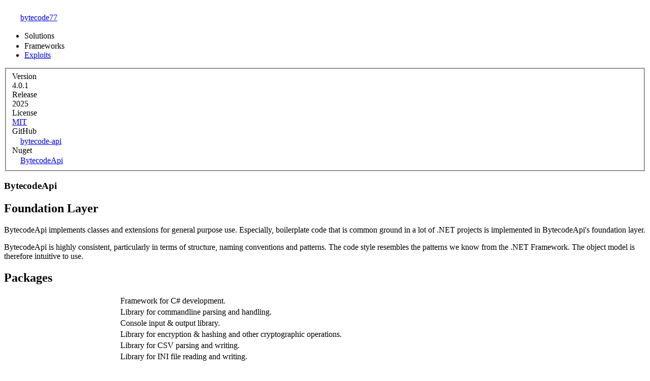

--- FILE ---
content_type: text/html
request_url: https://bytecode77.com/bytecode-api
body_size: 624
content:
<!DOCTYPE html>
<html lang="en">

<head>
	<meta charset="UTF-8">
	<meta name="viewport" content="width=device-width,initial-scale=1">
	<meta name="author" content="Martin Fischer">
	<meta name="color-scheme" content="dark">
	<meta name="theme-color" content="#001824">
	<title>bytecode77</title>
	<meta name="description" content="">
	<link rel="icon" href="/favicon.ico" type="image/x-icon">
	<link rel="icon" sizes="192x192" href="/favicon-192.webp">
	<style>#cloak-spinner{position:absolute;inset:calc(50% - 50px);width:100px;height:100px;border:8px solid rgba(255,255,255,.1);border-top-color:#209020;border-radius:100px;animation:rotate 1s ease-in-out infinite}@keyframes rotate{0%{transform:rotate(0)}100%{transform:rotate(360deg)}}#app{height:100%}#app[v-cloak]{display:none}#app:not([v-cloak])~#cloak-spinner{display:none}</style>
  <script type="module" crossorigin src="/assets/index-BUmtLrVB.js"></script>
  <link rel="stylesheet" crossorigin href="/assets/index-BfmUGwbB.css">
</head>

<body>
	<div id="app" v-cloak></div>
	<div id="cloak-spinner"></div>
</body>

</html>

--- FILE ---
content_type: text/css
request_url: https://bytecode77.com/assets/index-BfmUGwbB.css
body_size: 28356
content:
@layer properties{@supports (((-webkit-hyphens:none)) and (not (margin-trim:inline))) or ((-moz-orient:inline) and (not (color:rgb(from red r g b)))){*,:before,:after,::backdrop{--tw-translate-x:0;--tw-translate-y:0;--tw-translate-z:0;--tw-scale-x:1;--tw-scale-y:1;--tw-scale-z:1;--tw-rotate-x:initial;--tw-rotate-y:initial;--tw-rotate-z:initial;--tw-skew-x:initial;--tw-skew-y:initial;--tw-border-style:solid;--tw-leading:initial;--tw-tracking:initial;--tw-shadow:0 0 #0000;--tw-shadow-color:initial;--tw-shadow-alpha:100%;--tw-inset-shadow:0 0 #0000;--tw-inset-shadow-color:initial;--tw-inset-shadow-alpha:100%;--tw-ring-color:initial;--tw-ring-shadow:0 0 #0000;--tw-inset-ring-color:initial;--tw-inset-ring-shadow:0 0 #0000;--tw-ring-inset:initial;--tw-ring-offset-width:0px;--tw-ring-offset-color:#fff;--tw-ring-offset-shadow:0 0 #0000;--tw-backdrop-blur:initial;--tw-backdrop-brightness:initial;--tw-backdrop-contrast:initial;--tw-backdrop-grayscale:initial;--tw-backdrop-hue-rotate:initial;--tw-backdrop-invert:initial;--tw-backdrop-opacity:initial;--tw-backdrop-saturate:initial;--tw-backdrop-sepia:initial;--tw-duration:initial;--tw-ease:initial;--tw-content:"";--tw-font-weight:initial}}}@layer theme{:root,:host{--font-sans:ui-sans-serif,system-ui,sans-serif,"Apple Color Emoji","Segoe UI Emoji","Segoe UI Symbol","Noto Color Emoji";--font-mono:"source-code-pro","Consolas";--color-gray-100:oklch(96.7% .003 264.542);--color-gray-300:oklch(87.2% .01 258.338);--color-black:#000;--color-white:#fff;--spacing:.25rem;--text-xs:13px;--text-xs--line-height:calc(1/.75);--text-sm:16px;--text-sm--line-height:calc(1.25/.875);--text-lg:24px;--text-lg--line-height:calc(1.75/1.125);--text-xl:26px;--text-xl--line-height:calc(1.75/1.25);--text-2xl:36px;--text-2xl--line-height:calc(2/1.5);--text-3xl:42px;--text-3xl--line-height: 1.2 ;--font-weight-normal:400;--font-weight-bold:700;--tracking-wider:.05em;--tracking-widest:.1em;--radius-sm:.25rem;--radius-md:.375rem;--ease-in-out:cubic-bezier(.4,0,.2,1);--blur-sm:8px;--default-transition-duration:.15s;--default-transition-timing-function:cubic-bezier(.4,0,.2,1);--default-font-family:var(--font-sans);--default-mono-font-family:var(--font-mono);--font-electrolize:"electrolize","sans-serif";--text-md:18px;--color-bytegreen:#60e060;--color-bytegreen-darkest:#209020;--color-bytegreen-dark:#50d050;--color-bytegreen-light:#7fff7f;--color-bytegray:#1e2834;--color-bytegray-dark:#001824;--color-bytegray-light:#c6cace;--color-bytegray-lighter:#d2d7dc;--list-style-type-square:square;--animate-blink:blink 1s step-start 0s infinite}}@layer base{*,:after,:before,::backdrop{box-sizing:border-box;border:0 solid;margin:0;padding:0}::file-selector-button{box-sizing:border-box;border:0 solid;margin:0;padding:0}html,:host{-webkit-text-size-adjust:100%;tab-size:4;line-height:1.5;font-family:var(--default-font-family,ui-sans-serif,system-ui,sans-serif,"Apple Color Emoji","Segoe UI Emoji","Segoe UI Symbol","Noto Color Emoji");font-feature-settings:var(--default-font-feature-settings,normal);font-variation-settings:var(--default-font-variation-settings,normal);-webkit-tap-highlight-color:transparent}hr{height:0;color:inherit;border-top-width:1px}abbr:where([title]){-webkit-text-decoration:underline dotted;text-decoration:underline dotted}h1,h2,h3,h4,h5,h6{font-size:inherit;font-weight:inherit}a{color:inherit;-webkit-text-decoration:inherit;text-decoration:inherit}b,strong{font-weight:bolder}code,kbd,samp,pre{font-family:var(--default-mono-font-family,ui-monospace,SFMono-Regular,Menlo,Monaco,Consolas,"Liberation Mono","Courier New",monospace);font-feature-settings:var(--default-mono-font-feature-settings,normal);font-variation-settings:var(--default-mono-font-variation-settings,normal);font-size:1em}small{font-size:80%}sub,sup{vertical-align:baseline;font-size:75%;line-height:0;position:relative}sub{bottom:-.25em}sup{top:-.5em}table{text-indent:0;border-color:inherit;border-collapse:collapse}:-moz-focusring{outline:auto}progress{vertical-align:baseline}summary{display:list-item}ol,ul,menu{list-style:none}img,svg,video,canvas,audio,iframe,embed,object{vertical-align:middle;display:block}img,video{max-width:100%;height:auto}button,input,select,optgroup,textarea{font:inherit;font-feature-settings:inherit;font-variation-settings:inherit;letter-spacing:inherit;color:inherit;opacity:1;background-color:#0000;border-radius:0}::file-selector-button{font:inherit;font-feature-settings:inherit;font-variation-settings:inherit;letter-spacing:inherit;color:inherit;opacity:1;background-color:#0000;border-radius:0}:where(select:is([multiple],[size])) optgroup{font-weight:bolder}:where(select:is([multiple],[size])) optgroup option{padding-inline-start:20px}::file-selector-button{margin-inline-end:4px}::placeholder{opacity:1}@supports (not ((-webkit-appearance:-apple-pay-button))) or (contain-intrinsic-size:1px){::placeholder{color:currentColor}@supports (color:color-mix(in lab,red,red)){::placeholder{color:color-mix(in oklab,currentcolor 50%,transparent)}}}textarea{resize:vertical}::-webkit-search-decoration{-webkit-appearance:none}::-webkit-date-and-time-value{min-height:1lh;text-align:inherit}::-webkit-datetime-edit{display:inline-flex}::-webkit-datetime-edit-fields-wrapper{padding:0}::-webkit-datetime-edit{padding-block:0}::-webkit-datetime-edit-year-field{padding-block:0}::-webkit-datetime-edit-month-field{padding-block:0}::-webkit-datetime-edit-day-field{padding-block:0}::-webkit-datetime-edit-hour-field{padding-block:0}::-webkit-datetime-edit-minute-field{padding-block:0}::-webkit-datetime-edit-second-field{padding-block:0}::-webkit-datetime-edit-millisecond-field{padding-block:0}::-webkit-datetime-edit-meridiem-field{padding-block:0}::-webkit-calendar-picker-indicator{line-height:1}:-moz-ui-invalid{box-shadow:none}button,input:where([type=button],[type=reset],[type=submit]){appearance:button}::file-selector-button{appearance:button}::-webkit-inner-spin-button{height:auto}::-webkit-outer-spin-button{height:auto}[hidden]:where(:not([hidden=until-found])){display:none!important}@font-face{font-family:soleto-light;src:url(/fonts/soleto-light.woff2)format("woff2")}@font-face{font-family:soleto-medium;src:url(/fonts/soleto-medium.woff2)format("woff2")}@font-face{font-family:soleto-bold;src:url(/fonts/soleto-bold.woff2)format("woff2")}@font-face{font-family:electrolize;src:url(/fonts/electrolize.woff2)format("woff2")}@font-face{font-family:source-code-pro;src:url(/fonts/source-code-pro.woff2)format("woff2")}:root{font-family:var(--font-electrolize);--tw-tracking:var(--tracking-widest);letter-spacing:var(--tracking-widest);-webkit-text-size-adjust:none;-moz-text-size-adjust:none;text-size-adjust:none}html{background-color:var(--color-bytegray-dark);background-image:url(/images/layout/background-mobile.webp);height:100%}@media(min-width:700px){html{background-image:url(/images/layout/background.webp)}}html{background-repeat:no-repeat;background-size:800px}@media(min-width:700px){html{background-size:auto}}html{background-position:top}body{height:100%;overflow-y:scroll}::selection{color:var(--color-white)!important;background-color:var(--color-bytegreen-darkest)!important}main{overflow-wrap:anywhere;word-wrap:break-word}main p{margin-bottom:calc(var(--spacing)*5);font-size:var(--text-md);text-align:justify}main h1{margin-top:calc(var(--spacing)*4);margin-bottom:calc(var(--spacing)*14);font-size:var(--text-3xl);line-height:var(--tw-leading,var(--text-3xl--line-height));text-transform:uppercase;color:var(--color-bytegreen-light);text-shadow:0 0 1ex #3f3,0 0 2px #fffc}main h2{margin-top:calc(var(--spacing)*16);margin-bottom:calc(var(--spacing)*6);font-size:var(--text-2xl);line-height:var(--tw-leading,var(--text-2xl--line-height));text-transform:uppercase;color:var(--color-bytegreen-light);text-shadow:0 0 1ex #3f3,0 0 2px #fffc}main h3{margin-top:calc(var(--spacing)*12);margin-bottom:calc(var(--spacing)*4);font-size:var(--text-xl);line-height:var(--tw-leading,var(--text-xl--line-height));text-transform:uppercase;color:var(--color-bytegreen-light);text-shadow:0 0 1ex #3f3,0 0 2px #fffc}main h4{margin-top:calc(var(--spacing)*8);margin-bottom:calc(var(--spacing)*2);font-size:var(--text-md);text-transform:uppercase;--tw-font-weight:var(--font-weight-bold);font-weight:var(--font-weight-bold)}main ul{margin-left:calc(var(--spacing)*10);margin-bottom:calc(var(--spacing)*5);list-style-type:var(--list-style-type-square)}main ol{margin-left:calc(var(--spacing)*10);margin-bottom:calc(var(--spacing)*5);list-style-type:decimal}main li{font-size:var(--text-md);--tw-tracking:var(--tracking-widest);letter-spacing:var(--tracking-widest)}main li ::marker{color:var(--color-bytegreen)}main li::marker{color:var(--color-bytegreen)}main li ::-webkit-details-marker{color:var(--color-bytegreen)}main li::-webkit-details-marker{color:var(--color-bytegreen)}main code{padding-inline:calc(var(--spacing)*1);background-color:#fff3}@supports (color:color-mix(in lab,red,red)){main code{background-color:color-mix(in oklab,var(--color-white)20%,transparent)}}main table th{padding-inline:calc(var(--spacing)*4)}main table th:first-child{padding-left:calc(var(--spacing)*0)}main table th:last-child{padding-right:calc(var(--spacing)*0)}main table th{padding-block:calc(var(--spacing)*2);text-align:left;vertical-align:top;font-size:var(--text-xl);line-height:var(--tw-leading,var(--text-xl--line-height));--tw-font-weight:var(--font-weight-normal);font-weight:var(--font-weight-normal);text-transform:uppercase;color:var(--color-bytegreen-light);text-shadow:0 0 1ex #3f3,0 0 2px #fffc}main table td{padding-inline:calc(var(--spacing)*4)}main table td:first-child{padding-left:calc(var(--spacing)*0)}main table td:last-child{padding-right:calc(var(--spacing)*0)}main table td{padding-block:calc(var(--spacing)*2);font-size:var(--text-md);--tw-tracking:var(--tracking-widest);letter-spacing:var(--tracking-widest);vertical-align:top}fieldset{column-gap:calc(var(--spacing)*4);row-gap:calc(var(--spacing)*1);grid-template-columns:auto 1fr;display:grid}fieldset label{color:#fff9}@supports (color:color-mix(in lab,red,red)){fieldset label{color:color-mix(in oklab,var(--color-white)60%,transparent)}}}@layer components;@layer utilities{.collapse{visibility:collapse}.visible{visibility:visible}.absolute{position:absolute}.fixed{position:fixed}.relative{position:relative}.top-0{top:calc(var(--spacing)*0)}.top-4{top:calc(var(--spacing)*4)}.right-0{right:calc(var(--spacing)*0)}.right-3{right:calc(var(--spacing)*3)}.right-\[100px\]{right:100px}.bottom-\[-110px\]{bottom:-110px}.bottom-\[-200px\]{bottom:-200px}.left-0{left:calc(var(--spacing)*0)}.z-10{z-index:10}.z-20{z-index:20}.z-50{z-index:50}.float-right{float:right}.m-4{margin:calc(var(--spacing)*4)}.m-5{margin:calc(var(--spacing)*5)}.m-\[14px\]{margin:14px}.-mx-3{margin-inline:calc(var(--spacing)*-3)}.-mx-5{margin-inline:calc(var(--spacing)*-5)}.mx-\[20px\]{margin-inline:20px}.my-2{margin-block:calc(var(--spacing)*2)}.my-4{margin-block:calc(var(--spacing)*4)}.my-\[80px\]{margin-block:80px}.-mt-2{margin-top:calc(var(--spacing)*-2)}.mt-0{margin-top:calc(var(--spacing)*0)}.mt-5{margin-top:calc(var(--spacing)*5)}.mt-8{margin-top:calc(var(--spacing)*8)}.mt-12{margin-top:calc(var(--spacing)*12)}.mt-\[-2px\]{margin-top:-2px}.mt-\[-3px\]{margin-top:-3px}.mt-\[-5px\]{margin-top:-5px}.mt-\[4px\]{margin-top:4px}.mt-\[5px\]{margin-top:5px}.mt-\[20px\]{margin-top:20px}.mr-2{margin-right:calc(var(--spacing)*2)}.mr-3{margin-right:calc(var(--spacing)*3)}.mr-4{margin-right:calc(var(--spacing)*4)}.mr-5{margin-right:calc(var(--spacing)*5)}.mr-6{margin-right:calc(var(--spacing)*6)}.-mb-1{margin-bottom:calc(var(--spacing)*-1)}.mb-1{margin-bottom:calc(var(--spacing)*1)}.mb-2{margin-bottom:calc(var(--spacing)*2)}.mb-3{margin-bottom:calc(var(--spacing)*3)}.mb-4{margin-bottom:calc(var(--spacing)*4)}.mb-5{margin-bottom:calc(var(--spacing)*5)}.mb-\[-3px\]{margin-bottom:-3px}.mb-\[10px\]{margin-bottom:10px}.ml-1{margin-left:calc(var(--spacing)*1)}.ml-2{margin-left:calc(var(--spacing)*2)}.ml-4{margin-left:calc(var(--spacing)*4)}.lg-break td{display:block}@media(min-width:800px){.lg-break td{display:table-cell}}.lg-break td{padding-inline:calc(var(--spacing)*0)}.lg-break td:first-child{padding-left:calc(var(--spacing)*0)}.lg-break td:last-child{padding-right:calc(var(--spacing)*0)}@media(min-width:800px){.lg-break td{padding-inline:calc(var(--spacing)*4)}}.lg-break td{padding-block:calc(var(--spacing)*0)}.lg-break td:last-child{padding-bottom:calc(var(--spacing)*4)}@media(min-width:800px){.lg-break td{padding-block:calc(var(--spacing)*2)}.lg-break td:last-child{padding-bottom:calc(var(--spacing)*2)}}.block{display:block}.flex{display:flex}.grid{display:grid}.hidden{display:none}.inline{display:inline}.inline-block{display:inline-block}.table{display:table}.size-\[16px\]{width:16px;height:16px}.size-full{width:100%;height:100%}.h-10{height:calc(var(--spacing)*10)}.h-\[28px\]{height:28px}.h-\[30px\]{height:30px}.h-\[60px\]{height:60px}.h-\[150px\]{height:150px}.h-\[200px\]{height:200px}.h-full{height:100%}.max-h-0{max-height:calc(var(--spacing)*0)}.max-h-\[300px\]{max-height:300px}.max-h-full{max-height:100%}.w-10{width:calc(var(--spacing)*10)}.w-\[15px\]{width:15px}.w-\[300px\]{width:300px}.w-\[310px\]{width:310px}.w-\[350px\]{width:350px}.w-full{width:100%}.max-w-\[1240px\]{max-width:1240px}.min-w-0{min-width:calc(var(--spacing)*0)}.flex-1{flex:1}.shrink-0{flex-shrink:0}.translate-x-full{--tw-translate-x:100%;translate:var(--tw-translate-x)var(--tw-translate-y)}.translate-y-full{--tw-translate-y:100%;translate:var(--tw-translate-x)var(--tw-translate-y)}.scale-90{--tw-scale-x:90%;--tw-scale-y:90%;--tw-scale-z:90%;scale:var(--tw-scale-x)var(--tw-scale-y)}.rotate-180{rotate:180deg}.transform{transform:var(--tw-rotate-x,)var(--tw-rotate-y,)var(--tw-rotate-z,)var(--tw-skew-x,)var(--tw-skew-y,)}.animate-blink{animation:var(--animate-blink)}.cursor-default{cursor:default}.cursor-pointer{cursor:pointer}.grid-cols-\[auto_1fr\]{grid-template-columns:auto 1fr}.flex-col{flex-direction:column}.flex-col-reverse{flex-direction:column-reverse}.flex-wrap{flex-wrap:wrap}.items-center{align-items:center}.justify-between{justify-content:space-between}.justify-center{justify-content:center}.justify-end{justify-content:flex-end}.gap-1{gap:calc(var(--spacing)*1)}.gap-2{gap:calc(var(--spacing)*2)}.gap-6{gap:calc(var(--spacing)*6)}.gap-8{gap:calc(var(--spacing)*8)}.gap-x-4{column-gap:calc(var(--spacing)*4)}.overflow-y-auto{overflow-y:auto}.overflow-y-hidden{overflow-y:hidden}.rounded-md{border-radius:var(--radius-md)}.rounded-sm{border-radius:var(--radius-sm)}.border{border-style:var(--tw-border-style);border-width:1px}.border-t{border-top-style:var(--tw-border-style);border-top-width:1px}.border-b{border-bottom-style:var(--tw-border-style);border-bottom-width:1px}.border-l-8{border-left-style:var(--tw-border-style);border-left-width:8px}.border-bytegreen{border-color:var(--color-bytegreen)}.border-bytegreen\!{border-color:var(--color-bytegreen)!important}.border-bytegreen-light{border-color:var(--color-bytegreen-light)}.border-gray-300{border-color:var(--color-gray-300)}.border-transparent{border-color:#0000}.bg-\[\#1c00b0\]{background-color:#1c00b0}.bg-\[\#ffd800\]\!{background-color:#ffd800!important}.bg-black\/50{background-color:#00000080}@supports (color:color-mix(in lab,red,red)){.bg-black\/50{background-color:color-mix(in oklab,var(--color-black)50%,transparent)}}.bg-bytegray{background-color:var(--color-bytegray)}.bg-bytegray-dark{background-color:var(--color-bytegray-dark)}.bg-bytegray-light{background-color:var(--color-bytegray-light)}.bg-bytegray-lighter{background-color:var(--color-bytegray-lighter)}.bg-bytegreen{background-color:var(--color-bytegreen)}.bg-bytegreen\!{background-color:var(--color-bytegreen)!important}.bg-bytegreen-light{background-color:var(--color-bytegreen-light)}.bg-white{background-color:var(--color-white)}.bg-white\/20{background-color:#fff3}@supports (color:color-mix(in lab,red,red)){.bg-white\/20{background-color:color-mix(in oklab,var(--color-white)20%,transparent)}}.bg-\[url\(\/images\/layout\/bsod\.webp\)\]{background-image:url(/images/layout/bsod.webp)}.bg-\[url\(\/images\/layout\/troll\.webp\)\]{background-image:url(/images/layout/troll.webp)}.bg-\[length\:16px\]{background-size:16px}.bg-\[3px_center\]{background-position:3px}.bg-\[20px_20px\]{background-position:20px 20px}.bg-\[30px_10px\]{background-position:30px 10px}.bg-center{background-position:50%}.bg-no-repeat{background-repeat:no-repeat}.px-3{padding-inline:calc(var(--spacing)*3)}.px-4{padding-inline:calc(var(--spacing)*4)}.px-6{padding-inline:calc(var(--spacing)*6)}.px-8{padding-inline:calc(var(--spacing)*8)}.px-\[20px\]{padding-inline:20px}.py-1{padding-block:calc(var(--spacing)*1)}.py-3{padding-block:calc(var(--spacing)*3)}.py-5{padding-block:calc(var(--spacing)*5)}.py-6{padding-block:calc(var(--spacing)*6)}.pt-5{padding-top:calc(var(--spacing)*5)}.pt-8{padding-top:calc(var(--spacing)*8)}.pt-\[5px\]{padding-top:5px}.pt-\[6px\]{padding-top:6px}.pt-\[30px\]{padding-top:30px}.pr-14{padding-right:calc(var(--spacing)*14)}.pr-\[20px\]{padding-right:20px}.pb-2{padding-bottom:calc(var(--spacing)*2)}.pb-\[5px\]{padding-bottom:5px}.pb-\[10px\]{padding-bottom:10px}.pl-8{padding-left:calc(var(--spacing)*8)}.pl-\[15px\]{padding-left:15px}.pl-\[80px\]{padding-left:80px}.pl-\[90px\]{padding-left:90px}.text-left{text-align:left}.font-mono{font-family:var(--font-mono)}.text-2xl{font-size:var(--text-2xl);line-height:var(--tw-leading,var(--text-2xl--line-height))}.text-lg{font-size:var(--text-lg);line-height:var(--tw-leading,var(--text-lg--line-height))}.text-sm{font-size:var(--text-sm);line-height:var(--tw-leading,var(--text-sm--line-height))}.text-xl{font-size:var(--text-xl);line-height:var(--tw-leading,var(--text-xl--line-height))}.text-xs{font-size:var(--text-xs);line-height:var(--tw-leading,var(--text-xs--line-height))}.text-\[32px\]{font-size:32px}.text-\[38px\]{font-size:38px}.text-md{font-size:var(--text-md)}.leading-\[48px\]{--tw-leading:48px;line-height:48px}.tracking-wider{--tw-tracking:var(--tracking-wider);letter-spacing:var(--tracking-wider)}.tracking-widest{--tw-tracking:var(--tracking-widest);letter-spacing:var(--tracking-widest)}.break-all{word-break:break-all}.text-black{color:var(--color-black)}.text-bytegreen{color:var(--color-bytegreen)}.text-bytegreen-light{color:var(--color-bytegreen-light)}.text-white{color:var(--color-white)}.text-white\/70{color:#ffffffb3}@supports (color:color-mix(in lab,red,red)){.text-white\/70{color:color-mix(in oklab,var(--color-white)70%,transparent)}}.text-white\/90{color:#ffffffe6}@supports (color:color-mix(in lab,red,red)){.text-white\/90{color:color-mix(in oklab,var(--color-white)90%,transparent)}}.underline{text-decoration-line:underline}.underline\!{text-decoration-line:underline!important}.underline-offset-2{text-underline-offset:2px}.opacity-0{opacity:0}.opacity-50{opacity:.5}.shadow-xl{--tw-shadow:0 20px 25px -5px var(--tw-shadow-color,#0000001a),0 8px 10px -6px var(--tw-shadow-color,#0000001a);box-shadow:var(--tw-inset-shadow),var(--tw-inset-ring-shadow),var(--tw-ring-offset-shadow),var(--tw-ring-shadow),var(--tw-shadow)}.ring{--tw-ring-shadow:var(--tw-ring-inset,)0 0 0 calc(1px + var(--tw-ring-offset-width))var(--tw-ring-color,currentcolor);box-shadow:var(--tw-inset-shadow),var(--tw-inset-ring-shadow),var(--tw-ring-offset-shadow),var(--tw-ring-shadow),var(--tw-shadow)}.shadow-black\/30{--tw-shadow-color:#0000004d}@supports (color:color-mix(in lab,red,red)){.shadow-black\/30{--tw-shadow-color:color-mix(in oklab,color-mix(in oklab,var(--color-black)30%,transparent)var(--tw-shadow-alpha),transparent)}}.shadow-bytegray-dark\/70{--tw-shadow-color:#001824b3}@supports (color:color-mix(in lab,red,red)){.shadow-bytegray-dark\/70{--tw-shadow-color:color-mix(in oklab,color-mix(in oklab,var(--color-bytegray-dark)70%,transparent)var(--tw-shadow-alpha),transparent)}}.backdrop-blur-sm{--tw-backdrop-blur:blur(var(--blur-sm));-webkit-backdrop-filter:var(--tw-backdrop-blur,)var(--tw-backdrop-brightness,)var(--tw-backdrop-contrast,)var(--tw-backdrop-grayscale,)var(--tw-backdrop-hue-rotate,)var(--tw-backdrop-invert,)var(--tw-backdrop-opacity,)var(--tw-backdrop-saturate,)var(--tw-backdrop-sepia,);backdrop-filter:var(--tw-backdrop-blur,)var(--tw-backdrop-brightness,)var(--tw-backdrop-contrast,)var(--tw-backdrop-grayscale,)var(--tw-backdrop-hue-rotate,)var(--tw-backdrop-invert,)var(--tw-backdrop-opacity,)var(--tw-backdrop-saturate,)var(--tw-backdrop-sepia,)}.transition-all{transition-property:all;transition-timing-function:var(--tw-ease,var(--default-transition-timing-function));transition-duration:var(--tw-duration,var(--default-transition-duration))}.duration-300{--tw-duration:.3s;transition-duration:.3s}.duration-1000{--tw-duration:1s;transition-duration:1s}.ease-in-out{--tw-ease:var(--ease-in-out);transition-timing-function:var(--ease-in-out)}.text-shadow-green{text-shadow:0 0 1ex #3f3,0 0 2px #fffc}@media(hover:hover){.group-hover\:opacity-100:is(:where(.group):hover *){opacity:1}}.before\:absolute:before{content:var(--tw-content);position:absolute}.before\:top-\[8px\]:before{content:var(--tw-content);top:8px}.before\:top-\[28px\]:before{content:var(--tw-content);top:28px}.before\:h-4:before{content:var(--tw-content);height:calc(var(--spacing)*4)}.before\:h-\[2px\]:before{content:var(--tw-content);height:2px}.before\:w-0:before{content:var(--tw-content);width:calc(var(--spacing)*0)}.before\:w-\[1px\]:before{content:var(--tw-content);width:1px}.before\:w-\[calc\(100\%-40px\)\]:before{content:var(--tw-content);width:calc(100% - 40px)}.before\:bg-black\/20:before{content:var(--tw-content);background-color:#0003}@supports (color:color-mix(in lab,red,red)){.before\:bg-black\/20:before{background-color:color-mix(in oklab,var(--color-black)20%,transparent)}}.before\:bg-bytegreen-light:before{content:var(--tw-content);background-color:var(--color-bytegreen-light)}.before\:duration-300:before{content:var(--tw-content);--tw-duration:.3s;transition-duration:.3s}.first\:before\:hidden:first-child:before{content:var(--tw-content);display:none}@media(min-width:500px){.xs\:min-w-\[350px\]{min-width:350px}}@media(min-width:700px){.md\:flex-row{flex-direction:row}}@media(min-width:800px){.lg\:ml-8{margin-left:calc(var(--spacing)*8)}.lg\:columns-2{columns:2}.lg\:grid-cols-2{grid-template-columns:repeat(2,minmax(0,1fr))}.lg\:gap-8{gap:calc(var(--spacing)*8)}.lg\:bg-\[url\(\/images\/pages\/index\/living-off-the-land\.webp\)\]{background-image:url(/images/pages/index/living-off-the-land.webp)}.lg\:bg-\[url\(\/images\/pages\/index\/pe-union\.webp\)\]{background-image:url(/images/pages/index/pe-union.webp)}.lg\:bg-\[url\(\/images\/pages\/index\/r77-rootkit\.webp\)\]{background-image:url(/images/pages/index/r77-rootkit.webp)}}@media(min-width:1100px){.\32xl\:columns-2{columns:2}}@media(min-width:1240px){.\33xl\:left-\[calc\(50\%-1240px\/2\)\]{left:calc(50% - 620px)}.\33xl\:w-\[1200px\]{width:1200px}.\33xl\:w-\[1240px\]{width:1240px}}.highlight\:border-bytegreen-light:hover,.highlight\:border-bytegreen-light:active{border-color:var(--color-bytegreen-light)}.highlight\:border-gray-100:hover,.highlight\:border-gray-100:active{border-color:var(--color-gray-100)}.highlight\:bg-black\/10:hover,.highlight\:bg-black\/10:active{background-color:#0000001a}@supports (color:color-mix(in lab,red,red)){.highlight\:bg-black\/10:hover,.highlight\:bg-black\/10:active{background-color:color-mix(in oklab,var(--color-black)10%,transparent)}}.highlight\:bg-bytegreen:hover,.highlight\:bg-bytegreen:active{background-color:var(--color-bytegreen)}.highlight\:bg-bytegreen-light:hover,.highlight\:bg-bytegreen-light:active{background-color:var(--color-bytegreen-light)}.highlight\:bg-gray-100:hover,.highlight\:bg-gray-100:active{background-color:var(--color-gray-100)}.highlight\:text-bytegreen-light:hover,.highlight\:text-bytegreen-light:active{color:var(--color-bytegreen-light)}.highlight\:no-underline:hover,.highlight\:no-underline:active{text-decoration-line:none}.highlight\:underline:hover,.highlight\:underline:active{text-decoration-line:underline}.highlight\:shadow-\[0_0_10px_\#33ff33\]:hover,.highlight\:shadow-\[0_0_10px_\#33ff33\]:active{--tw-shadow:0 0 10px var(--tw-shadow-color,#3f3);box-shadow:var(--tw-inset-shadow),var(--tw-inset-ring-shadow),var(--tw-ring-offset-shadow),var(--tw-ring-shadow),var(--tw-shadow)}.highlight\:text-shadow-green:hover,.highlight\:text-shadow-green:active{text-shadow:0 0 1ex #3f3,0 0 2px #fffc}:is(.highlight\:before\:w-\[calc\(100\%-40px\)\]:hover,.highlight\:before\:w-\[calc\(100\%-40px\)\]:active):before{content:var(--tw-content);width:calc(100% - 40px)}.pressed\:border-bytegreen-dark:active{border-color:var(--color-bytegreen-dark)}.pressed\:border-gray-300:active{border-color:var(--color-gray-300)}.pressed\:bg-black\/15:active{background-color:#00000026}@supports (color:color-mix(in lab,red,red)){.pressed\:bg-black\/15:active{background-color:color-mix(in oklab,var(--color-black)15%,transparent)}}.pressed\:bg-bytegreen-dark:active{background-color:var(--color-bytegreen-dark)}.pressed\:bg-gray-300:active{background-color:var(--color-gray-300)}.\[\&\>section\>div\]\:bg-\[length\:300px\]>section>div{background-size:300px}.\[\&\>section\>div\]\:bg-\[right_15px\]>section>div{background-position:right 15px}.\[\&\>section\>div\]\:bg-no-repeat>section>div{background-repeat:no-repeat}.\[\&\>section\>div\]\:pb-16>section>div{padding-bottom:calc(var(--spacing)*16)}@media(min-width:1000px){.\[\&\>section\>div\]\:xl\:bg-\[length\:inherit\]>section>div{background-size:inherit}}.\[\&\>section\>div\>h2\]\:mt-0>section>div>h2{margin-top:calc(var(--spacing)*0)}}@property --tw-translate-x{syntax:"*";inherits:false;initial-value:0}@property --tw-translate-y{syntax:"*";inherits:false;initial-value:0}@property --tw-translate-z{syntax:"*";inherits:false;initial-value:0}@property --tw-scale-x{syntax:"*";inherits:false;initial-value:1}@property --tw-scale-y{syntax:"*";inherits:false;initial-value:1}@property --tw-scale-z{syntax:"*";inherits:false;initial-value:1}@property --tw-rotate-x{syntax:"*";inherits:false}@property --tw-rotate-y{syntax:"*";inherits:false}@property --tw-rotate-z{syntax:"*";inherits:false}@property --tw-skew-x{syntax:"*";inherits:false}@property --tw-skew-y{syntax:"*";inherits:false}@property --tw-border-style{syntax:"*";inherits:false;initial-value:solid}@property --tw-leading{syntax:"*";inherits:false}@property --tw-tracking{syntax:"*";inherits:false}@property --tw-shadow{syntax:"*";inherits:false;initial-value:0 0 #0000}@property --tw-shadow-color{syntax:"*";inherits:false}@property --tw-shadow-alpha{syntax:"<percentage>";inherits:false;initial-value:100%}@property --tw-inset-shadow{syntax:"*";inherits:false;initial-value:0 0 #0000}@property --tw-inset-shadow-color{syntax:"*";inherits:false}@property --tw-inset-shadow-alpha{syntax:"<percentage>";inherits:false;initial-value:100%}@property --tw-ring-color{syntax:"*";inherits:false}@property --tw-ring-shadow{syntax:"*";inherits:false;initial-value:0 0 #0000}@property --tw-inset-ring-color{syntax:"*";inherits:false}@property --tw-inset-ring-shadow{syntax:"*";inherits:false;initial-value:0 0 #0000}@property --tw-ring-inset{syntax:"*";inherits:false}@property --tw-ring-offset-width{syntax:"<length>";inherits:false;initial-value:0}@property --tw-ring-offset-color{syntax:"*";inherits:false;initial-value:#fff}@property --tw-ring-offset-shadow{syntax:"*";inherits:false;initial-value:0 0 #0000}@property --tw-backdrop-blur{syntax:"*";inherits:false}@property --tw-backdrop-brightness{syntax:"*";inherits:false}@property --tw-backdrop-contrast{syntax:"*";inherits:false}@property --tw-backdrop-grayscale{syntax:"*";inherits:false}@property --tw-backdrop-hue-rotate{syntax:"*";inherits:false}@property --tw-backdrop-invert{syntax:"*";inherits:false}@property --tw-backdrop-opacity{syntax:"*";inherits:false}@property --tw-backdrop-saturate{syntax:"*";inherits:false}@property --tw-backdrop-sepia{syntax:"*";inherits:false}@property --tw-duration{syntax:"*";inherits:false}@property --tw-ease{syntax:"*";inherits:false}@property --tw-content{syntax:"*";inherits:false;initial-value:""}@property --tw-font-weight{syntax:"*";inherits:false}@keyframes blink{50%{opacity:0}}


--- FILE ---
content_type: text/css
request_url: https://bytecode77.com/assets/BytecodeApi-CoSt9SnG.css
body_size: 202
content:
table td a[data-v-f9d08769]{color:var(--color-white,#fff)}table td a[data-v-f9d08769]:hover,table td a[data-v-f9d08769]:active{color:var(--color-bytegreen-light,#7fff7f);text-decoration-line:underline}


--- FILE ---
content_type: application/javascript
request_url: https://bytecode77.com/assets/DetailBoxProject.vue_vue_type_script_setup_true_lang-CY6qRitW.js
body_size: 7280
content:
import{f as R,c as r,a as l,o as a,i as N,j as O,k as A,l as u,n as S,u as v,d as n,F as w,t as d,r as h,w as o,e as i,g as x,m as E,p as L}from"./index-BUmtLrVB.js";const c=["width","height"],H={id:"Symbols",stroke:"none","stroke-width":"1",fill:"none","fill-rule":"evenodd"},F={id:"nuget"},M={id:"Global/Logo",transform:"translate(0.000000, 6.000000)"},D=["fill"],W=["fill"],$=R({__name:"Nuget",props:{size:{default:16},color:{default:"white"}},setup(t){return(f,s)=>(a(),r("svg",{width:t.size,height:t.size,class:"inline-block",viewBox:"0 0 512 512"},[s[2]||(s[2]=l("defs",null,[l("polygon",{id:"path-1",points:"0 46.021103 0 3.7002935 84.6521577 3.7002935 84.6521577 88.3419125 0 88.3419125"})],-1)),l("g",H,[l("g",F,[l("g",M,[l("path",{d:"M374.424959,454.856991 C327.675805,454.856991 289.772801,416.950177 289.772801,370.196324 C289.772801,323.463635 327.675805,285.535656 374.424959,285.535656 C421.174113,285.535656 459.077116,323.463635 459.077116,370.196324 C459.077116,416.950177 421.174113,454.856991 374.424959,454.856991 M205.565067,260.814741 C176.33891,260.814741 152.657469,237.109754 152.657469,207.901824 C152.657469,178.672728 176.33891,154.988907 205.565067,154.988907 C234.791225,154.988907 258.472666,178.672728 258.472666,207.901824 C258.472666,237.109754 234.791225,260.814741 205.565067,260.814741 M378.170817,95.6417786 L236.886365,95.6417786 C164.889705,95.6417786 106.479717,154.057639 106.479717,226.082702 L106.479717,367.360191 C106.479717,439.40642 164.889705,497.77995 236.886365,497.77995 L378.170817,497.77995 C450.209803,497.77995 508.577466,439.40642 508.577466,367.360191 L508.577466,226.082702 C508.577466,154.057639 450.209803,95.6417786 378.170817,95.6417786",id:"Fill-12",fill:t.color,"fill-rule":"evenodd"},null,8,D),s[0]||(s[0]=l("mask",{id:"mask-2",fill:"white"},[l("use",{"xlink:href":"#path-1"})],-1)),s[1]||(s[1]=l("g",{id:"Clip-15"},null,-1)),l("path",{d:"M84.6521577,46.0115787 C84.6521577,69.3990881 65.6900744,88.3419125 42.3260788,88.3419125 C18.9409203,88.3419125 0,69.3990881 0,46.0115787 C0,22.6452344 18.9409203,3.68124485 42.3260788,3.68124485 C65.6900744,3.68124485 84.6521577,22.6452344 84.6521577,46.0115787",id:"Fill-14",fill:t.color,"fill-rule":"evenodd",mask:"url(#mask-2)"},null,8,W)])])])],8,c))}}),B={class:"flex justify-end gap-6"},P={class:"flex justify-end gap-6"},G=R({__name:"DetailBoxProject",props:{position:{default:"top"},breakpoint:{default:800},version:{},release:{},github:{},nuget:{},download:{},downloadWarning:{type:Boolean,default:!1},helpTitle:{},helpLink:{},helpIcon:{}},setup(t){const f=t,{width:s}=A(),T=N(null),g=N(null),y=O(()=>{switch(f.position){case"top":return s.value>=f.breakpoint;case"bottom":return s.value<f.breakpoint;default:return!1}}),I=O(()=>f.download?decodeURIComponent(f.download.split("/").pop()??""):"");return(j,e)=>{const m=h("v-link"),k=h("v-image-icon"),p=h("v-button"),C=h("v-modal");return y.value?(a(),r("aside",{key:0,class:S(["xs:min-w-[350px] px-6 py-5 bg-bytegray",{"float-right ml-4 mb-4":v(s)>=t.breakpoint,"mt-12":t.position==="bottom"}])},[l("fieldset",null,[t.version?(a(),r(w,{key:0},[e[5]||(e[5]=l("label",null,"Version",-1)),l("div",null,d(t.version),1)],64)):u("",!0),t.release?(a(),r(w,{key:1},[e[6]||(e[6]=l("label",null,"Release",-1)),l("div",null,d(t.release),1)],64)):u("",!0),e[12]||(e[12]=l("label",null,"License",-1)),l("div",null,[n(m,{href:"javascript:;",class:"text-white underline! break-all",onClick:e[0]||(e[0]=b=>T.value?.show())},{default:o(()=>[...e[7]||(e[7]=[i("MIT",-1)])]),_:1})]),t.github?(a(),r(w,{key:2},[e[8]||(e[8]=l("label",null,"GitHub",-1)),l("div",null,[n(m,{href:`https://github.com/bytecode77/${t.github}`,external:"",class:"text-white underline! break-all"},{default:o(()=>[n(v(x),{class:"mr-2"}),i(d(t.github),1)]),_:1},8,["href"])])],64)):u("",!0),t.nuget?(a(),r(w,{key:3},[e[9]||(e[9]=l("label",null,"Nuget",-1)),l("div",null,[n(m,{href:`https://www.nuget.org/packages/${t.nuget}`,external:"",class:"text-white underline! break-all"},{default:o(()=>[n(v($),{class:"mr-2"}),i(d(t.nuget),1)]),_:1},8,["href"])])],64)):u("",!0),t.download?(a(),r(w,{key:4},[e[10]||(e[10]=l("label",null,"Download",-1)),l("div",null,[t.downloadWarning?(a(),E(m,{key:0,href:"javascript:;",class:"text-white underline! break-all",onClick:e[1]||(e[1]=b=>g.value?.show())},{default:o(()=>[n(k,{src:"/images/icons/zip.webp",class:"mr-2 mb-[-3px]"}),i(d(I.value),1)]),_:1})):(a(),E(m,{key:1,href:t.download,class:"text-white underline! break-all"},{default:o(()=>[n(k,{src:"/images/icons/zip.webp",class:"mr-2 mb-[-3px]"}),i(d(I.value),1)]),_:1},8,["href"]))])],64)):u("",!0),t.helpTitle&&t.helpLink&&t.helpIcon?(a(),r(w,{key:5},[e[11]||(e[11]=l("label",null,"Help",-1)),l("div",null,[n(m,{href:t.helpLink,external:"",class:"text-white underline! break-all"},{default:o(()=>[n(k,{src:`/images/icons/${t.helpIcon}.webp`,class:"mr-2 mb-[-3px]"},null,8,["src"]),i(d(t.helpTitle),1)]),_:1},8,["href"])])],64)):u("",!0)]),n(C,{ref_key:"licenseModal",ref:T,title:"License",width:800},{footer:o(()=>[l("div",B,[n(p,{href:"javascript:;",theme:"light",onClick:e[2]||(e[2]=b=>T.value?.close())},{default:o(()=>[...e[13]||(e[13]=[i("OK",-1)])]),_:1})])]),default:o(()=>[e[14]||(e[14]=l("p",null," MIT License ",-1)),l("p",null," Copyright (c) "+d(t.release)+" bytecode77 ",1),e[15]||(e[15]=l("p",null,' Permission is hereby granted, free of charge, to any person obtaining a copy of this software and associated documentation files (the "Software"), to deal in the Software without restriction, including without limitation the rights to use, copy, modify, merge, publish, distribute, sublicense, and/or sell copies of the Software, and to permit persons to whom the Software is furnished to do so, subject to the following conditions: ',-1)),e[16]||(e[16]=l("p",null," The above copyright notice and this permission notice shall be included in all copies or substantial portions of the Software. ",-1)),e[17]||(e[17]=l("p",null,' THE SOFTWARE IS PROVIDED "AS IS", WITHOUT WARRANTY OF ANY KIND, EXPRESS OR IMPLIED, INCLUDING BUT NOT LIMITED TO THE WARRANTIES OF MERCHANTABILITY, FITNESS FOR A PARTICULAR PURPOSE AND NONINFRINGEMENT. IN NO EVENT SHALL THE AUTHORS OR COPYRIGHT HOLDERS BE LIABLE FOR ANY CLAIM, DAMAGES OR OTHER LIABILITY, WHETHER IN AN ACTION OF CONTRACT, TORT OR OTHERWISE, ARISING FROM, OUT OF OR IN CONNECTION WITH THE SOFTWARE OR THE USE OR OTHER DEALINGS IN THE SOFTWARE. ',-1))]),_:1},512),n(C,{ref_key:"downloadModal",ref:g,title:"Confirm Download",width:600},{footer:o(()=>[l("div",P,[n(p,{href:t.download,theme:"light-primary",onClick:e[3]||(e[3]=b=>g.value?.close())},{default:o(()=>[...e[20]||(e[20]=[i("Download",-1)])]),_:1},8,["href"]),n(p,{href:"javascript:;",theme:"light",onClick:e[4]||(e[4]=b=>g.value?.close())},{default:o(()=>[...e[21]||(e[21]=[i("Cancel",-1)])]),_:1})])]),default:o(()=>[l("p",null,[l("b",null,[n(v(L),{color:"black",class:"mr-2"}),e[18]||(e[18]=i("Warning:",-1))]),e[19]||(e[19]=i(" This download contains malicious code! ",-1))]),e[22]||(e[22]=l("p",null," A download may trigger antivirus or operating system alerts. The ZIP archive is therefore password protected. ",-1)),e[23]||(e[23]=l("p",null,[l("b",null,"ZIP Password:"),i(" bytecode77 ")],-1))]),_:1},512)],2)):u("",!0)}}});export{G as _};


--- FILE ---
content_type: application/javascript
request_url: https://bytecode77.com/assets/index-BUmtLrVB.js
body_size: 150155
content:
const __vite__mapDeps=(i,m=__vite__mapDeps,d=(m.f||(m.f=["assets/Privacy-CmrhrZ5A.js","assets/Privacy-BHf_ZuXd.css","assets/R77Rootkit-DLuPfixG.js","assets/DetailBoxProject.vue_vue_type_script_setup_true_lang-CY6qRitW.js","assets/Gallery.vue_vue_type_style_index_0_lang-BdZcFlvU.js","assets/Gallery-DoYl_QTe.css","assets/CodeBox.vue_vue_type_style_index_0_lang-7jMQrwpR.js","assets/CodeBox-BJhYxGs4.css","assets/PEUnion-CvOgW-hv.js","assets/LivingOffTheLand-BVvXQSgl.js","assets/SelfMorphingCSharpBinary-CMXQPEdF.js","assets/BytecodeApi-DykVXvQ4.js","assets/BytecodeApi-CoSt9SnG.css","assets/BytecodeApiCui-QWN4X-gW.js","assets/Exploits-CXRkEQKp.js","assets/Exploits-36LWIYX8.css","assets/ComponentServicesPrivilegeEscalation-CF0X0aXR.js","assets/DetailBoxExploit-DaoOR7YQ.js","assets/DetailBoxExploit-DK7Z38Ed.css","assets/DisplayLanguagesPrivilegeEscalation-DQKT62Xx.js","assets/RemoteAssistancePrivilegeEscalation-DNDF6dEw.js","assets/SysprepPrivilegeEscalation-BrIuQA7t.js","assets/PerformanceMonitorPrivilegeEscalation-BB9VEWNL.js","assets/EnterProductKeyPrivilegeEscalation-Qa-j4ZDF.js","assets/TaskMgrPrivilegeEscalation-D7trGjjB.js","assets/SluiFileHandlerHijackPrivilegeEscalation-C4YWSJL6.js"])))=>i.map(i=>d[i]);
(function(){const t=document.createElement("link").relList;if(t&&t.supports&&t.supports("modulepreload"))return;for(const r of document.querySelectorAll('link[rel="modulepreload"]'))s(r);new MutationObserver(r=>{for(const i of r)if(i.type==="childList")for(const o of i.addedNodes)o.tagName==="LINK"&&o.rel==="modulepreload"&&s(o)}).observe(document,{childList:!0,subtree:!0});function n(r){const i={};return r.integrity&&(i.integrity=r.integrity),r.referrerPolicy&&(i.referrerPolicy=r.referrerPolicy),r.crossOrigin==="use-credentials"?i.credentials="include":r.crossOrigin==="anonymous"?i.credentials="omit":i.credentials="same-origin",i}function s(r){if(r.ep)return;r.ep=!0;const i=n(r);fetch(r.href,i)}})();function wr(e){const t=Object.create(null);for(const n of e.split(","))t[n]=1;return n=>n in t}const he={},un=[],pt=()=>{},ro=()=>!1,_s=e=>e.charCodeAt(0)===111&&e.charCodeAt(1)===110&&(e.charCodeAt(2)>122||e.charCodeAt(2)<97),Er=e=>e.startsWith("onUpdate:"),Re=Object.assign,Cr=(e,t)=>{const n=e.indexOf(t);n>-1&&e.splice(n,1)},ec=Object.prototype.hasOwnProperty,ae=(e,t)=>ec.call(e,t),W=Array.isArray,fn=e=>ys(e)==="[object Map]",io=e=>ys(e)==="[object Set]",z=e=>typeof e=="function",be=e=>typeof e=="string",Tt=e=>typeof e=="symbol",pe=e=>e!==null&&typeof e=="object",oo=e=>(pe(e)||z(e))&&z(e.then)&&z(e.catch),lo=Object.prototype.toString,ys=e=>lo.call(e),tc=e=>ys(e).slice(8,-1),co=e=>ys(e)==="[object Object]",bs=e=>be(e)&&e!=="NaN"&&e[0]!=="-"&&""+parseInt(e,10)===e,An=wr(",key,ref,ref_for,ref_key,onVnodeBeforeMount,onVnodeMounted,onVnodeBeforeUpdate,onVnodeUpdated,onVnodeBeforeUnmount,onVnodeUnmounted"),xs=e=>{const t=Object.create(null);return(n=>t[n]||(t[n]=e(n)))},nc=/-\w/g,Ze=xs(e=>e.replace(nc,t=>t.slice(1).toUpperCase())),sc=/\B([A-Z])/g,Xt=xs(e=>e.replace(sc,"-$1").toLowerCase()),ws=xs(e=>e.charAt(0).toUpperCase()+e.slice(1)),$s=xs(e=>e?`on${ws(e)}`:""),Ft=(e,t)=>!Object.is(e,t),Vs=(e,...t)=>{for(let n=0;n<e.length;n++)e[n](...t)},ao=(e,t,n,s=!1)=>{Object.defineProperty(e,t,{configurable:!0,enumerable:!1,writable:s,value:n})},rc=e=>{const t=parseFloat(e);return isNaN(t)?e:t},ic=e=>{const t=be(e)?Number(e):NaN;return isNaN(t)?e:t};let Jr;const Es=()=>Jr||(Jr=typeof globalThis<"u"?globalThis:typeof self<"u"?self:typeof window<"u"?window:typeof global<"u"?global:{});function mt(e){if(W(e)){const t={};for(let n=0;n<e.length;n++){const s=e[n],r=be(s)?ac(s):mt(s);if(r)for(const i in r)t[i]=r[i]}return t}else if(be(e)||pe(e))return e}const oc=/;(?![^(]*\))/g,lc=/:([^]+)/,cc=/\/\*[^]*?\*\//g;function ac(e){const t={};return e.replace(cc,"").split(oc).forEach(n=>{if(n){const s=n.split(lc);s.length>1&&(t[s[0].trim()]=s[1].trim())}}),t}function qe(e){let t="";if(be(e))t=e;else if(W(e))for(let n=0;n<e.length;n++){const s=qe(e[n]);s&&(t+=s+" ")}else if(pe(e))for(const n in e)e[n]&&(t+=n+" ");return t.trim()}function Rh(e){if(!e)return null;let{class:t,style:n}=e;return t&&!be(t)&&(e.class=qe(t)),n&&(e.style=mt(n)),e}const uc="itemscope,allowfullscreen,formnovalidate,ismap,nomodule,novalidate,readonly",fc=wr(uc);function uo(e){return!!e||e===""}const fo=e=>!!(e&&e.__v_isRef===!0),nt=e=>be(e)?e:e==null?"":W(e)||pe(e)&&(e.toString===lo||!z(e.toString))?fo(e)?nt(e.value):JSON.stringify(e,ho,2):String(e),ho=(e,t)=>fo(t)?ho(e,t.value):fn(t)?{[`Map(${t.size})`]:[...t.entries()].reduce((n,[s,r],i)=>(n[Bs(s,i)+" =>"]=r,n),{})}:io(t)?{[`Set(${t.size})`]:[...t.values()].map(n=>Bs(n))}:Tt(t)?Bs(t):pe(t)&&!W(t)&&!co(t)?String(t):t,Bs=(e,t="")=>{var n;return Tt(e)?`Symbol(${(n=e.description)!=null?n:t})`:e};let Oe;class po{constructor(t=!1){this.detached=t,this._active=!0,this._on=0,this.effects=[],this.cleanups=[],this._isPaused=!1,this.parent=Oe,!t&&Oe&&(this.index=(Oe.scopes||(Oe.scopes=[])).push(this)-1)}get active(){return this._active}pause(){if(this._active){this._isPaused=!0;let t,n;if(this.scopes)for(t=0,n=this.scopes.length;t<n;t++)this.scopes[t].pause();for(t=0,n=this.effects.length;t<n;t++)this.effects[t].pause()}}resume(){if(this._active&&this._isPaused){this._isPaused=!1;let t,n;if(this.scopes)for(t=0,n=this.scopes.length;t<n;t++)this.scopes[t].resume();for(t=0,n=this.effects.length;t<n;t++)this.effects[t].resume()}}run(t){if(this._active){const n=Oe;try{return Oe=this,t()}finally{Oe=n}}}on(){++this._on===1&&(this.prevScope=Oe,Oe=this)}off(){this._on>0&&--this._on===0&&(Oe=this.prevScope,this.prevScope=void 0)}stop(t){if(this._active){this._active=!1;let n,s;for(n=0,s=this.effects.length;n<s;n++)this.effects[n].stop();for(this.effects.length=0,n=0,s=this.cleanups.length;n<s;n++)this.cleanups[n]();if(this.cleanups.length=0,this.scopes){for(n=0,s=this.scopes.length;n<s;n++)this.scopes[n].stop(!0);this.scopes.length=0}if(!this.detached&&this.parent&&!t){const r=this.parent.scopes.pop();r&&r!==this&&(this.parent.scopes[this.index]=r,r.index=this.index)}this.parent=void 0}}}function mo(e){return new po(e)}function Cs(){return Oe}function go(e,t=!1){Oe&&Oe.cleanups.push(e)}let ve;const js=new WeakSet;class vo{constructor(t){this.fn=t,this.deps=void 0,this.depsTail=void 0,this.flags=5,this.next=void 0,this.cleanup=void 0,this.scheduler=void 0,Oe&&Oe.active&&Oe.effects.push(this)}pause(){this.flags|=64}resume(){this.flags&64&&(this.flags&=-65,js.has(this)&&(js.delete(this),this.trigger()))}notify(){this.flags&2&&!(this.flags&32)||this.flags&8||yo(this)}run(){if(!(this.flags&1))return this.fn();this.flags|=2,Qr(this),bo(this);const t=ve,n=tt;ve=this,tt=!0;try{return this.fn()}finally{xo(this),ve=t,tt=n,this.flags&=-3}}stop(){if(this.flags&1){for(let t=this.deps;t;t=t.nextDep)Rr(t);this.deps=this.depsTail=void 0,Qr(this),this.onStop&&this.onStop(),this.flags&=-2}}trigger(){this.flags&64?js.add(this):this.scheduler?this.scheduler():this.runIfDirty()}runIfDirty(){rr(this)&&this.run()}get dirty(){return rr(this)}}let _o=0,Rn,Tn;function yo(e,t=!1){if(e.flags|=8,t){e.next=Tn,Tn=e;return}e.next=Rn,Rn=e}function Sr(){_o++}function Ar(){if(--_o>0)return;if(Tn){let t=Tn;for(Tn=void 0;t;){const n=t.next;t.next=void 0,t.flags&=-9,t=n}}let e;for(;Rn;){let t=Rn;for(Rn=void 0;t;){const n=t.next;if(t.next=void 0,t.flags&=-9,t.flags&1)try{t.trigger()}catch(s){e||(e=s)}t=n}}if(e)throw e}function bo(e){for(let t=e.deps;t;t=t.nextDep)t.version=-1,t.prevActiveLink=t.dep.activeLink,t.dep.activeLink=t}function xo(e){let t,n=e.depsTail,s=n;for(;s;){const r=s.prevDep;s.version===-1?(s===n&&(n=r),Rr(s),dc(s)):t=s,s.dep.activeLink=s.prevActiveLink,s.prevActiveLink=void 0,s=r}e.deps=t,e.depsTail=n}function rr(e){for(let t=e.deps;t;t=t.nextDep)if(t.dep.version!==t.version||t.dep.computed&&(wo(t.dep.computed)||t.dep.version!==t.version))return!0;return!!e._dirty}function wo(e){if(e.flags&4&&!(e.flags&16)||(e.flags&=-17,e.globalVersion===Ln)||(e.globalVersion=Ln,!e.isSSR&&e.flags&128&&(!e.deps&&!e._dirty||!rr(e))))return;e.flags|=2;const t=e.dep,n=ve,s=tt;ve=e,tt=!0;try{bo(e);const r=e.fn(e._value);(t.version===0||Ft(r,e._value))&&(e.flags|=128,e._value=r,t.version++)}catch(r){throw t.version++,r}finally{ve=n,tt=s,xo(e),e.flags&=-3}}function Rr(e,t=!1){const{dep:n,prevSub:s,nextSub:r}=e;if(s&&(s.nextSub=r,e.prevSub=void 0),r&&(r.prevSub=s,e.nextSub=void 0),n.subs===e&&(n.subs=s,!s&&n.computed)){n.computed.flags&=-5;for(let i=n.computed.deps;i;i=i.nextDep)Rr(i,!0)}!t&&!--n.sc&&n.map&&n.map.delete(n.key)}function dc(e){const{prevDep:t,nextDep:n}=e;t&&(t.nextDep=n,e.prevDep=void 0),n&&(n.prevDep=t,e.nextDep=void 0)}let tt=!0;const Eo=[];function Ct(){Eo.push(tt),tt=!1}function St(){const e=Eo.pop();tt=e===void 0?!0:e}function Qr(e){const{cleanup:t}=e;if(e.cleanup=void 0,t){const n=ve;ve=void 0;try{t()}finally{ve=n}}}let Ln=0;class hc{constructor(t,n){this.sub=t,this.dep=n,this.version=n.version,this.nextDep=this.prevDep=this.nextSub=this.prevSub=this.prevActiveLink=void 0}}class Ss{constructor(t){this.computed=t,this.version=0,this.activeLink=void 0,this.subs=void 0,this.map=void 0,this.key=void 0,this.sc=0,this.__v_skip=!0}track(t){if(!ve||!tt||ve===this.computed)return;let n=this.activeLink;if(n===void 0||n.sub!==ve)n=this.activeLink=new hc(ve,this),ve.deps?(n.prevDep=ve.depsTail,ve.depsTail.nextDep=n,ve.depsTail=n):ve.deps=ve.depsTail=n,Co(n);else if(n.version===-1&&(n.version=this.version,n.nextDep)){const s=n.nextDep;s.prevDep=n.prevDep,n.prevDep&&(n.prevDep.nextDep=s),n.prevDep=ve.depsTail,n.nextDep=void 0,ve.depsTail.nextDep=n,ve.depsTail=n,ve.deps===n&&(ve.deps=s)}return n}trigger(t){this.version++,Ln++,this.notify(t)}notify(t){Sr();try{for(let n=this.subs;n;n=n.prevSub)n.sub.notify()&&n.sub.dep.notify()}finally{Ar()}}}function Co(e){if(e.dep.sc++,e.sub.flags&4){const t=e.dep.computed;if(t&&!e.dep.subs){t.flags|=20;for(let s=t.deps;s;s=s.nextDep)Co(s)}const n=e.dep.subs;n!==e&&(e.prevSub=n,n&&(n.nextSub=e)),e.dep.subs=e}}const os=new WeakMap,qt=Symbol(""),ir=Symbol(""),Dn=Symbol("");function ke(e,t,n){if(tt&&ve){let s=os.get(e);s||os.set(e,s=new Map);let r=s.get(n);r||(s.set(n,r=new Ss),r.map=s,r.key=n),r.track()}}function xt(e,t,n,s,r,i){const o=os.get(e);if(!o){Ln++;return}const l=c=>{c&&c.trigger()};if(Sr(),t==="clear")o.forEach(l);else{const c=W(e),u=c&&bs(n);if(c&&n==="length"){const a=Number(s);o.forEach((f,h)=>{(h==="length"||h===Dn||!Tt(h)&&h>=a)&&l(f)})}else switch((n!==void 0||o.has(void 0))&&l(o.get(n)),u&&l(o.get(Dn)),t){case"add":c?u&&l(o.get("length")):(l(o.get(qt)),fn(e)&&l(o.get(ir)));break;case"delete":c||(l(o.get(qt)),fn(e)&&l(o.get(ir)));break;case"set":fn(e)&&l(o.get(qt));break}}Ar()}function pc(e,t){const n=os.get(e);return n&&n.get(t)}function sn(e){const t=oe(e);return t===e?t:(ke(t,"iterate",Dn),ze(e)?t:t.map(st))}function As(e){return ke(e=oe(e),"iterate",Dn),e}function Mt(e,t){return Rt(e)?Et(e)?pn(st(t)):pn(t):st(t)}const mc={__proto__:null,[Symbol.iterator](){return Hs(this,Symbol.iterator,e=>Mt(this,e))},concat(...e){return sn(this).concat(...e.map(t=>W(t)?sn(t):t))},entries(){return Hs(this,"entries",e=>(e[1]=Mt(this,e[1]),e))},every(e,t){return gt(this,"every",e,t,void 0,arguments)},filter(e,t){return gt(this,"filter",e,t,n=>n.map(s=>Mt(this,s)),arguments)},find(e,t){return gt(this,"find",e,t,n=>Mt(this,n),arguments)},findIndex(e,t){return gt(this,"findIndex",e,t,void 0,arguments)},findLast(e,t){return gt(this,"findLast",e,t,n=>Mt(this,n),arguments)},findLastIndex(e,t){return gt(this,"findLastIndex",e,t,void 0,arguments)},forEach(e,t){return gt(this,"forEach",e,t,void 0,arguments)},includes(...e){return Us(this,"includes",e)},indexOf(...e){return Us(this,"indexOf",e)},join(e){return sn(this).join(e)},lastIndexOf(...e){return Us(this,"lastIndexOf",e)},map(e,t){return gt(this,"map",e,t,void 0,arguments)},pop(){return yn(this,"pop")},push(...e){return yn(this,"push",e)},reduce(e,...t){return Xr(this,"reduce",e,t)},reduceRight(e,...t){return Xr(this,"reduceRight",e,t)},shift(){return yn(this,"shift")},some(e,t){return gt(this,"some",e,t,void 0,arguments)},splice(...e){return yn(this,"splice",e)},toReversed(){return sn(this).toReversed()},toSorted(e){return sn(this).toSorted(e)},toSpliced(...e){return sn(this).toSpliced(...e)},unshift(...e){return yn(this,"unshift",e)},values(){return Hs(this,"values",e=>Mt(this,e))}};function Hs(e,t,n){const s=As(e),r=s[t]();return s!==e&&!ze(e)&&(r._next=r.next,r.next=()=>{const i=r._next();return i.done||(i.value=n(i.value)),i}),r}const gc=Array.prototype;function gt(e,t,n,s,r,i){const o=As(e),l=o!==e&&!ze(e),c=o[t];if(c!==gc[t]){const f=c.apply(e,i);return l?st(f):f}let u=n;o!==e&&(l?u=function(f,h){return n.call(this,Mt(e,f),h,e)}:n.length>2&&(u=function(f,h){return n.call(this,f,h,e)}));const a=c.call(o,u,s);return l&&r?r(a):a}function Xr(e,t,n,s){const r=As(e);let i=n;return r!==e&&(ze(e)?n.length>3&&(i=function(o,l,c){return n.call(this,o,l,c,e)}):i=function(o,l,c){return n.call(this,o,Mt(e,l),c,e)}),r[t](i,...s)}function Us(e,t,n){const s=oe(e);ke(s,"iterate",Dn);const r=s[t](...n);return(r===-1||r===!1)&&Rs(n[0])?(n[0]=oe(n[0]),s[t](...n)):r}function yn(e,t,n=[]){Ct(),Sr();const s=oe(e)[t].apply(e,n);return Ar(),St(),s}const vc=wr("__proto__,__v_isRef,__isVue"),So=new Set(Object.getOwnPropertyNames(Symbol).filter(e=>e!=="arguments"&&e!=="caller").map(e=>Symbol[e]).filter(Tt));function _c(e){Tt(e)||(e=String(e));const t=oe(this);return ke(t,"has",e),t.hasOwnProperty(e)}class Ao{constructor(t=!1,n=!1){this._isReadonly=t,this._isShallow=n}get(t,n,s){if(n==="__v_skip")return t.__v_skip;const r=this._isReadonly,i=this._isShallow;if(n==="__v_isReactive")return!r;if(n==="__v_isReadonly")return r;if(n==="__v_isShallow")return i;if(n==="__v_raw")return s===(r?i?Tc:Oo:i?Po:To).get(t)||Object.getPrototypeOf(t)===Object.getPrototypeOf(s)?t:void 0;const o=W(t);if(!r){let c;if(o&&(c=mc[n]))return c;if(n==="hasOwnProperty")return _c}const l=Reflect.get(t,n,ye(t)?t:s);if((Tt(n)?So.has(n):vc(n))||(r||ke(t,"get",n),i))return l;if(ye(l)){const c=o&&bs(n)?l:l.value;return r&&pe(c)?ls(c):c}return pe(l)?r?ls(l):At(l):l}}class Ro extends Ao{constructor(t=!1){super(!1,t)}set(t,n,s,r){let i=t[n];const o=W(t)&&bs(n);if(!this._isShallow){const u=Rt(i);if(!ze(s)&&!Rt(s)&&(i=oe(i),s=oe(s)),!o&&ye(i)&&!ye(s))return u||(i.value=s),!0}const l=o?Number(n)<t.length:ae(t,n),c=Reflect.set(t,n,s,ye(t)?t:r);return t===oe(r)&&(l?Ft(s,i)&&xt(t,"set",n,s):xt(t,"add",n,s)),c}deleteProperty(t,n){const s=ae(t,n);t[n];const r=Reflect.deleteProperty(t,n);return r&&s&&xt(t,"delete",n,void 0),r}has(t,n){const s=Reflect.has(t,n);return(!Tt(n)||!So.has(n))&&ke(t,"has",n),s}ownKeys(t){return ke(t,"iterate",W(t)?"length":qt),Reflect.ownKeys(t)}}class yc extends Ao{constructor(t=!1){super(!0,t)}set(t,n){return!0}deleteProperty(t,n){return!0}}const bc=new Ro,xc=new yc,wc=new Ro(!0);const or=e=>e,Yn=e=>Reflect.getPrototypeOf(e);function Ec(e,t,n){return function(...s){const r=this.__v_raw,i=oe(r),o=fn(i),l=e==="entries"||e===Symbol.iterator&&o,c=e==="keys"&&o,u=r[e](...s),a=n?or:t?pn:st;return!t&&ke(i,"iterate",c?ir:qt),{next(){const{value:f,done:h}=u.next();return h?{value:f,done:h}:{value:l?[a(f[0]),a(f[1])]:a(f),done:h}},[Symbol.iterator](){return this}}}}function Jn(e){return function(...t){return e==="delete"?!1:e==="clear"?void 0:this}}function Cc(e,t){const n={get(r){const i=this.__v_raw,o=oe(i),l=oe(r);e||(Ft(r,l)&&ke(o,"get",r),ke(o,"get",l));const{has:c}=Yn(o),u=t?or:e?pn:st;if(c.call(o,r))return u(i.get(r));if(c.call(o,l))return u(i.get(l));i!==o&&i.get(r)},get size(){const r=this.__v_raw;return!e&&ke(oe(r),"iterate",qt),r.size},has(r){const i=this.__v_raw,o=oe(i),l=oe(r);return e||(Ft(r,l)&&ke(o,"has",r),ke(o,"has",l)),r===l?i.has(r):i.has(r)||i.has(l)},forEach(r,i){const o=this,l=o.__v_raw,c=oe(l),u=t?or:e?pn:st;return!e&&ke(c,"iterate",qt),l.forEach((a,f)=>r.call(i,u(a),u(f),o))}};return Re(n,e?{add:Jn("add"),set:Jn("set"),delete:Jn("delete"),clear:Jn("clear")}:{add(r){!t&&!ze(r)&&!Rt(r)&&(r=oe(r));const i=oe(this);return Yn(i).has.call(i,r)||(i.add(r),xt(i,"add",r,r)),this},set(r,i){!t&&!ze(i)&&!Rt(i)&&(i=oe(i));const o=oe(this),{has:l,get:c}=Yn(o);let u=l.call(o,r);u||(r=oe(r),u=l.call(o,r));const a=c.call(o,r);return o.set(r,i),u?Ft(i,a)&&xt(o,"set",r,i):xt(o,"add",r,i),this},delete(r){const i=oe(this),{has:o,get:l}=Yn(i);let c=o.call(i,r);c||(r=oe(r),c=o.call(i,r)),l&&l.call(i,r);const u=i.delete(r);return c&&xt(i,"delete",r,void 0),u},clear(){const r=oe(this),i=r.size!==0,o=r.clear();return i&&xt(r,"clear",void 0,void 0),o}}),["keys","values","entries",Symbol.iterator].forEach(r=>{n[r]=Ec(r,e,t)}),n}function Tr(e,t){const n=Cc(e,t);return(s,r,i)=>r==="__v_isReactive"?!e:r==="__v_isReadonly"?e:r==="__v_raw"?s:Reflect.get(ae(n,r)&&r in s?n:s,r,i)}const Sc={get:Tr(!1,!1)},Ac={get:Tr(!1,!0)},Rc={get:Tr(!0,!1)};const To=new WeakMap,Po=new WeakMap,Oo=new WeakMap,Tc=new WeakMap;function Pc(e){switch(e){case"Object":case"Array":return 1;case"Map":case"Set":case"WeakMap":case"WeakSet":return 2;default:return 0}}function Oc(e){return e.__v_skip||!Object.isExtensible(e)?0:Pc(tc(e))}function At(e){return Rt(e)?e:Pr(e,!1,bc,Sc,To)}function ko(e){return Pr(e,!1,wc,Ac,Po)}function ls(e){return Pr(e,!0,xc,Rc,Oo)}function Pr(e,t,n,s,r){if(!pe(e)||e.__v_raw&&!(t&&e.__v_isReactive))return e;const i=Oc(e);if(i===0)return e;const o=r.get(e);if(o)return o;const l=new Proxy(e,i===2?s:n);return r.set(e,l),l}function Et(e){return Rt(e)?Et(e.__v_raw):!!(e&&e.__v_isReactive)}function Rt(e){return!!(e&&e.__v_isReadonly)}function ze(e){return!!(e&&e.__v_isShallow)}function Rs(e){return e?!!e.__v_raw:!1}function oe(e){const t=e&&e.__v_raw;return t?oe(t):e}function Or(e){return!ae(e,"__v_skip")&&Object.isExtensible(e)&&ao(e,"__v_skip",!0),e}const st=e=>pe(e)?At(e):e,pn=e=>pe(e)?ls(e):e;function ye(e){return e?e.__v_isRef===!0:!1}function He(e){return Io(e,!1)}function Qe(e){return Io(e,!0)}function Io(e,t){return ye(e)?e:new kc(e,t)}class kc{constructor(t,n){this.dep=new Ss,this.__v_isRef=!0,this.__v_isShallow=!1,this._rawValue=n?t:oe(t),this._value=n?t:st(t),this.__v_isShallow=n}get value(){return this.dep.track(),this._value}set value(t){const n=this._rawValue,s=this.__v_isShallow||ze(t)||Rt(t);t=s?t:oe(t),Ft(t,n)&&(this._rawValue=t,this._value=s?t:st(t),this.dep.trigger())}}function X(e){return ye(e)?e.value:e}function Ee(e){return z(e)?e():X(e)}const Ic={get:(e,t,n)=>t==="__v_raw"?e:X(Reflect.get(e,t,n)),set:(e,t,n,s)=>{const r=e[t];return ye(r)&&!ye(n)?(r.value=n,!0):Reflect.set(e,t,n,s)}};function Mo(e){return Et(e)?e:new Proxy(e,Ic)}class Mc{constructor(t){this.__v_isRef=!0,this._value=void 0;const n=this.dep=new Ss,{get:s,set:r}=t(n.track.bind(n),n.trigger.bind(n));this._get=s,this._set=r}get value(){return this._value=this._get()}set value(t){this._set(t)}}function Nc(e){return new Mc(e)}function Lc(e){const t=W(e)?new Array(e.length):{};for(const n in e)t[n]=No(e,n);return t}class Dc{constructor(t,n,s){this._object=t,this._key=n,this._defaultValue=s,this.__v_isRef=!0,this._value=void 0,this._raw=oe(t);let r=!0,i=t;if(!W(t)||!bs(String(n)))do r=!Rs(i)||ze(i);while(r&&(i=i.__v_raw));this._shallow=r}get value(){let t=this._object[this._key];return this._shallow&&(t=X(t)),this._value=t===void 0?this._defaultValue:t}set value(t){if(this._shallow&&ye(this._raw[this._key])){const n=this._object[this._key];if(ye(n)){n.value=t;return}}this._object[this._key]=t}get dep(){return pc(this._raw,this._key)}}class Fc{constructor(t){this._getter=t,this.__v_isRef=!0,this.__v_isReadonly=!0,this._value=void 0}get value(){return this._value=this._getter()}}function $c(e,t,n){return ye(e)?e:z(e)?new Fc(e):pe(e)&&arguments.length>1?No(e,t,n):He(e)}function No(e,t,n){return new Dc(e,t,n)}class Vc{constructor(t,n,s){this.fn=t,this.setter=n,this._value=void 0,this.dep=new Ss(this),this.__v_isRef=!0,this.deps=void 0,this.depsTail=void 0,this.flags=16,this.globalVersion=Ln-1,this.next=void 0,this.effect=this,this.__v_isReadonly=!n,this.isSSR=s}notify(){if(this.flags|=16,!(this.flags&8)&&ve!==this)return yo(this,!0),!0}get value(){const t=this.dep.track();return wo(this),t&&(t.version=this.dep.version),this._value}set value(t){this.setter&&this.setter(t)}}function Bc(e,t,n=!1){let s,r;return z(e)?s=e:(s=e.get,r=e.set),new Vc(s,r,n)}const Qn={},cs=new WeakMap;let Gt;function jc(e,t=!1,n=Gt){if(n){let s=cs.get(n);s||cs.set(n,s=[]),s.push(e)}}function Hc(e,t,n=he){const{immediate:s,deep:r,once:i,scheduler:o,augmentJob:l,call:c}=n,u=T=>r?T:ze(T)||r===!1||r===0?wt(T,1):wt(T);let a,f,h,m,x=!1,C=!1;if(ye(e)?(f=()=>e.value,x=ze(e)):Et(e)?(f=()=>u(e),x=!0):W(e)?(C=!0,x=e.some(T=>Et(T)||ze(T)),f=()=>e.map(T=>{if(ye(T))return T.value;if(Et(T))return u(T);if(z(T))return c?c(T,2):T()})):z(e)?t?f=c?()=>c(e,2):e:f=()=>{if(h){Ct();try{h()}finally{St()}}const T=Gt;Gt=a;try{return c?c(e,3,[m]):e(m)}finally{Gt=T}}:f=pt,t&&r){const T=f,V=r===!0?1/0:r;f=()=>wt(T(),V)}const k=Cs(),O=()=>{a.stop(),k&&k.active&&Cr(k.effects,a)};if(i&&t){const T=t;t=(...V)=>{T(...V),O()}}let w=C?new Array(e.length).fill(Qn):Qn;const L=T=>{if(!(!(a.flags&1)||!a.dirty&&!T))if(t){const V=a.run();if(r||x||(C?V.some((ee,q)=>Ft(ee,w[q])):Ft(V,w))){h&&h();const ee=Gt;Gt=a;try{const q=[V,w===Qn?void 0:C&&w[0]===Qn?[]:w,m];w=V,c?c(t,3,q):t(...q)}finally{Gt=ee}}}else a.run()};return l&&l(L),a=new vo(f),a.scheduler=o?()=>o(L,!1):L,m=T=>jc(T,!1,a),h=a.onStop=()=>{const T=cs.get(a);if(T){if(c)c(T,4);else for(const V of T)V();cs.delete(a)}},t?s?L(!0):w=a.run():o?o(L.bind(null,!0),!0):a.run(),O.pause=a.pause.bind(a),O.resume=a.resume.bind(a),O.stop=O,O}function wt(e,t=1/0,n){if(t<=0||!pe(e)||e.__v_skip||(n=n||new Map,(n.get(e)||0)>=t))return e;if(n.set(e,t),t--,ye(e))wt(e.value,t,n);else if(W(e))for(let s=0;s<e.length;s++)wt(e[s],t,n);else if(io(e)||fn(e))e.forEach(s=>{wt(s,t,n)});else if(co(e)){for(const s in e)wt(e[s],t,n);for(const s of Object.getOwnPropertySymbols(e))Object.prototype.propertyIsEnumerable.call(e,s)&&wt(e[s],t,n)}return e}function Gn(e,t,n,s){try{return s?e(...s):e()}catch(r){Ts(r,t,n)}}function rt(e,t,n,s){if(z(e)){const r=Gn(e,t,n,s);return r&&oo(r)&&r.catch(i=>{Ts(i,t,n)}),r}if(W(e)){const r=[];for(let i=0;i<e.length;i++)r.push(rt(e[i],t,n,s));return r}}function Ts(e,t,n,s=!0){const r=t?t.vnode:null,{errorHandler:i,throwUnhandledErrorInProduction:o}=t&&t.appContext.config||he;if(t){let l=t.parent;const c=t.proxy,u=`https://vuejs.org/error-reference/#runtime-${n}`;for(;l;){const a=l.ec;if(a){for(let f=0;f<a.length;f++)if(a[f](e,c,u)===!1)return}l=l.parent}if(i){Ct(),Gn(i,null,10,[e,c,u]),St();return}}Uc(e,n,r,s,o)}function Uc(e,t,n,s=!0,r=!1){if(r)throw e;console.error(e)}const Fe=[];let dt=-1;const dn=[];let Nt=null,cn=0;const Lo=Promise.resolve();let as=null;function Ps(e){const t=as||Lo;return e?t.then(this?e.bind(this):e):t}function Wc(e){let t=dt+1,n=Fe.length;for(;t<n;){const s=t+n>>>1,r=Fe[s],i=Fn(r);i<e||i===e&&r.flags&2?t=s+1:n=s}return t}function kr(e){if(!(e.flags&1)){const t=Fn(e),n=Fe[Fe.length-1];!n||!(e.flags&2)&&t>=Fn(n)?Fe.push(e):Fe.splice(Wc(t),0,e),e.flags|=1,Do()}}function Do(){as||(as=Lo.then($o))}function Gc(e){W(e)?dn.push(...e):Nt&&e.id===-1?Nt.splice(cn+1,0,e):e.flags&1||(dn.push(e),e.flags|=1),Do()}function Zr(e,t,n=dt+1){for(;n<Fe.length;n++){const s=Fe[n];if(s&&s.flags&2){if(e&&s.id!==e.uid)continue;Fe.splice(n,1),n--,s.flags&4&&(s.flags&=-2),s(),s.flags&4||(s.flags&=-2)}}}function Fo(e){if(dn.length){const t=[...new Set(dn)].sort((n,s)=>Fn(n)-Fn(s));if(dn.length=0,Nt){Nt.push(...t);return}for(Nt=t,cn=0;cn<Nt.length;cn++){const n=Nt[cn];n.flags&4&&(n.flags&=-2),n.flags&8||n(),n.flags&=-2}Nt=null,cn=0}}const Fn=e=>e.id==null?e.flags&2?-1:1/0:e.id;function $o(e){try{for(dt=0;dt<Fe.length;dt++){const t=Fe[dt];t&&!(t.flags&8)&&(t.flags&4&&(t.flags&=-2),Gn(t,t.i,t.i?15:14),t.flags&4||(t.flags&=-2))}}finally{for(;dt<Fe.length;dt++){const t=Fe[dt];t&&(t.flags&=-2)}dt=-1,Fe.length=0,Fo(),as=null,(Fe.length||dn.length)&&$o()}}let Pe=null,Vo=null;function us(e){const t=Pe;return Pe=e,Vo=e&&e.type.__scopeId||null,t}function ne(e,t=Pe,n){if(!t||e._n)return e;const s=(...r)=>{s._d&&ps(-1);const i=us(t);let o;try{o=e(...r)}finally{us(i),s._d&&ps(1)}return o};return s._n=!0,s._c=!0,s._d=!0,s}function fs(e,t){if(Pe===null)return e;const n=Ns(Pe),s=e.dirs||(e.dirs=[]);for(let r=0;r<t.length;r++){let[i,o,l,c=he]=t[r];i&&(z(i)&&(i={mounted:i,updated:i}),i.deep&&wt(o),s.push({dir:i,instance:n,value:o,oldValue:void 0,arg:l,modifiers:c}))}return e}function jt(e,t,n,s){const r=e.dirs,i=t&&t.dirs;for(let o=0;o<r.length;o++){const l=r[o];i&&(l.oldValue=i[o].value);let c=l.dir[s];c&&(Ct(),rt(c,n,8,[e.el,l,e,t]),St())}}function es(e,t){if(Me){let n=Me.provides;const s=Me.parent&&Me.parent.provides;s===n&&(n=Me.provides=Object.create(s)),n[e]=t}}function Xe(e,t,n=!1){const s=Zt();if(s||Yt){let r=Yt?Yt._context.provides:s?s.parent==null||s.ce?s.vnode.appContext&&s.vnode.appContext.provides:s.parent.provides:void 0;if(r&&e in r)return r[e];if(arguments.length>1)return n&&z(t)?t.call(s&&s.proxy):t}}function Ir(){return!!(Zt()||Yt)}const zc=Symbol.for("v-scx"),Kc=()=>Xe(zc);function qc(e,t){return Mr(e,null,t)}function $e(e,t,n){return Mr(e,t,n)}function Mr(e,t,n=he){const{immediate:s,deep:r,flush:i,once:o}=n,l=Re({},n),c=t&&s||!t&&i!=="post";let u;if(jn){if(i==="sync"){const m=Kc();u=m.__watcherHandles||(m.__watcherHandles=[])}else if(!c){const m=()=>{};return m.stop=pt,m.resume=pt,m.pause=pt,m}}const a=Me;l.call=(m,x,C)=>rt(m,a,x,C);let f=!1;i==="post"?l.scheduler=m=>{Le(m,a&&a.suspense)}:i!=="sync"&&(f=!0,l.scheduler=(m,x)=>{x?m():kr(m)}),l.augmentJob=m=>{t&&(m.flags|=4),f&&(m.flags|=2,a&&(m.id=a.uid,m.i=a))};const h=Hc(e,t,l);return jn&&(u?u.push(h):c&&h()),h}function Yc(e,t,n){const s=this.proxy,r=be(e)?e.includes(".")?Bo(s,e):()=>s[e]:e.bind(s,s);let i;z(t)?i=t:(i=t.handler,n=t);const o=Kn(this),l=Mr(r,i.bind(s),n);return o(),l}function Bo(e,t){const n=t.split(".");return()=>{let s=e;for(let r=0;r<n.length&&s;r++)s=s[n[r]];return s}}const jo=Symbol("_vte"),Ho=e=>e.__isTeleport,Pn=e=>e&&(e.disabled||e.disabled===""),ei=e=>e&&(e.defer||e.defer===""),ti=e=>typeof SVGElement<"u"&&e instanceof SVGElement,ni=e=>typeof MathMLElement=="function"&&e instanceof MathMLElement,lr=(e,t)=>{const n=e&&e.to;return be(n)?t?t(n):null:n},Uo={name:"Teleport",__isTeleport:!0,process(e,t,n,s,r,i,o,l,c,u){const{mc:a,pc:f,pbc:h,o:{insert:m,querySelector:x,createText:C,createComment:k}}=u,O=Pn(t.props);let{shapeFlag:w,children:L,dynamicChildren:T}=t;if(e==null){const V=t.el=C(""),ee=t.anchor=C("");m(V,n,s),m(ee,n,s);const q=(v,$)=>{w&16&&a(L,v,$,r,i,o,l,c)},B=()=>{const v=t.target=lr(t.props,x),$=Wo(v,t,C,m);v&&(o!=="svg"&&ti(v)?o="svg":o!=="mathml"&&ni(v)&&(o="mathml"),r&&r.isCE&&(r.ce._teleportTargets||(r.ce._teleportTargets=new Set)).add(v),O||(q(v,$),ts(t,!1)))};O&&(q(n,ee),ts(t,!0)),ei(t.props)?(t.el.__isMounted=!1,Le(()=>{B(),delete t.el.__isMounted},i)):B()}else{if(ei(t.props)&&e.el.__isMounted===!1){Le(()=>{Uo.process(e,t,n,s,r,i,o,l,c,u)},i);return}t.el=e.el,t.targetStart=e.targetStart;const V=t.anchor=e.anchor,ee=t.target=e.target,q=t.targetAnchor=e.targetAnchor,B=Pn(e.props),v=B?n:ee,$=B?V:q;if(o==="svg"||ti(ee)?o="svg":(o==="mathml"||ni(ee))&&(o="mathml"),T?(h(e.dynamicChildren,T,v,r,i,o,l),Fr(e,t,!0)):c||f(e,t,v,$,r,i,o,l,!1),O)B?t.props&&e.props&&t.props.to!==e.props.to&&(t.props.to=e.props.to):Xn(t,n,V,u,1);else if((t.props&&t.props.to)!==(e.props&&e.props.to)){const G=t.target=lr(t.props,x);G&&Xn(t,G,null,u,0)}else B&&Xn(t,ee,q,u,1);ts(t,O)}},remove(e,t,n,{um:s,o:{remove:r}},i){const{shapeFlag:o,children:l,anchor:c,targetStart:u,targetAnchor:a,target:f,props:h}=e;if(f&&(r(u),r(a)),i&&r(c),o&16){const m=i||!Pn(h);for(let x=0;x<l.length;x++){const C=l[x];s(C,t,n,m,!!C.dynamicChildren)}}},move:Xn,hydrate:Jc};function Xn(e,t,n,{o:{insert:s},m:r},i=2){i===0&&s(e.targetAnchor,t,n);const{el:o,anchor:l,shapeFlag:c,children:u,props:a}=e,f=i===2;if(f&&s(o,t,n),(!f||Pn(a))&&c&16)for(let h=0;h<u.length;h++)r(u[h],t,n,2);f&&s(l,t,n)}function Jc(e,t,n,s,r,i,{o:{nextSibling:o,parentNode:l,querySelector:c,insert:u,createText:a}},f){function h(C,k,O,w){k.anchor=f(o(C),k,l(C),n,s,r,i),k.targetStart=O,k.targetAnchor=w}const m=t.target=lr(t.props,c),x=Pn(t.props);if(m){const C=m._lpa||m.firstChild;if(t.shapeFlag&16)if(x)h(e,t,C,C&&o(C));else{t.anchor=o(e);let k=C;for(;k;){if(k&&k.nodeType===8){if(k.data==="teleport start anchor")t.targetStart=k;else if(k.data==="teleport anchor"){t.targetAnchor=k,m._lpa=t.targetAnchor&&o(t.targetAnchor);break}}k=o(k)}t.targetAnchor||Wo(m,t,a,u),f(C&&o(C),t,m,n,s,r,i)}ts(t,x)}else x&&t.shapeFlag&16&&h(e,t,e,o(e));return t.anchor&&o(t.anchor)}const Th=Uo;function ts(e,t){const n=e.ctx;if(n&&n.ut){let s,r;for(t?(s=e.el,r=e.anchor):(s=e.targetStart,r=e.targetAnchor);s&&s!==r;)s.nodeType===1&&s.setAttribute("data-v-owner",n.uid),s=s.nextSibling;n.ut()}}function Wo(e,t,n,s){const r=t.targetStart=n(""),i=t.targetAnchor=n("");return r[jo]=i,e&&(s(r,e),s(i,e)),i}const bt=Symbol("_leaveCb"),Zn=Symbol("_enterCb");function Qc(){const e={isMounted:!1,isLeaving:!1,isUnmounting:!1,leavingVNodes:new Map};return zn(()=>{e.isMounted=!0}),Xo(()=>{e.isUnmounting=!0}),e}const Je=[Function,Array],Go={mode:String,appear:Boolean,persisted:Boolean,onBeforeEnter:Je,onEnter:Je,onAfterEnter:Je,onEnterCancelled:Je,onBeforeLeave:Je,onLeave:Je,onAfterLeave:Je,onLeaveCancelled:Je,onBeforeAppear:Je,onAppear:Je,onAfterAppear:Je,onAppearCancelled:Je},zo=e=>{const t=e.subTree;return t.component?zo(t.component):t},Xc={name:"BaseTransition",props:Go,setup(e,{slots:t}){const n=Zt(),s=Qc();return()=>{const r=t.default&&Yo(t.default(),!0);if(!r||!r.length)return;const i=Ko(r),o=oe(e),{mode:l}=o;if(s.isLeaving)return Ws(i);const c=si(i);if(!c)return Ws(i);let u=cr(c,o,s,n,f=>u=f);c.type!==Ie&&$n(c,u);let a=n.subTree&&si(n.subTree);if(a&&a.type!==Ie&&!zt(a,c)&&zo(n).type!==Ie){let f=cr(a,o,s,n);if($n(a,f),l==="out-in"&&c.type!==Ie)return s.isLeaving=!0,f.afterLeave=()=>{s.isLeaving=!1,n.job.flags&8||n.update(),delete f.afterLeave,a=void 0},Ws(i);l==="in-out"&&c.type!==Ie?f.delayLeave=(h,m,x)=>{const C=qo(s,a);C[String(a.key)]=a,h[bt]=()=>{m(),h[bt]=void 0,delete u.delayedLeave,a=void 0},u.delayedLeave=()=>{x(),delete u.delayedLeave,a=void 0}}:a=void 0}else a&&(a=void 0);return i}}};function Ko(e){let t=e[0];if(e.length>1){for(const n of e)if(n.type!==Ie){t=n;break}}return t}const Zc=Xc;function qo(e,t){const{leavingVNodes:n}=e;let s=n.get(t.type);return s||(s=Object.create(null),n.set(t.type,s)),s}function cr(e,t,n,s,r){const{appear:i,mode:o,persisted:l=!1,onBeforeEnter:c,onEnter:u,onAfterEnter:a,onEnterCancelled:f,onBeforeLeave:h,onLeave:m,onAfterLeave:x,onLeaveCancelled:C,onBeforeAppear:k,onAppear:O,onAfterAppear:w,onAppearCancelled:L}=t,T=String(e.key),V=qo(n,e),ee=(v,$)=>{v&&rt(v,s,9,$)},q=(v,$)=>{const G=$[1];ee(v,$),W(v)?v.every(P=>P.length<=1)&&G():v.length<=1&&G()},B={mode:o,persisted:l,beforeEnter(v){let $=c;if(!n.isMounted)if(i)$=k||c;else return;v[bt]&&v[bt](!0);const G=V[T];G&&zt(e,G)&&G.el[bt]&&G.el[bt](),ee($,[v])},enter(v){let $=u,G=a,P=f;if(!n.isMounted)if(i)$=O||u,G=w||a,P=L||f;else return;let Z=!1;const me=v[Zn]=fe=>{Z||(Z=!0,fe?ee(P,[v]):ee(G,[v]),B.delayedLeave&&B.delayedLeave(),v[Zn]=void 0)};$?q($,[v,me]):me()},leave(v,$){const G=String(e.key);if(v[Zn]&&v[Zn](!0),n.isUnmounting)return $();ee(h,[v]);let P=!1;const Z=v[bt]=me=>{P||(P=!0,$(),me?ee(C,[v]):ee(x,[v]),v[bt]=void 0,V[G]===e&&delete V[G])};V[G]=e,m?q(m,[v,Z]):Z()},clone(v){const $=cr(v,t,n,s,r);return r&&r($),$}};return B}function Ws(e){if(Os(e))return e=$t(e),e.children=null,e}function si(e){if(!Os(e))return Ho(e.type)&&e.children?Ko(e.children):e;if(e.component)return e.component.subTree;const{shapeFlag:t,children:n}=e;if(n){if(t&16)return n[0];if(t&32&&z(n.default))return n.default()}}function $n(e,t){e.shapeFlag&6&&e.component?(e.transition=t,$n(e.component.subTree,t)):e.shapeFlag&128?(e.ssContent.transition=t.clone(e.ssContent),e.ssFallback.transition=t.clone(e.ssFallback)):e.transition=t}function Yo(e,t=!1,n){let s=[],r=0;for(let i=0;i<e.length;i++){let o=e[i];const l=n==null?o.key:String(n)+String(o.key!=null?o.key:i);o.type===Se?(o.patchFlag&128&&r++,s=s.concat(Yo(o.children,t,l))):(t||o.type!==Ie)&&s.push(l!=null?$t(o,{key:l}):o)}if(r>1)for(let i=0;i<s.length;i++)s[i].patchFlag=-2;return s}function ue(e,t){return z(e)?Re({name:e.name},t,{setup:e}):e}function Jo(e){e.ids=[e.ids[0]+e.ids[2]+++"-",0,0]}const ds=new WeakMap;function On(e,t,n,s,r=!1){if(W(e)){e.forEach((x,C)=>On(x,t&&(W(t)?t[C]:t),n,s,r));return}if(hn(s)&&!r){s.shapeFlag&512&&s.type.__asyncResolved&&s.component.subTree.component&&On(e,t,n,s.component.subTree);return}const i=s.shapeFlag&4?Ns(s.component):s.el,o=r?null:i,{i:l,r:c}=e,u=t&&t.r,a=l.refs===he?l.refs={}:l.refs,f=l.setupState,h=oe(f),m=f===he?ro:x=>ae(h,x);if(u!=null&&u!==c){if(ri(t),be(u))a[u]=null,m(u)&&(f[u]=null);else if(ye(u)){u.value=null;const x=t;x.k&&(a[x.k]=null)}}if(z(c))Gn(c,l,12,[o,a]);else{const x=be(c),C=ye(c);if(x||C){const k=()=>{if(e.f){const O=x?m(c)?f[c]:a[c]:c.value;if(r)W(O)&&Cr(O,i);else if(W(O))O.includes(i)||O.push(i);else if(x)a[c]=[i],m(c)&&(f[c]=a[c]);else{const w=[i];c.value=w,e.k&&(a[e.k]=w)}}else x?(a[c]=o,m(c)&&(f[c]=o)):C&&(c.value=o,e.k&&(a[e.k]=o))};if(o){const O=()=>{k(),ds.delete(e)};O.id=-1,ds.set(e,O),Le(O,n)}else ri(e),k()}}}function ri(e){const t=ds.get(e);t&&(t.flags|=8,ds.delete(e))}Es().requestIdleCallback;Es().cancelIdleCallback;const hn=e=>!!e.type.__asyncLoader,Os=e=>e.type.__isKeepAlive;function ea(e,t){Qo(e,"a",t)}function ta(e,t){Qo(e,"da",t)}function Qo(e,t,n=Me){const s=e.__wdc||(e.__wdc=()=>{let r=n;for(;r;){if(r.isDeactivated)return;r=r.parent}return e()});if(ks(t,s,n),n){let r=n.parent;for(;r&&r.parent;)Os(r.parent.vnode)&&na(s,t,n,r),r=r.parent}}function na(e,t,n,s){const r=ks(t,e,s,!0);Zo(()=>{Cr(s[t],r)},n)}function ks(e,t,n=Me,s=!1){if(n){const r=n[e]||(n[e]=[]),i=t.__weh||(t.__weh=(...o)=>{Ct();const l=Kn(n),c=rt(t,n,e,o);return l(),St(),c});return s?r.unshift(i):r.push(i),i}}const Pt=e=>(t,n=Me)=>{(!jn||e==="sp")&&ks(e,(...s)=>t(...s),n)},sa=Pt("bm"),zn=Pt("m"),ra=Pt("bu"),ia=Pt("u"),Xo=Pt("bum"),Zo=Pt("um"),oa=Pt("sp"),la=Pt("rtg"),ca=Pt("rtc");function aa(e,t=Me){ks("ec",e,t)}const el="components";function lt(e,t){return nl(el,e,!0,t)||e}const tl=Symbol.for("v-ndc");function Nr(e){return be(e)?nl(el,e,!1)||e:e||tl}function nl(e,t,n=!0,s=!1){const r=Pe||Me;if(r){const i=r.type;{const l=qa(i,!1);if(l&&(l===t||l===Ze(t)||l===ws(Ze(t))))return i}const o=ii(r[e]||i[e],t)||ii(r.appContext[e],t);return!o&&s?i:o}}function ii(e,t){return e&&(e[t]||e[Ze(t)]||e[ws(Ze(t))])}function ua(e,t,n,s){let r;const i=n,o=W(e);if(o||be(e)){const l=o&&Et(e);let c=!1,u=!1;l&&(c=!ze(e),u=Rt(e),e=As(e)),r=new Array(e.length);for(let a=0,f=e.length;a<f;a++)r[a]=t(c?u?pn(st(e[a])):st(e[a]):e[a],a,void 0,i)}else if(typeof e=="number"){r=new Array(e);for(let l=0;l<e;l++)r[l]=t(l+1,l,void 0,i)}else if(pe(e))if(e[Symbol.iterator])r=Array.from(e,(l,c)=>t(l,c,void 0,i));else{const l=Object.keys(e);r=new Array(l.length);for(let c=0,u=l.length;c<u;c++){const a=l[c];r[c]=t(e[a],a,c,i)}}else r=[];return r}function Ke(e,t,n={},s,r){if(Pe.ce||Pe.parent&&hn(Pe.parent)&&Pe.parent.ce){const u=Object.keys(n).length>0;return t!=="default"&&(n.name=t),Q(),it(Se,null,[M("slot",n,s)],u?-2:64)}let i=e[t];i&&i._c&&(i._d=!1),Q();const o=i&&sl(i(n)),l=n.key||o&&o.key,c=it(Se,{key:(l&&!Tt(l)?l:`_${t}`)+""},o||[],o&&e._===1?64:-2);return!r&&c.scopeId&&(c.slotScopeIds=[c.scopeId+"-s"]),i&&i._c&&(i._d=!0),c}function sl(e){return e.some(t=>Bn(t)?!(t.type===Ie||t.type===Se&&!sl(t.children)):!0)?e:null}const ar=e=>e?xl(e)?Ns(e):ar(e.parent):null,kn=Re(Object.create(null),{$:e=>e,$el:e=>e.vnode.el,$data:e=>e.data,$props:e=>e.props,$attrs:e=>e.attrs,$slots:e=>e.slots,$refs:e=>e.refs,$parent:e=>ar(e.parent),$root:e=>ar(e.root),$host:e=>e.ce,$emit:e=>e.emit,$options:e=>il(e),$forceUpdate:e=>e.f||(e.f=()=>{kr(e.update)}),$nextTick:e=>e.n||(e.n=Ps.bind(e.proxy)),$watch:e=>Yc.bind(e)}),Gs=(e,t)=>e!==he&&!e.__isScriptSetup&&ae(e,t),fa={get({_:e},t){if(t==="__v_skip")return!0;const{ctx:n,setupState:s,data:r,props:i,accessCache:o,type:l,appContext:c}=e;if(t[0]!=="$"){const h=o[t];if(h!==void 0)switch(h){case 1:return s[t];case 2:return r[t];case 4:return n[t];case 3:return i[t]}else{if(Gs(s,t))return o[t]=1,s[t];if(r!==he&&ae(r,t))return o[t]=2,r[t];if(ae(i,t))return o[t]=3,i[t];if(n!==he&&ae(n,t))return o[t]=4,n[t];fr&&(o[t]=0)}}const u=kn[t];let a,f;if(u)return t==="$attrs"&&ke(e.attrs,"get",""),u(e);if((a=l.__cssModules)&&(a=a[t]))return a;if(n!==he&&ae(n,t))return o[t]=4,n[t];if(f=c.config.globalProperties,ae(f,t))return f[t]},set({_:e},t,n){const{data:s,setupState:r,ctx:i}=e;return Gs(r,t)?(r[t]=n,!0):s!==he&&ae(s,t)?(s[t]=n,!0):ae(e.props,t)||t[0]==="$"&&t.slice(1)in e?!1:(i[t]=n,!0)},has({_:{data:e,setupState:t,accessCache:n,ctx:s,appContext:r,props:i,type:o}},l){let c;return!!(n[l]||e!==he&&l[0]!=="$"&&ae(e,l)||Gs(t,l)||ae(i,l)||ae(s,l)||ae(kn,l)||ae(r.config.globalProperties,l)||(c=o.__cssModules)&&c[l])},defineProperty(e,t,n){return n.get!=null?e._.accessCache[t]=0:ae(n,"value")&&this.set(e,t,n.value,null),Reflect.defineProperty(e,t,n)}};function Ph(){return da().slots}function da(e){const t=Zt();return t.setupContext||(t.setupContext=El(t))}function ur(e){return W(e)?e.reduce((t,n)=>(t[n]=null,t),{}):e}function Oh(e,t){const n=ur(e);for(const s in t){if(s.startsWith("__skip"))continue;let r=n[s];r?W(r)||z(r)?r=n[s]={type:r,default:t[s]}:r.default=t[s]:r===null&&(r=n[s]={default:t[s]}),r&&t[`__skip_${s}`]&&(r.skipFactory=!0)}return n}let fr=!0;function ha(e){const t=il(e),n=e.proxy,s=e.ctx;fr=!1,t.beforeCreate&&oi(t.beforeCreate,e,"bc");const{data:r,computed:i,methods:o,watch:l,provide:c,inject:u,created:a,beforeMount:f,mounted:h,beforeUpdate:m,updated:x,activated:C,deactivated:k,beforeDestroy:O,beforeUnmount:w,destroyed:L,unmounted:T,render:V,renderTracked:ee,renderTriggered:q,errorCaptured:B,serverPrefetch:v,expose:$,inheritAttrs:G,components:P,directives:Z,filters:me}=t;if(u&&pa(u,s,null),o)for(const J in o){const ie=o[J];z(ie)&&(s[J]=ie.bind(n))}if(r){const J=r.call(n,n);pe(J)&&(e.data=At(J))}if(fr=!0,i)for(const J in i){const ie=i[J],Te=z(ie)?ie.bind(n,n):z(ie.get)?ie.get.bind(n,n):pt,et=!z(ie)&&z(ie.set)?ie.set.bind(n):pt,Ue=_e({get:Te,set:et});Object.defineProperty(s,J,{enumerable:!0,configurable:!0,get:()=>Ue.value,set:Ve=>Ue.value=Ve})}if(l)for(const J in l)rl(l[J],s,n,J);if(c){const J=z(c)?c.call(n):c;Reflect.ownKeys(J).forEach(ie=>{es(ie,J[ie])})}a&&oi(a,e,"c");function te(J,ie){W(ie)?ie.forEach(Te=>J(Te.bind(n))):ie&&J(ie.bind(n))}if(te(sa,f),te(zn,h),te(ra,m),te(ia,x),te(ea,C),te(ta,k),te(aa,B),te(ca,ee),te(la,q),te(Xo,w),te(Zo,T),te(oa,v),W($))if($.length){const J=e.exposed||(e.exposed={});$.forEach(ie=>{Object.defineProperty(J,ie,{get:()=>n[ie],set:Te=>n[ie]=Te,enumerable:!0})})}else e.exposed||(e.exposed={});V&&e.render===pt&&(e.render=V),G!=null&&(e.inheritAttrs=G),P&&(e.components=P),Z&&(e.directives=Z),v&&Jo(e)}function pa(e,t,n=pt){W(e)&&(e=dr(e));for(const s in e){const r=e[s];let i;pe(r)?"default"in r?i=Xe(r.from||s,r.default,!0):i=Xe(r.from||s):i=Xe(r),ye(i)?Object.defineProperty(t,s,{enumerable:!0,configurable:!0,get:()=>i.value,set:o=>i.value=o}):t[s]=i}}function oi(e,t,n){rt(W(e)?e.map(s=>s.bind(t.proxy)):e.bind(t.proxy),t,n)}function rl(e,t,n,s){let r=s.includes(".")?Bo(n,s):()=>n[s];if(be(e)){const i=t[e];z(i)&&$e(r,i)}else if(z(e))$e(r,e.bind(n));else if(pe(e))if(W(e))e.forEach(i=>rl(i,t,n,s));else{const i=z(e.handler)?e.handler.bind(n):t[e.handler];z(i)&&$e(r,i,e)}}function il(e){const t=e.type,{mixins:n,extends:s}=t,{mixins:r,optionsCache:i,config:{optionMergeStrategies:o}}=e.appContext,l=i.get(t);let c;return l?c=l:!r.length&&!n&&!s?c=t:(c={},r.length&&r.forEach(u=>hs(c,u,o,!0)),hs(c,t,o)),pe(t)&&i.set(t,c),c}function hs(e,t,n,s=!1){const{mixins:r,extends:i}=t;i&&hs(e,i,n,!0),r&&r.forEach(o=>hs(e,o,n,!0));for(const o in t)if(!(s&&o==="expose")){const l=ma[o]||n&&n[o];e[o]=l?l(e[o],t[o]):t[o]}return e}const ma={data:li,props:ci,emits:ci,methods:Sn,computed:Sn,beforeCreate:Ne,created:Ne,beforeMount:Ne,mounted:Ne,beforeUpdate:Ne,updated:Ne,beforeDestroy:Ne,beforeUnmount:Ne,destroyed:Ne,unmounted:Ne,activated:Ne,deactivated:Ne,errorCaptured:Ne,serverPrefetch:Ne,components:Sn,directives:Sn,watch:va,provide:li,inject:ga};function li(e,t){return t?e?function(){return Re(z(e)?e.call(this,this):e,z(t)?t.call(this,this):t)}:t:e}function ga(e,t){return Sn(dr(e),dr(t))}function dr(e){if(W(e)){const t={};for(let n=0;n<e.length;n++)t[e[n]]=e[n];return t}return e}function Ne(e,t){return e?[...new Set([].concat(e,t))]:t}function Sn(e,t){return e?Re(Object.create(null),e,t):t}function ci(e,t){return e?W(e)&&W(t)?[...new Set([...e,...t])]:Re(Object.create(null),ur(e),ur(t??{})):t}function va(e,t){if(!e)return t;if(!t)return e;const n=Re(Object.create(null),e);for(const s in t)n[s]=Ne(e[s],t[s]);return n}function ol(){return{app:null,config:{isNativeTag:ro,performance:!1,globalProperties:{},optionMergeStrategies:{},errorHandler:void 0,warnHandler:void 0,compilerOptions:{}},mixins:[],components:{},directives:{},provides:Object.create(null),optionsCache:new WeakMap,propsCache:new WeakMap,emitsCache:new WeakMap}}let _a=0;function ya(e,t){return function(s,r=null){z(s)||(s=Re({},s)),r!=null&&!pe(r)&&(r=null);const i=ol(),o=new WeakSet,l=[];let c=!1;const u=i.app={_uid:_a++,_component:s,_props:r,_container:null,_context:i,_instance:null,version:Ja,get config(){return i.config},set config(a){},use(a,...f){return o.has(a)||(a&&z(a.install)?(o.add(a),a.install(u,...f)):z(a)&&(o.add(a),a(u,...f))),u},mixin(a){return i.mixins.includes(a)||i.mixins.push(a),u},component(a,f){return f?(i.components[a]=f,u):i.components[a]},directive(a,f){return f?(i.directives[a]=f,u):i.directives[a]},mount(a,f,h){if(!c){const m=u._ceVNode||M(s,r);return m.appContext=i,h===!0?h="svg":h===!1&&(h=void 0),e(m,a,h),c=!0,u._container=a,a.__vue_app__=u,Ns(m.component)}},onUnmount(a){l.push(a)},unmount(){c&&(rt(l,u._instance,16),e(null,u._container),delete u._container.__vue_app__)},provide(a,f){return i.provides[a]=f,u},runWithContext(a){const f=Yt;Yt=u;try{return a()}finally{Yt=f}}};return u}}let Yt=null;const ba=(e,t)=>t==="modelValue"||t==="model-value"?e.modelModifiers:e[`${t}Modifiers`]||e[`${Ze(t)}Modifiers`]||e[`${Xt(t)}Modifiers`];function xa(e,t,...n){if(e.isUnmounted)return;const s=e.vnode.props||he;let r=n;const i=t.startsWith("update:"),o=i&&ba(s,t.slice(7));o&&(o.trim&&(r=n.map(a=>be(a)?a.trim():a)),o.number&&(r=n.map(rc)));let l,c=s[l=$s(t)]||s[l=$s(Ze(t))];!c&&i&&(c=s[l=$s(Xt(t))]),c&&rt(c,e,6,r);const u=s[l+"Once"];if(u){if(!e.emitted)e.emitted={};else if(e.emitted[l])return;e.emitted[l]=!0,rt(u,e,6,r)}}const wa=new WeakMap;function ll(e,t,n=!1){const s=n?wa:t.emitsCache,r=s.get(e);if(r!==void 0)return r;const i=e.emits;let o={},l=!1;if(!z(e)){const c=u=>{const a=ll(u,t,!0);a&&(l=!0,Re(o,a))};!n&&t.mixins.length&&t.mixins.forEach(c),e.extends&&c(e.extends),e.mixins&&e.mixins.forEach(c)}return!i&&!l?(pe(e)&&s.set(e,null),null):(W(i)?i.forEach(c=>o[c]=null):Re(o,i),pe(e)&&s.set(e,o),o)}function Is(e,t){return!e||!_s(t)?!1:(t=t.slice(2).replace(/Once$/,""),ae(e,t[0].toLowerCase()+t.slice(1))||ae(e,Xt(t))||ae(e,t))}function ai(e){const{type:t,vnode:n,proxy:s,withProxy:r,propsOptions:[i],slots:o,attrs:l,emit:c,render:u,renderCache:a,props:f,data:h,setupState:m,ctx:x,inheritAttrs:C}=e,k=us(e);let O,w;try{if(n.shapeFlag&4){const T=r||s,V=T;O=ht(u.call(V,T,a,f,m,h,x)),w=l}else{const T=t;O=ht(T.length>1?T(f,{attrs:l,slots:o,emit:c}):T(f,null)),w=t.props?l:Ea(l)}}catch(T){In.length=0,Ts(T,e,1),O=M(Ie)}let L=O;if(w&&C!==!1){const T=Object.keys(w),{shapeFlag:V}=L;T.length&&V&7&&(i&&T.some(Er)&&(w=Ca(w,i)),L=$t(L,w,!1,!0))}return n.dirs&&(L=$t(L,null,!1,!0),L.dirs=L.dirs?L.dirs.concat(n.dirs):n.dirs),n.transition&&$n(L,n.transition),O=L,us(k),O}const Ea=e=>{let t;for(const n in e)(n==="class"||n==="style"||_s(n))&&((t||(t={}))[n]=e[n]);return t},Ca=(e,t)=>{const n={};for(const s in e)(!Er(s)||!(s.slice(9)in t))&&(n[s]=e[s]);return n};function Sa(e,t,n){const{props:s,children:r,component:i}=e,{props:o,children:l,patchFlag:c}=t,u=i.emitsOptions;if(t.dirs||t.transition)return!0;if(n&&c>=0){if(c&1024)return!0;if(c&16)return s?ui(s,o,u):!!o;if(c&8){const a=t.dynamicProps;for(let f=0;f<a.length;f++){const h=a[f];if(o[h]!==s[h]&&!Is(u,h))return!0}}}else return(r||l)&&(!l||!l.$stable)?!0:s===o?!1:s?o?ui(s,o,u):!0:!!o;return!1}function ui(e,t,n){const s=Object.keys(t);if(s.length!==Object.keys(e).length)return!0;for(let r=0;r<s.length;r++){const i=s[r];if(t[i]!==e[i]&&!Is(n,i))return!0}return!1}function Aa({vnode:e,parent:t},n){for(;t;){const s=t.subTree;if(s.suspense&&s.suspense.activeBranch===e&&(s.el=e.el),s===e)(e=t.vnode).el=n,t=t.parent;else break}}const cl={},al=()=>Object.create(cl),ul=e=>Object.getPrototypeOf(e)===cl;function Ra(e,t,n,s=!1){const r={},i=al();e.propsDefaults=Object.create(null),fl(e,t,r,i);for(const o in e.propsOptions[0])o in r||(r[o]=void 0);n?e.props=s?r:ko(r):e.type.props?e.props=r:e.props=i,e.attrs=i}function Ta(e,t,n,s){const{props:r,attrs:i,vnode:{patchFlag:o}}=e,l=oe(r),[c]=e.propsOptions;let u=!1;if((s||o>0)&&!(o&16)){if(o&8){const a=e.vnode.dynamicProps;for(let f=0;f<a.length;f++){let h=a[f];if(Is(e.emitsOptions,h))continue;const m=t[h];if(c)if(ae(i,h))m!==i[h]&&(i[h]=m,u=!0);else{const x=Ze(h);r[x]=hr(c,l,x,m,e,!1)}else m!==i[h]&&(i[h]=m,u=!0)}}}else{fl(e,t,r,i)&&(u=!0);let a;for(const f in l)(!t||!ae(t,f)&&((a=Xt(f))===f||!ae(t,a)))&&(c?n&&(n[f]!==void 0||n[a]!==void 0)&&(r[f]=hr(c,l,f,void 0,e,!0)):delete r[f]);if(i!==l)for(const f in i)(!t||!ae(t,f))&&(delete i[f],u=!0)}u&&xt(e.attrs,"set","")}function fl(e,t,n,s){const[r,i]=e.propsOptions;let o=!1,l;if(t)for(let c in t){if(An(c))continue;const u=t[c];let a;r&&ae(r,a=Ze(c))?!i||!i.includes(a)?n[a]=u:(l||(l={}))[a]=u:Is(e.emitsOptions,c)||(!(c in s)||u!==s[c])&&(s[c]=u,o=!0)}if(i){const c=oe(n),u=l||he;for(let a=0;a<i.length;a++){const f=i[a];n[f]=hr(r,c,f,u[f],e,!ae(u,f))}}return o}function hr(e,t,n,s,r,i){const o=e[n];if(o!=null){const l=ae(o,"default");if(l&&s===void 0){const c=o.default;if(o.type!==Function&&!o.skipFactory&&z(c)){const{propsDefaults:u}=r;if(n in u)s=u[n];else{const a=Kn(r);s=u[n]=c.call(null,t),a()}}else s=c;r.ce&&r.ce._setProp(n,s)}o[0]&&(i&&!l?s=!1:o[1]&&(s===""||s===Xt(n))&&(s=!0))}return s}const Pa=new WeakMap;function dl(e,t,n=!1){const s=n?Pa:t.propsCache,r=s.get(e);if(r)return r;const i=e.props,o={},l=[];let c=!1;if(!z(e)){const a=f=>{c=!0;const[h,m]=dl(f,t,!0);Re(o,h),m&&l.push(...m)};!n&&t.mixins.length&&t.mixins.forEach(a),e.extends&&a(e.extends),e.mixins&&e.mixins.forEach(a)}if(!i&&!c)return pe(e)&&s.set(e,un),un;if(W(i))for(let a=0;a<i.length;a++){const f=Ze(i[a]);fi(f)&&(o[f]=he)}else if(i)for(const a in i){const f=Ze(a);if(fi(f)){const h=i[a],m=o[f]=W(h)||z(h)?{type:h}:Re({},h),x=m.type;let C=!1,k=!0;if(W(x))for(let O=0;O<x.length;++O){const w=x[O],L=z(w)&&w.name;if(L==="Boolean"){C=!0;break}else L==="String"&&(k=!1)}else C=z(x)&&x.name==="Boolean";m[0]=C,m[1]=k,(C||ae(m,"default"))&&l.push(f)}}const u=[o,l];return pe(e)&&s.set(e,u),u}function fi(e){return e[0]!=="$"&&!An(e)}const Lr=e=>e==="_"||e==="_ctx"||e==="$stable",Dr=e=>W(e)?e.map(ht):[ht(e)],Oa=(e,t,n)=>{if(t._n)return t;const s=ne((...r)=>Dr(t(...r)),n);return s._c=!1,s},hl=(e,t,n)=>{const s=e._ctx;for(const r in e){if(Lr(r))continue;const i=e[r];if(z(i))t[r]=Oa(r,i,s);else if(i!=null){const o=Dr(i);t[r]=()=>o}}},pl=(e,t)=>{const n=Dr(t);e.slots.default=()=>n},ml=(e,t,n)=>{for(const s in t)(n||!Lr(s))&&(e[s]=t[s])},ka=(e,t,n)=>{const s=e.slots=al();if(e.vnode.shapeFlag&32){const r=t._;r?(ml(s,t,n),n&&ao(s,"_",r,!0)):hl(t,s)}else t&&pl(e,t)},Ia=(e,t,n)=>{const{vnode:s,slots:r}=e;let i=!0,o=he;if(s.shapeFlag&32){const l=t._;l?n&&l===1?i=!1:ml(r,t,n):(i=!t.$stable,hl(t,r)),o=t}else t&&(pl(e,t),o={default:1});if(i)for(const l in r)!Lr(l)&&o[l]==null&&delete r[l]},Le=Fa;function Ma(e){return Na(e)}function Na(e,t){const n=Es();n.__VUE__=!0;const{insert:s,remove:r,patchProp:i,createElement:o,createText:l,createComment:c,setText:u,setElementText:a,parentNode:f,nextSibling:h,setScopeId:m=pt,insertStaticContent:x}=e,C=(d,p,g,_=null,E=null,y=null,I=void 0,R=null,A=!!p.dynamicChildren)=>{if(d===p)return;d&&!zt(d,p)&&(_=b(d),Ve(d,E,y,!0),d=null),p.patchFlag===-2&&(A=!1,p.dynamicChildren=null);const{type:S,ref:U,shapeFlag:D}=p;switch(S){case Ms:k(d,p,g,_);break;case Ie:O(d,p,g,_);break;case ns:d==null&&w(p,g,_,I);break;case Se:P(d,p,g,_,E,y,I,R,A);break;default:D&1?V(d,p,g,_,E,y,I,R,A):D&6?Z(d,p,g,_,E,y,I,R,A):(D&64||D&128)&&S.process(d,p,g,_,E,y,I,R,A,j)}U!=null&&E?On(U,d&&d.ref,y,p||d,!p):U==null&&d&&d.ref!=null&&On(d.ref,null,y,d,!0)},k=(d,p,g,_)=>{if(d==null)s(p.el=l(p.children),g,_);else{const E=p.el=d.el;p.children!==d.children&&u(E,p.children)}},O=(d,p,g,_)=>{d==null?s(p.el=c(p.children||""),g,_):p.el=d.el},w=(d,p,g,_)=>{[d.el,d.anchor]=x(d.children,p,g,_,d.el,d.anchor)},L=({el:d,anchor:p},g,_)=>{let E;for(;d&&d!==p;)E=h(d),s(d,g,_),d=E;s(p,g,_)},T=({el:d,anchor:p})=>{let g;for(;d&&d!==p;)g=h(d),r(d),d=g;r(p)},V=(d,p,g,_,E,y,I,R,A)=>{if(p.type==="svg"?I="svg":p.type==="math"&&(I="mathml"),d==null)ee(p,g,_,E,y,I,R,A);else{const S=d.el&&d.el._isVueCE?d.el:null;try{S&&S._beginPatch(),v(d,p,E,y,I,R,A)}finally{S&&S._endPatch()}}},ee=(d,p,g,_,E,y,I,R)=>{let A,S;const{props:U,shapeFlag:D,transition:H,dirs:Y}=d;if(A=d.el=o(d.type,y,U&&U.is,U),D&8?a(A,d.children):D&16&&B(d.children,A,null,_,E,zs(d,y),I,R),Y&&jt(d,null,_,"created"),q(A,d,d.scopeId,I,_),U){for(const ge in U)ge!=="value"&&!An(ge)&&i(A,ge,null,U[ge],y,_);"value"in U&&i(A,"value",null,U.value,y),(S=U.onVnodeBeforeMount)&&ft(S,_,d)}Y&&jt(d,null,_,"beforeMount");const re=La(E,H);re&&H.beforeEnter(A),s(A,p,g),((S=U&&U.onVnodeMounted)||re||Y)&&Le(()=>{S&&ft(S,_,d),re&&H.enter(A),Y&&jt(d,null,_,"mounted")},E)},q=(d,p,g,_,E)=>{if(g&&m(d,g),_)for(let y=0;y<_.length;y++)m(d,_[y]);if(E){let y=E.subTree;if(p===y||_l(y.type)&&(y.ssContent===p||y.ssFallback===p)){const I=E.vnode;q(d,I,I.scopeId,I.slotScopeIds,E.parent)}}},B=(d,p,g,_,E,y,I,R,A=0)=>{for(let S=A;S<d.length;S++){const U=d[S]=R?Lt(d[S]):ht(d[S]);C(null,U,p,g,_,E,y,I,R)}},v=(d,p,g,_,E,y,I)=>{const R=p.el=d.el;let{patchFlag:A,dynamicChildren:S,dirs:U}=p;A|=d.patchFlag&16;const D=d.props||he,H=p.props||he;let Y;if(g&&Ht(g,!1),(Y=H.onVnodeBeforeUpdate)&&ft(Y,g,p,d),U&&jt(p,d,g,"beforeUpdate"),g&&Ht(g,!0),(D.innerHTML&&H.innerHTML==null||D.textContent&&H.textContent==null)&&a(R,""),S?$(d.dynamicChildren,S,R,g,_,zs(p,E),y):I||ie(d,p,R,null,g,_,zs(p,E),y,!1),A>0){if(A&16)G(R,D,H,g,E);else if(A&2&&D.class!==H.class&&i(R,"class",null,H.class,E),A&4&&i(R,"style",D.style,H.style,E),A&8){const re=p.dynamicProps;for(let ge=0;ge<re.length;ge++){const de=re[ge],Be=D[de],je=H[de];(je!==Be||de==="value")&&i(R,de,Be,je,E,g)}}A&1&&d.children!==p.children&&a(R,p.children)}else!I&&S==null&&G(R,D,H,g,E);((Y=H.onVnodeUpdated)||U)&&Le(()=>{Y&&ft(Y,g,p,d),U&&jt(p,d,g,"updated")},_)},$=(d,p,g,_,E,y,I)=>{for(let R=0;R<p.length;R++){const A=d[R],S=p[R],U=A.el&&(A.type===Se||!zt(A,S)||A.shapeFlag&198)?f(A.el):g;C(A,S,U,null,_,E,y,I,!0)}},G=(d,p,g,_,E)=>{if(p!==g){if(p!==he)for(const y in p)!An(y)&&!(y in g)&&i(d,y,p[y],null,E,_);for(const y in g){if(An(y))continue;const I=g[y],R=p[y];I!==R&&y!=="value"&&i(d,y,R,I,E,_)}"value"in g&&i(d,"value",p.value,g.value,E)}},P=(d,p,g,_,E,y,I,R,A)=>{const S=p.el=d?d.el:l(""),U=p.anchor=d?d.anchor:l("");let{patchFlag:D,dynamicChildren:H,slotScopeIds:Y}=p;Y&&(R=R?R.concat(Y):Y),d==null?(s(S,g,_),s(U,g,_),B(p.children||[],g,U,E,y,I,R,A)):D>0&&D&64&&H&&d.dynamicChildren&&d.dynamicChildren.length===H.length?($(d.dynamicChildren,H,g,E,y,I,R),(p.key!=null||E&&p===E.subTree)&&Fr(d,p,!0)):ie(d,p,g,U,E,y,I,R,A)},Z=(d,p,g,_,E,y,I,R,A)=>{p.slotScopeIds=R,d==null?p.shapeFlag&512?E.ctx.activate(p,g,_,I,A):me(p,g,_,E,y,I,A):fe(d,p,A)},me=(d,p,g,_,E,y,I)=>{const R=d.component=Wa(d,_,E);if(Os(d)&&(R.ctx.renderer=j),Ga(R,!1,I),R.asyncDep){if(E&&E.registerDep(R,te,I),!d.el){const A=R.subTree=M(Ie);O(null,A,p,g),d.placeholder=A.el}}else te(R,d,p,g,E,y,I)},fe=(d,p,g)=>{const _=p.component=d.component;if(Sa(d,p,g))if(_.asyncDep&&!_.asyncResolved){J(_,p,g);return}else _.next=p,_.update();else p.el=d.el,_.vnode=p},te=(d,p,g,_,E,y,I)=>{const R=()=>{if(d.isMounted){let{next:D,bu:H,u:Y,parent:re,vnode:ge}=d;{const at=gl(d);if(at){D&&(D.el=ge.el,J(d,D,I)),at.asyncDep.then(()=>{d.isUnmounted||R()});return}}let de=D,Be;Ht(d,!1),D?(D.el=ge.el,J(d,D,I)):D=ge,H&&Vs(H),(Be=D.props&&D.props.onVnodeBeforeUpdate)&&ft(Be,re,D,ge),Ht(d,!0);const je=ai(d),ct=d.subTree;d.subTree=je,C(ct,je,f(ct.el),b(ct),d,E,y),D.el=je.el,de===null&&Aa(d,je.el),Y&&Le(Y,E),(Be=D.props&&D.props.onVnodeUpdated)&&Le(()=>ft(Be,re,D,ge),E)}else{let D;const{el:H,props:Y}=p,{bm:re,m:ge,parent:de,root:Be,type:je}=d,ct=hn(p);Ht(d,!1),re&&Vs(re),!ct&&(D=Y&&Y.onVnodeBeforeMount)&&ft(D,de,p),Ht(d,!0);{Be.ce&&Be.ce._def.shadowRoot!==!1&&Be.ce._injectChildStyle(je);const at=d.subTree=ai(d);C(null,at,g,_,d,E,y),p.el=at.el}if(ge&&Le(ge,E),!ct&&(D=Y&&Y.onVnodeMounted)){const at=p;Le(()=>ft(D,de,at),E)}(p.shapeFlag&256||de&&hn(de.vnode)&&de.vnode.shapeFlag&256)&&d.a&&Le(d.a,E),d.isMounted=!0,p=g=_=null}};d.scope.on();const A=d.effect=new vo(R);d.scope.off();const S=d.update=A.run.bind(A),U=d.job=A.runIfDirty.bind(A);U.i=d,U.id=d.uid,A.scheduler=()=>kr(U),Ht(d,!0),S()},J=(d,p,g)=>{p.component=d;const _=d.vnode.props;d.vnode=p,d.next=null,Ta(d,p.props,_,g),Ia(d,p.children,g),Ct(),Zr(d),St()},ie=(d,p,g,_,E,y,I,R,A=!1)=>{const S=d&&d.children,U=d?d.shapeFlag:0,D=p.children,{patchFlag:H,shapeFlag:Y}=p;if(H>0){if(H&128){et(S,D,g,_,E,y,I,R,A);return}else if(H&256){Te(S,D,g,_,E,y,I,R,A);return}}Y&8?(U&16&&Ye(S,E,y),D!==S&&a(g,D)):U&16?Y&16?et(S,D,g,_,E,y,I,R,A):Ye(S,E,y,!0):(U&8&&a(g,""),Y&16&&B(D,g,_,E,y,I,R,A))},Te=(d,p,g,_,E,y,I,R,A)=>{d=d||un,p=p||un;const S=d.length,U=p.length,D=Math.min(S,U);let H;for(H=0;H<D;H++){const Y=p[H]=A?Lt(p[H]):ht(p[H]);C(d[H],Y,g,null,E,y,I,R,A)}S>U?Ye(d,E,y,!0,!1,D):B(p,g,_,E,y,I,R,A,D)},et=(d,p,g,_,E,y,I,R,A)=>{let S=0;const U=p.length;let D=d.length-1,H=U-1;for(;S<=D&&S<=H;){const Y=d[S],re=p[S]=A?Lt(p[S]):ht(p[S]);if(zt(Y,re))C(Y,re,g,null,E,y,I,R,A);else break;S++}for(;S<=D&&S<=H;){const Y=d[D],re=p[H]=A?Lt(p[H]):ht(p[H]);if(zt(Y,re))C(Y,re,g,null,E,y,I,R,A);else break;D--,H--}if(S>D){if(S<=H){const Y=H+1,re=Y<U?p[Y].el:_;for(;S<=H;)C(null,p[S]=A?Lt(p[S]):ht(p[S]),g,re,E,y,I,R,A),S++}}else if(S>H)for(;S<=D;)Ve(d[S],E,y,!0),S++;else{const Y=S,re=S,ge=new Map;for(S=re;S<=H;S++){const We=p[S]=A?Lt(p[S]):ht(p[S]);We.key!=null&&ge.set(We.key,S)}let de,Be=0;const je=H-re+1;let ct=!1,at=0;const _n=new Array(je);for(S=0;S<je;S++)_n[S]=0;for(S=Y;S<=D;S++){const We=d[S];if(Be>=je){Ve(We,E,y,!0);continue}let ut;if(We.key!=null)ut=ge.get(We.key);else for(de=re;de<=H;de++)if(_n[de-re]===0&&zt(We,p[de])){ut=de;break}ut===void 0?Ve(We,E,y,!0):(_n[ut-re]=S+1,ut>=at?at=ut:ct=!0,C(We,p[ut],g,null,E,y,I,R,A),Be++)}const Kr=ct?Da(_n):un;for(de=Kr.length-1,S=je-1;S>=0;S--){const We=re+S,ut=p[We],qr=p[We+1],Yr=We+1<U?qr.el||vl(qr):_;_n[S]===0?C(null,ut,g,Yr,E,y,I,R,A):ct&&(de<0||S!==Kr[de]?Ue(ut,g,Yr,2):de--)}}},Ue=(d,p,g,_,E=null)=>{const{el:y,type:I,transition:R,children:A,shapeFlag:S}=d;if(S&6){Ue(d.component.subTree,p,g,_);return}if(S&128){d.suspense.move(p,g,_);return}if(S&64){I.move(d,p,g,j);return}if(I===Se){s(y,p,g);for(let D=0;D<A.length;D++)Ue(A[D],p,g,_);s(d.anchor,p,g);return}if(I===ns){L(d,p,g);return}if(_!==2&&S&1&&R)if(_===0)R.beforeEnter(y),s(y,p,g),Le(()=>R.enter(y),E);else{const{leave:D,delayLeave:H,afterLeave:Y}=R,re=()=>{d.ctx.isUnmounted?r(y):s(y,p,g)},ge=()=>{y._isLeaving&&y[bt](!0),D(y,()=>{re(),Y&&Y()})};H?H(y,re,ge):ge()}else s(y,p,g)},Ve=(d,p,g,_=!1,E=!1)=>{const{type:y,props:I,ref:R,children:A,dynamicChildren:S,shapeFlag:U,patchFlag:D,dirs:H,cacheIndex:Y}=d;if(D===-2&&(E=!1),R!=null&&(Ct(),On(R,null,g,d,!0),St()),Y!=null&&(p.renderCache[Y]=void 0),U&256){p.ctx.deactivate(d);return}const re=U&1&&H,ge=!hn(d);let de;if(ge&&(de=I&&I.onVnodeBeforeUnmount)&&ft(de,p,d),U&6)Bt(d.component,g,_);else{if(U&128){d.suspense.unmount(g,_);return}re&&jt(d,null,p,"beforeUnmount"),U&64?d.type.remove(d,p,g,j,_):S&&!S.hasOnce&&(y!==Se||D>0&&D&64)?Ye(S,p,g,!1,!0):(y===Se&&D&384||!E&&U&16)&&Ye(A,p,g),_&&tn(d)}(ge&&(de=I&&I.onVnodeUnmounted)||re)&&Le(()=>{de&&ft(de,p,d),re&&jt(d,null,p,"unmounted")},g)},tn=d=>{const{type:p,el:g,anchor:_,transition:E}=d;if(p===Se){nn(g,_);return}if(p===ns){T(d);return}const y=()=>{r(g),E&&!E.persisted&&E.afterLeave&&E.afterLeave()};if(d.shapeFlag&1&&E&&!E.persisted){const{leave:I,delayLeave:R}=E,A=()=>I(g,y);R?R(d.el,y,A):A()}else y()},nn=(d,p)=>{let g;for(;d!==p;)g=h(d),r(d),d=g;r(p)},Bt=(d,p,g)=>{const{bum:_,scope:E,job:y,subTree:I,um:R,m:A,a:S}=d;di(A),di(S),_&&Vs(_),E.stop(),y&&(y.flags|=8,Ve(I,d,p,g)),R&&Le(R,p),Le(()=>{d.isUnmounted=!0},p)},Ye=(d,p,g,_=!1,E=!1,y=0)=>{for(let I=y;I<d.length;I++)Ve(d[I],p,g,_,E)},b=d=>{if(d.shapeFlag&6)return b(d.component.subTree);if(d.shapeFlag&128)return d.suspense.next();const p=h(d.anchor||d.el),g=p&&p[jo];return g?h(g):p};let F=!1;const N=(d,p,g)=>{let _;d==null?p._vnode&&(Ve(p._vnode,null,null,!0),_=p._vnode.component):C(p._vnode||null,d,p,null,null,null,g),p._vnode=d,F||(F=!0,Zr(_),Fo(),F=!1)},j={p:C,um:Ve,m:Ue,r:tn,mt:me,mc:B,pc:ie,pbc:$,n:b,o:e};return{render:N,hydrate:void 0,createApp:ya(N)}}function zs({type:e,props:t},n){return n==="svg"&&e==="foreignObject"||n==="mathml"&&e==="annotation-xml"&&t&&t.encoding&&t.encoding.includes("html")?void 0:n}function Ht({effect:e,job:t},n){n?(e.flags|=32,t.flags|=4):(e.flags&=-33,t.flags&=-5)}function La(e,t){return(!e||e&&!e.pendingBranch)&&t&&!t.persisted}function Fr(e,t,n=!1){const s=e.children,r=t.children;if(W(s)&&W(r))for(let i=0;i<s.length;i++){const o=s[i];let l=r[i];l.shapeFlag&1&&!l.dynamicChildren&&((l.patchFlag<=0||l.patchFlag===32)&&(l=r[i]=Lt(r[i]),l.el=o.el),!n&&l.patchFlag!==-2&&Fr(o,l)),l.type===Ms&&(l.patchFlag!==-1?l.el=o.el:l.__elIndex=i+(e.type===Se?1:0)),l.type===Ie&&!l.el&&(l.el=o.el)}}function Da(e){const t=e.slice(),n=[0];let s,r,i,o,l;const c=e.length;for(s=0;s<c;s++){const u=e[s];if(u!==0){if(r=n[n.length-1],e[r]<u){t[s]=r,n.push(s);continue}for(i=0,o=n.length-1;i<o;)l=i+o>>1,e[n[l]]<u?i=l+1:o=l;u<e[n[i]]&&(i>0&&(t[s]=n[i-1]),n[i]=s)}}for(i=n.length,o=n[i-1];i-- >0;)n[i]=o,o=t[o];return n}function gl(e){const t=e.subTree.component;if(t)return t.asyncDep&&!t.asyncResolved?t:gl(t)}function di(e){if(e)for(let t=0;t<e.length;t++)e[t].flags|=8}function vl(e){if(e.placeholder)return e.placeholder;const t=e.component;return t?vl(t.subTree):null}const _l=e=>e.__isSuspense;function Fa(e,t){t&&t.pendingBranch?W(e)?t.effects.push(...e):t.effects.push(e):Gc(e)}const Se=Symbol.for("v-fgt"),Ms=Symbol.for("v-txt"),Ie=Symbol.for("v-cmt"),ns=Symbol.for("v-stc"),In=[];let Ge=null;function Q(e=!1){In.push(Ge=e?null:[])}function $a(){In.pop(),Ge=In[In.length-1]||null}let Vn=1;function ps(e,t=!1){Vn+=e,e<0&&Ge&&t&&(Ge.hasOnce=!0)}function yl(e){return e.dynamicChildren=Vn>0?Ge||un:null,$a(),Vn>0&&Ge&&Ge.push(e),e}function le(e,t,n,s,r,i){return yl(K(e,t,n,s,r,i,!0))}function it(e,t,n,s,r){return yl(M(e,t,n,s,r,!0))}function Bn(e){return e?e.__v_isVNode===!0:!1}function zt(e,t){return e.type===t.type&&e.key===t.key}const bl=({key:e})=>e??null,ss=({ref:e,ref_key:t,ref_for:n})=>(typeof e=="number"&&(e=""+e),e!=null?be(e)||ye(e)||z(e)?{i:Pe,r:e,k:t,f:!!n}:e:null);function K(e,t=null,n=null,s=0,r=null,i=e===Se?0:1,o=!1,l=!1){const c={__v_isVNode:!0,__v_skip:!0,type:e,props:t,key:t&&bl(t),ref:t&&ss(t),scopeId:Vo,slotScopeIds:null,children:n,component:null,suspense:null,ssContent:null,ssFallback:null,dirs:null,transition:null,el:null,anchor:null,target:null,targetStart:null,targetAnchor:null,staticCount:0,shapeFlag:i,patchFlag:s,dynamicProps:r,dynamicChildren:null,appContext:null,ctx:Pe};return l?($r(c,n),i&128&&e.normalize(c)):n&&(c.shapeFlag|=be(n)?8:16),Vn>0&&!o&&Ge&&(c.patchFlag>0||i&6)&&c.patchFlag!==32&&Ge.push(c),c}const M=Va;function Va(e,t=null,n=null,s=0,r=null,i=!1){if((!e||e===tl)&&(e=Ie),Bn(e)){const l=$t(e,t,!0);return n&&$r(l,n),Vn>0&&!i&&Ge&&(l.shapeFlag&6?Ge[Ge.indexOf(e)]=l:Ge.push(l)),l.patchFlag=-2,l}if(Ya(e)&&(e=e.__vccOpts),t){t=Ba(t);let{class:l,style:c}=t;l&&!be(l)&&(t.class=qe(l)),pe(c)&&(Rs(c)&&!W(c)&&(c=Re({},c)),t.style=mt(c))}const o=be(e)?1:_l(e)?128:Ho(e)?64:pe(e)?4:z(e)?2:0;return K(e,t,n,s,r,o,i,!0)}function Ba(e){return e?Rs(e)||ul(e)?Re({},e):e:null}function $t(e,t,n=!1,s=!1){const{props:r,ref:i,patchFlag:o,children:l,transition:c}=e,u=t?ja(r||{},t):r,a={__v_isVNode:!0,__v_skip:!0,type:e.type,props:u,key:u&&bl(u),ref:t&&t.ref?n&&i?W(i)?i.concat(ss(t)):[i,ss(t)]:ss(t):i,scopeId:e.scopeId,slotScopeIds:e.slotScopeIds,children:l,target:e.target,targetStart:e.targetStart,targetAnchor:e.targetAnchor,staticCount:e.staticCount,shapeFlag:e.shapeFlag,patchFlag:t&&e.type!==Se?o===-1?16:o|16:o,dynamicProps:e.dynamicProps,dynamicChildren:e.dynamicChildren,appContext:e.appContext,dirs:e.dirs,transition:c,component:e.component,suspense:e.suspense,ssContent:e.ssContent&&$t(e.ssContent),ssFallback:e.ssFallback&&$t(e.ssFallback),placeholder:e.placeholder,el:e.el,anchor:e.anchor,ctx:e.ctx,ce:e.ce};return c&&s&&$n(a,c.clone(a)),a}function Ae(e=" ",t=0){return M(Ms,null,e,t)}function kh(e,t){const n=M(ns,null,e);return n.staticCount=t,n}function mn(e="",t=!1){return t?(Q(),it(Ie,null,e)):M(Ie,null,e)}function ht(e){return e==null||typeof e=="boolean"?M(Ie):W(e)?M(Se,null,e.slice()):Bn(e)?Lt(e):M(Ms,null,String(e))}function Lt(e){return e.el===null&&e.patchFlag!==-1||e.memo?e:$t(e)}function $r(e,t){let n=0;const{shapeFlag:s}=e;if(t==null)t=null;else if(W(t))n=16;else if(typeof t=="object")if(s&65){const r=t.default;r&&(r._c&&(r._d=!1),$r(e,r()),r._c&&(r._d=!0));return}else{n=32;const r=t._;!r&&!ul(t)?t._ctx=Pe:r===3&&Pe&&(Pe.slots._===1?t._=1:(t._=2,e.patchFlag|=1024))}else z(t)?(t={default:t,_ctx:Pe},n=32):(t=String(t),s&64?(n=16,t=[Ae(t)]):n=8);e.children=t,e.shapeFlag|=n}function ja(...e){const t={};for(let n=0;n<e.length;n++){const s=e[n];for(const r in s)if(r==="class")t.class!==s.class&&(t.class=qe([t.class,s.class]));else if(r==="style")t.style=mt([t.style,s.style]);else if(_s(r)){const i=t[r],o=s[r];o&&i!==o&&!(W(i)&&i.includes(o))&&(t[r]=i?[].concat(i,o):o)}else r!==""&&(t[r]=s[r])}return t}function ft(e,t,n,s=null){rt(e,t,7,[n,s])}const Ha=ol();let Ua=0;function Wa(e,t,n){const s=e.type,r=(t?t.appContext:e.appContext)||Ha,i={uid:Ua++,vnode:e,type:s,parent:t,appContext:r,root:null,next:null,subTree:null,effect:null,update:null,job:null,scope:new po(!0),render:null,proxy:null,exposed:null,exposeProxy:null,withProxy:null,provides:t?t.provides:Object.create(r.provides),ids:t?t.ids:["",0,0],accessCache:null,renderCache:[],components:null,directives:null,propsOptions:dl(s,r),emitsOptions:ll(s,r),emit:null,emitted:null,propsDefaults:he,inheritAttrs:s.inheritAttrs,ctx:he,data:he,props:he,attrs:he,slots:he,refs:he,setupState:he,setupContext:null,suspense:n,suspenseId:n?n.pendingId:0,asyncDep:null,asyncResolved:!1,isMounted:!1,isUnmounted:!1,isDeactivated:!1,bc:null,c:null,bm:null,m:null,bu:null,u:null,um:null,bum:null,da:null,a:null,rtg:null,rtc:null,ec:null,sp:null};return i.ctx={_:i},i.root=t?t.root:i,i.emit=xa.bind(null,i),e.ce&&e.ce(i),i}let Me=null;const Zt=()=>Me||Pe;let ms,pr;{const e=Es(),t=(n,s)=>{let r;return(r=e[n])||(r=e[n]=[]),r.push(s),i=>{r.length>1?r.forEach(o=>o(i)):r[0](i)}};ms=t("__VUE_INSTANCE_SETTERS__",n=>Me=n),pr=t("__VUE_SSR_SETTERS__",n=>jn=n)}const Kn=e=>{const t=Me;return ms(e),e.scope.on(),()=>{e.scope.off(),ms(t)}},hi=()=>{Me&&Me.scope.off(),ms(null)};function xl(e){return e.vnode.shapeFlag&4}let jn=!1;function Ga(e,t=!1,n=!1){t&&pr(t);const{props:s,children:r}=e.vnode,i=xl(e);Ra(e,s,i,t),ka(e,r,n||t);const o=i?za(e,t):void 0;return t&&pr(!1),o}function za(e,t){const n=e.type;e.accessCache=Object.create(null),e.proxy=new Proxy(e.ctx,fa);const{setup:s}=n;if(s){Ct();const r=e.setupContext=s.length>1?El(e):null,i=Kn(e),o=Gn(s,e,0,[e.props,r]),l=oo(o);if(St(),i(),(l||e.sp)&&!hn(e)&&Jo(e),l){if(o.then(hi,hi),t)return o.then(c=>{pi(e,c)}).catch(c=>{Ts(c,e,0)});e.asyncDep=o}else pi(e,o)}else wl(e)}function pi(e,t,n){z(t)?e.type.__ssrInlineRender?e.ssrRender=t:e.render=t:pe(t)&&(e.setupState=Mo(t)),wl(e)}function wl(e,t,n){const s=e.type;e.render||(e.render=s.render||pt);{const r=Kn(e);Ct();try{ha(e)}finally{St(),r()}}}const Ka={get(e,t){return ke(e,"get",""),e[t]}};function El(e){const t=n=>{e.exposed=n||{}};return{attrs:new Proxy(e.attrs,Ka),slots:e.slots,emit:e.emit,expose:t}}function Ns(e){return e.exposed?e.exposeProxy||(e.exposeProxy=new Proxy(Mo(Or(e.exposed)),{get(t,n){if(n in t)return t[n];if(n in kn)return kn[n](e)},has(t,n){return n in t||n in kn}})):e.proxy}function qa(e,t=!0){return z(e)?e.displayName||e.name:e.name||t&&e.__name}function Ya(e){return z(e)&&"__vccOpts"in e}const _e=(e,t)=>Bc(e,t,jn);function Vr(e,t,n){try{ps(-1);const s=arguments.length;return s===2?pe(t)&&!W(t)?Bn(t)?M(e,null,[t]):M(e,t):M(e,null,t):(s>3?n=Array.prototype.slice.call(arguments,2):s===3&&Bn(n)&&(n=[n]),M(e,t,n))}finally{ps(1)}}const Ja="3.5.26";let mr;const mi=typeof window<"u"&&window.trustedTypes;if(mi)try{mr=mi.createPolicy("vue",{createHTML:e=>e})}catch{}const Cl=mr?e=>mr.createHTML(e):e=>e,Qa="http://www.w3.org/2000/svg",Xa="http://www.w3.org/1998/Math/MathML",yt=typeof document<"u"?document:null,gi=yt&&yt.createElement("template"),Za={insert:(e,t,n)=>{t.insertBefore(e,n||null)},remove:e=>{const t=e.parentNode;t&&t.removeChild(e)},createElement:(e,t,n,s)=>{const r=t==="svg"?yt.createElementNS(Qa,e):t==="mathml"?yt.createElementNS(Xa,e):n?yt.createElement(e,{is:n}):yt.createElement(e);return e==="select"&&s&&s.multiple!=null&&r.setAttribute("multiple",s.multiple),r},createText:e=>yt.createTextNode(e),createComment:e=>yt.createComment(e),setText:(e,t)=>{e.nodeValue=t},setElementText:(e,t)=>{e.textContent=t},parentNode:e=>e.parentNode,nextSibling:e=>e.nextSibling,querySelector:e=>yt.querySelector(e),setScopeId(e,t){e.setAttribute(t,"")},insertStaticContent(e,t,n,s,r,i){const o=n?n.previousSibling:t.lastChild;if(r&&(r===i||r.nextSibling))for(;t.insertBefore(r.cloneNode(!0),n),!(r===i||!(r=r.nextSibling)););else{gi.innerHTML=Cl(s==="svg"?`<svg>${e}</svg>`:s==="mathml"?`<math>${e}</math>`:e);const l=gi.content;if(s==="svg"||s==="mathml"){const c=l.firstChild;for(;c.firstChild;)l.appendChild(c.firstChild);l.removeChild(c)}t.insertBefore(l,n)}return[o?o.nextSibling:t.firstChild,n?n.previousSibling:t.lastChild]}},Ot="transition",bn="animation",Hn=Symbol("_vtc"),Sl={name:String,type:String,css:{type:Boolean,default:!0},duration:[String,Number,Object],enterFromClass:String,enterActiveClass:String,enterToClass:String,appearFromClass:String,appearActiveClass:String,appearToClass:String,leaveFromClass:String,leaveActiveClass:String,leaveToClass:String},eu=Re({},Go,Sl),tu=e=>(e.displayName="Transition",e.props=eu,e),Jt=tu((e,{slots:t})=>Vr(Zc,nu(e),t)),Ut=(e,t=[])=>{W(e)?e.forEach(n=>n(...t)):e&&e(...t)},vi=e=>e?W(e)?e.some(t=>t.length>1):e.length>1:!1;function nu(e){const t={};for(const P in e)P in Sl||(t[P]=e[P]);if(e.css===!1)return t;const{name:n="v",type:s,duration:r,enterFromClass:i=`${n}-enter-from`,enterActiveClass:o=`${n}-enter-active`,enterToClass:l=`${n}-enter-to`,appearFromClass:c=i,appearActiveClass:u=o,appearToClass:a=l,leaveFromClass:f=`${n}-leave-from`,leaveActiveClass:h=`${n}-leave-active`,leaveToClass:m=`${n}-leave-to`}=e,x=su(r),C=x&&x[0],k=x&&x[1],{onBeforeEnter:O,onEnter:w,onEnterCancelled:L,onLeave:T,onLeaveCancelled:V,onBeforeAppear:ee=O,onAppear:q=w,onAppearCancelled:B=L}=t,v=(P,Z,me,fe)=>{P._enterCancelled=fe,Wt(P,Z?a:l),Wt(P,Z?u:o),me&&me()},$=(P,Z)=>{P._isLeaving=!1,Wt(P,f),Wt(P,m),Wt(P,h),Z&&Z()},G=P=>(Z,me)=>{const fe=P?q:w,te=()=>v(Z,P,me);Ut(fe,[Z,te]),_i(()=>{Wt(Z,P?c:i),vt(Z,P?a:l),vi(fe)||yi(Z,s,C,te)})};return Re(t,{onBeforeEnter(P){Ut(O,[P]),vt(P,i),vt(P,o)},onBeforeAppear(P){Ut(ee,[P]),vt(P,c),vt(P,u)},onEnter:G(!1),onAppear:G(!0),onLeave(P,Z){P._isLeaving=!0;const me=()=>$(P,Z);vt(P,f),P._enterCancelled?(vt(P,h),wi(P)):(wi(P),vt(P,h)),_i(()=>{P._isLeaving&&(Wt(P,f),vt(P,m),vi(T)||yi(P,s,k,me))}),Ut(T,[P,me])},onEnterCancelled(P){v(P,!1,void 0,!0),Ut(L,[P])},onAppearCancelled(P){v(P,!0,void 0,!0),Ut(B,[P])},onLeaveCancelled(P){$(P),Ut(V,[P])}})}function su(e){if(e==null)return null;if(pe(e))return[Ks(e.enter),Ks(e.leave)];{const t=Ks(e);return[t,t]}}function Ks(e){return ic(e)}function vt(e,t){t.split(/\s+/).forEach(n=>n&&e.classList.add(n)),(e[Hn]||(e[Hn]=new Set)).add(t)}function Wt(e,t){t.split(/\s+/).forEach(s=>s&&e.classList.remove(s));const n=e[Hn];n&&(n.delete(t),n.size||(e[Hn]=void 0))}function _i(e){requestAnimationFrame(()=>{requestAnimationFrame(e)})}let ru=0;function yi(e,t,n,s){const r=e._endId=++ru,i=()=>{r===e._endId&&s()};if(n!=null)return setTimeout(i,n);const{type:o,timeout:l,propCount:c}=iu(e,t);if(!o)return s();const u=o+"end";let a=0;const f=()=>{e.removeEventListener(u,h),i()},h=m=>{m.target===e&&++a>=c&&f()};setTimeout(()=>{a<c&&f()},l+1),e.addEventListener(u,h)}function iu(e,t){const n=window.getComputedStyle(e),s=x=>(n[x]||"").split(", "),r=s(`${Ot}Delay`),i=s(`${Ot}Duration`),o=bi(r,i),l=s(`${bn}Delay`),c=s(`${bn}Duration`),u=bi(l,c);let a=null,f=0,h=0;t===Ot?o>0&&(a=Ot,f=o,h=i.length):t===bn?u>0&&(a=bn,f=u,h=c.length):(f=Math.max(o,u),a=f>0?o>u?Ot:bn:null,h=a?a===Ot?i.length:c.length:0);const m=a===Ot&&/\b(?:transform|all)(?:,|$)/.test(s(`${Ot}Property`).toString());return{type:a,timeout:f,propCount:h,hasTransform:m}}function bi(e,t){for(;e.length<t.length;)e=e.concat(e);return Math.max(...t.map((n,s)=>xi(n)+xi(e[s])))}function xi(e){return e==="auto"?0:Number(e.slice(0,-1).replace(",","."))*1e3}function wi(e){return(e?e.ownerDocument:document).body.offsetHeight}function ou(e,t,n){const s=e[Hn];s&&(t=(t?[t,...s]:[...s]).join(" ")),t==null?e.removeAttribute("class"):n?e.setAttribute("class",t):e.className=t}const gs=Symbol("_vod"),Al=Symbol("_vsh"),vs={name:"show",beforeMount(e,{value:t},{transition:n}){e[gs]=e.style.display==="none"?"":e.style.display,n&&t?n.beforeEnter(e):xn(e,t)},mounted(e,{value:t},{transition:n}){n&&t&&n.enter(e)},updated(e,{value:t,oldValue:n},{transition:s}){!t!=!n&&(s?t?(s.beforeEnter(e),xn(e,!0),s.enter(e)):s.leave(e,()=>{xn(e,!1)}):xn(e,t))},beforeUnmount(e,{value:t}){xn(e,t)}};function xn(e,t){e.style.display=t?e[gs]:"none",e[Al]=!t}const lu=Symbol(""),cu=/(?:^|;)\s*display\s*:/;function au(e,t,n){const s=e.style,r=be(n);let i=!1;if(n&&!r){if(t)if(be(t))for(const o of t.split(";")){const l=o.slice(0,o.indexOf(":")).trim();n[l]==null&&rs(s,l,"")}else for(const o in t)n[o]==null&&rs(s,o,"");for(const o in n)o==="display"&&(i=!0),rs(s,o,n[o])}else if(r){if(t!==n){const o=s[lu];o&&(n+=";"+o),s.cssText=n,i=cu.test(n)}}else t&&e.removeAttribute("style");gs in e&&(e[gs]=i?s.display:"",e[Al]&&(s.display="none"))}const Ei=/\s*!important$/;function rs(e,t,n){if(W(n))n.forEach(s=>rs(e,t,s));else if(n==null&&(n=""),t.startsWith("--"))e.setProperty(t,n);else{const s=uu(e,t);Ei.test(n)?e.setProperty(Xt(s),n.replace(Ei,""),"important"):e[s]=n}}const Ci=["Webkit","Moz","ms"],qs={};function uu(e,t){const n=qs[t];if(n)return n;let s=Ze(t);if(s!=="filter"&&s in e)return qs[t]=s;s=ws(s);for(let r=0;r<Ci.length;r++){const i=Ci[r]+s;if(i in e)return qs[t]=i}return t}const Si="http://www.w3.org/1999/xlink";function Ai(e,t,n,s,r,i=fc(t)){s&&t.startsWith("xlink:")?n==null?e.removeAttributeNS(Si,t.slice(6,t.length)):e.setAttributeNS(Si,t,n):n==null||i&&!uo(n)?e.removeAttribute(t):e.setAttribute(t,i?"":Tt(n)?String(n):n)}function Ri(e,t,n,s,r){if(t==="innerHTML"||t==="textContent"){n!=null&&(e[t]=t==="innerHTML"?Cl(n):n);return}const i=e.tagName;if(t==="value"&&i!=="PROGRESS"&&!i.includes("-")){const l=i==="OPTION"?e.getAttribute("value")||"":e.value,c=n==null?e.type==="checkbox"?"on":"":String(n);(l!==c||!("_value"in e))&&(e.value=c),n==null&&e.removeAttribute(t),e._value=n;return}let o=!1;if(n===""||n==null){const l=typeof e[t];l==="boolean"?n=uo(n):n==null&&l==="string"?(n="",o=!0):l==="number"&&(n=0,o=!0)}try{e[t]=n}catch{}o&&e.removeAttribute(r||t)}function fu(e,t,n,s){e.addEventListener(t,n,s)}function du(e,t,n,s){e.removeEventListener(t,n,s)}const Ti=Symbol("_vei");function hu(e,t,n,s,r=null){const i=e[Ti]||(e[Ti]={}),o=i[t];if(s&&o)o.value=s;else{const[l,c]=pu(t);if(s){const u=i[t]=vu(s,r);fu(e,l,u,c)}else o&&(du(e,l,o,c),i[t]=void 0)}}const Pi=/(?:Once|Passive|Capture)$/;function pu(e){let t;if(Pi.test(e)){t={};let s;for(;s=e.match(Pi);)e=e.slice(0,e.length-s[0].length),t[s[0].toLowerCase()]=!0}return[e[2]===":"?e.slice(3):Xt(e.slice(2)),t]}let Ys=0;const mu=Promise.resolve(),gu=()=>Ys||(mu.then(()=>Ys=0),Ys=Date.now());function vu(e,t){const n=s=>{if(!s._vts)s._vts=Date.now();else if(s._vts<=n.attached)return;rt(_u(s,n.value),t,5,[s])};return n.value=e,n.attached=gu(),n}function _u(e,t){if(W(t)){const n=e.stopImmediatePropagation;return e.stopImmediatePropagation=()=>{n.call(e),e._stopped=!0},t.map(s=>r=>!r._stopped&&s&&s(r))}else return t}const Oi=e=>e.charCodeAt(0)===111&&e.charCodeAt(1)===110&&e.charCodeAt(2)>96&&e.charCodeAt(2)<123,yu=(e,t,n,s,r,i)=>{const o=r==="svg";t==="class"?ou(e,s,o):t==="style"?au(e,n,s):_s(t)?Er(t)||hu(e,t,n,s,i):(t[0]==="."?(t=t.slice(1),!0):t[0]==="^"?(t=t.slice(1),!1):bu(e,t,s,o))?(Ri(e,t,s),!e.tagName.includes("-")&&(t==="value"||t==="checked"||t==="selected")&&Ai(e,t,s,o,i,t!=="value")):e._isVueCE&&(/[A-Z]/.test(t)||!be(s))?Ri(e,Ze(t),s,i,t):(t==="true-value"?e._trueValue=s:t==="false-value"&&(e._falseValue=s),Ai(e,t,s,o))};function bu(e,t,n,s){if(s)return!!(t==="innerHTML"||t==="textContent"||t in e&&Oi(t)&&z(n));if(t==="spellcheck"||t==="draggable"||t==="translate"||t==="autocorrect"||t==="sandbox"&&e.tagName==="IFRAME"||t==="form"||t==="list"&&e.tagName==="INPUT"||t==="type"&&e.tagName==="TEXTAREA")return!1;if(t==="width"||t==="height"){const r=e.tagName;if(r==="IMG"||r==="VIDEO"||r==="CANVAS"||r==="SOURCE")return!1}return Oi(t)&&be(n)?!1:t in e}const xu=["ctrl","shift","alt","meta"],wu={stop:e=>e.stopPropagation(),prevent:e=>e.preventDefault(),self:e=>e.target!==e.currentTarget,ctrl:e=>!e.ctrlKey,shift:e=>!e.shiftKey,alt:e=>!e.altKey,meta:e=>!e.metaKey,left:e=>"button"in e&&e.button!==0,middle:e=>"button"in e&&e.button!==1,right:e=>"button"in e&&e.button!==2,exact:(e,t)=>xu.some(n=>e[`${n}Key`]&&!t.includes(n))},Eu=(e,t)=>{const n=e._withMods||(e._withMods={}),s=t.join(".");return n[s]||(n[s]=((r,...i)=>{for(let o=0;o<t.length;o++){const l=wu[t[o]];if(l&&l(r,t))return}return e(r,...i)}))},Cu=Re({patchProp:yu},Za);let ki;function Su(){return ki||(ki=Ma(Cu))}const Au=((...e)=>{const t=Su().createApp(...e),{mount:n}=t;return t.mount=s=>{const r=Tu(s);if(!r)return;const i=t._component;!z(i)&&!i.render&&!i.template&&(i.template=r.innerHTML),r.nodeType===1&&(r.textContent="");const o=n(r,!1,Ru(r));return r instanceof Element&&(r.removeAttribute("v-cloak"),r.setAttribute("data-v-app","")),o},t});function Ru(e){if(e instanceof SVGElement)return"svg";if(typeof MathMLElement=="function"&&e instanceof MathMLElement)return"mathml"}function Tu(e){return be(e)?document.querySelector(e):e}const an=typeof document<"u";function Rl(e){return typeof e=="object"||"displayName"in e||"props"in e||"__vccOpts"in e}function Pu(e){return e.__esModule||e[Symbol.toStringTag]==="Module"||e.default&&Rl(e.default)}const ce=Object.assign;function Js(e,t){const n={};for(const s in t){const r=t[s];n[s]=ot(r)?r.map(e):e(r)}return n}const Mn=()=>{},ot=Array.isArray;function Ii(e,t){const n={};for(const s in e)n[s]=s in t?t[s]:e[s];return n}const Tl=/#/g,Ou=/&/g,ku=/\//g,Iu=/=/g,Mu=/\?/g,Pl=/\+/g,Nu=/%5B/g,Lu=/%5D/g,Ol=/%5E/g,Du=/%60/g,kl=/%7B/g,Fu=/%7C/g,Il=/%7D/g,$u=/%20/g;function Br(e){return e==null?"":encodeURI(""+e).replace(Fu,"|").replace(Nu,"[").replace(Lu,"]")}function Vu(e){return Br(e).replace(kl,"{").replace(Il,"}").replace(Ol,"^")}function gr(e){return Br(e).replace(Pl,"%2B").replace($u,"+").replace(Tl,"%23").replace(Ou,"%26").replace(Du,"`").replace(kl,"{").replace(Il,"}").replace(Ol,"^")}function Bu(e){return gr(e).replace(Iu,"%3D")}function ju(e){return Br(e).replace(Tl,"%23").replace(Mu,"%3F")}function Hu(e){return ju(e).replace(ku,"%2F")}function Un(e){if(e==null)return null;try{return decodeURIComponent(""+e)}catch{}return""+e}const Uu=/\/$/,Wu=e=>e.replace(Uu,"");function Qs(e,t,n="/"){let s,r={},i="",o="";const l=t.indexOf("#");let c=t.indexOf("?");return c=l>=0&&c>l?-1:c,c>=0&&(s=t.slice(0,c),i=t.slice(c,l>0?l:t.length),r=e(i.slice(1))),l>=0&&(s=s||t.slice(0,l),o=t.slice(l,t.length)),s=qu(s??t,n),{fullPath:s+i+o,path:s,query:r,hash:Un(o)}}function Gu(e,t){const n=t.query?e(t.query):"";return t.path+(n&&"?")+n+(t.hash||"")}function Mi(e,t){return!t||!e.toLowerCase().startsWith(t.toLowerCase())?e:e.slice(t.length)||"/"}function zu(e,t,n){const s=t.matched.length-1,r=n.matched.length-1;return s>-1&&s===r&&gn(t.matched[s],n.matched[r])&&Ml(t.params,n.params)&&e(t.query)===e(n.query)&&t.hash===n.hash}function gn(e,t){return(e.aliasOf||e)===(t.aliasOf||t)}function Ml(e,t){if(Object.keys(e).length!==Object.keys(t).length)return!1;for(var n in e)if(!Ku(e[n],t[n]))return!1;return!0}function Ku(e,t){return ot(e)?Ni(e,t):ot(t)?Ni(t,e):e?.valueOf()===t?.valueOf()}function Ni(e,t){return ot(t)?e.length===t.length&&e.every((n,s)=>n===t[s]):e.length===1&&e[0]===t}function qu(e,t){if(e.startsWith("/"))return e;if(!e)return t;const n=t.split("/"),s=e.split("/"),r=s[s.length-1];(r===".."||r===".")&&s.push("");let i=n.length-1,o,l;for(o=0;o<s.length;o++)if(l=s[o],l!==".")if(l==="..")i>1&&i--;else break;return n.slice(0,i).join("/")+"/"+s.slice(o).join("/")}const kt={path:"/",name:void 0,params:{},query:{},hash:"",fullPath:"/",matched:[],meta:{},redirectedFrom:void 0};let vr=(function(e){return e.pop="pop",e.push="push",e})({}),Xs=(function(e){return e.back="back",e.forward="forward",e.unknown="",e})({});function Yu(e){if(!e)if(an){const t=document.querySelector("base");e=t&&t.getAttribute("href")||"/",e=e.replace(/^\w+:\/\/[^\/]+/,"")}else e="/";return e[0]!=="/"&&e[0]!=="#"&&(e="/"+e),Wu(e)}const Ju=/^[^#]+#/;function Qu(e,t){return e.replace(Ju,"#")+t}function Xu(e,t){const n=document.documentElement.getBoundingClientRect(),s=e.getBoundingClientRect();return{behavior:t.behavior,left:s.left-n.left-(t.left||0),top:s.top-n.top-(t.top||0)}}const Ls=()=>({left:window.scrollX,top:window.scrollY});function Zu(e){let t;if("el"in e){const n=e.el,s=typeof n=="string"&&n.startsWith("#"),r=typeof n=="string"?s?document.getElementById(n.slice(1)):document.querySelector(n):n;if(!r)return;t=Xu(r,e)}else t=e;"scrollBehavior"in document.documentElement.style?window.scrollTo(t):window.scrollTo(t.left!=null?t.left:window.scrollX,t.top!=null?t.top:window.scrollY)}function Li(e,t){return(history.state?history.state.position-t:-1)+e}const _r=new Map;function ef(e,t){_r.set(e,t)}function tf(e){const t=_r.get(e);return _r.delete(e),t}function nf(e){return typeof e=="string"||e&&typeof e=="object"}function Nl(e){return typeof e=="string"||typeof e=="symbol"}let we=(function(e){return e[e.MATCHER_NOT_FOUND=1]="MATCHER_NOT_FOUND",e[e.NAVIGATION_GUARD_REDIRECT=2]="NAVIGATION_GUARD_REDIRECT",e[e.NAVIGATION_ABORTED=4]="NAVIGATION_ABORTED",e[e.NAVIGATION_CANCELLED=8]="NAVIGATION_CANCELLED",e[e.NAVIGATION_DUPLICATED=16]="NAVIGATION_DUPLICATED",e})({});const Ll=Symbol("");we.MATCHER_NOT_FOUND+"",we.NAVIGATION_GUARD_REDIRECT+"",we.NAVIGATION_ABORTED+"",we.NAVIGATION_CANCELLED+"",we.NAVIGATION_DUPLICATED+"";function vn(e,t){return ce(new Error,{type:e,[Ll]:!0},t)}function _t(e,t){return e instanceof Error&&Ll in e&&(t==null||!!(e.type&t))}const sf=["params","query","hash"];function rf(e){if(typeof e=="string")return e;if(e.path!=null)return e.path;const t={};for(const n of sf)n in e&&(t[n]=e[n]);return JSON.stringify(t,null,2)}function of(e){const t={};if(e===""||e==="?")return t;const n=(e[0]==="?"?e.slice(1):e).split("&");for(let s=0;s<n.length;++s){const r=n[s].replace(Pl," "),i=r.indexOf("="),o=Un(i<0?r:r.slice(0,i)),l=i<0?null:Un(r.slice(i+1));if(o in t){let c=t[o];ot(c)||(c=t[o]=[c]),c.push(l)}else t[o]=l}return t}function Di(e){let t="";for(let n in e){const s=e[n];if(n=Bu(n),s==null){s!==void 0&&(t+=(t.length?"&":"")+n);continue}(ot(s)?s.map(r=>r&&gr(r)):[s&&gr(s)]).forEach(r=>{r!==void 0&&(t+=(t.length?"&":"")+n,r!=null&&(t+="="+r))})}return t}function lf(e){const t={};for(const n in e){const s=e[n];s!==void 0&&(t[n]=ot(s)?s.map(r=>r==null?null:""+r):s==null?s:""+s)}return t}const cf=Symbol(""),Fi=Symbol(""),jr=Symbol(""),Hr=Symbol(""),yr=Symbol("");function wn(){let e=[];function t(s){return e.push(s),()=>{const r=e.indexOf(s);r>-1&&e.splice(r,1)}}function n(){e=[]}return{add:t,list:()=>e.slice(),reset:n}}function Dt(e,t,n,s,r,i=o=>o()){const o=s&&(s.enterCallbacks[r]=s.enterCallbacks[r]||[]);return()=>new Promise((l,c)=>{const u=h=>{h===!1?c(vn(we.NAVIGATION_ABORTED,{from:n,to:t})):h instanceof Error?c(h):nf(h)?c(vn(we.NAVIGATION_GUARD_REDIRECT,{from:t,to:h})):(o&&s.enterCallbacks[r]===o&&typeof h=="function"&&o.push(h),l())},a=i(()=>e.call(s&&s.instances[r],t,n,u));let f=Promise.resolve(a);e.length<3&&(f=f.then(u)),f.catch(h=>c(h))})}function Zs(e,t,n,s,r=i=>i()){const i=[];for(const o of e)for(const l in o.components){let c=o.components[l];if(!(t!=="beforeRouteEnter"&&!o.instances[l]))if(Rl(c)){const u=(c.__vccOpts||c)[t];u&&i.push(Dt(u,n,s,o,l,r))}else{let u=c();i.push(()=>u.then(a=>{if(!a)throw new Error(`Couldn't resolve component "${l}" at "${o.path}"`);const f=Pu(a)?a.default:a;o.mods[l]=a,o.components[l]=f;const h=(f.__vccOpts||f)[t];return h&&Dt(h,n,s,o,l,r)()}))}}return i}function af(e,t){const n=[],s=[],r=[],i=Math.max(t.matched.length,e.matched.length);for(let o=0;o<i;o++){const l=t.matched[o];l&&(e.matched.find(u=>gn(u,l))?s.push(l):n.push(l));const c=e.matched[o];c&&(t.matched.find(u=>gn(u,c))||r.push(c))}return[n,s,r]}let uf=()=>location.protocol+"//"+location.host;function Dl(e,t){const{pathname:n,search:s,hash:r}=t,i=e.indexOf("#");if(i>-1){let o=r.includes(e.slice(i))?e.slice(i).length:1,l=r.slice(o);return l[0]!=="/"&&(l="/"+l),Mi(l,"")}return Mi(n,e)+s+r}function ff(e,t,n,s){let r=[],i=[],o=null;const l=({state:h})=>{const m=Dl(e,location),x=n.value,C=t.value;let k=0;if(h){if(n.value=m,t.value=h,o&&o===x){o=null;return}k=C?h.position-C.position:0}else s(m);r.forEach(O=>{O(n.value,x,{delta:k,type:vr.pop,direction:k?k>0?Xs.forward:Xs.back:Xs.unknown})})};function c(){o=n.value}function u(h){r.push(h);const m=()=>{const x=r.indexOf(h);x>-1&&r.splice(x,1)};return i.push(m),m}function a(){if(document.visibilityState==="hidden"){const{history:h}=window;if(!h.state)return;h.replaceState(ce({},h.state,{scroll:Ls()}),"")}}function f(){for(const h of i)h();i=[],window.removeEventListener("popstate",l),window.removeEventListener("pagehide",a),document.removeEventListener("visibilitychange",a)}return window.addEventListener("popstate",l),window.addEventListener("pagehide",a),document.addEventListener("visibilitychange",a),{pauseListeners:c,listen:u,destroy:f}}function $i(e,t,n,s=!1,r=!1){return{back:e,current:t,forward:n,replaced:s,position:window.history.length,scroll:r?Ls():null}}function df(e){const{history:t,location:n}=window,s={value:Dl(e,n)},r={value:t.state};r.value||i(s.value,{back:null,current:s.value,forward:null,position:t.length-1,replaced:!0,scroll:null},!0);function i(c,u,a){const f=e.indexOf("#"),h=f>-1?(n.host&&document.querySelector("base")?e:e.slice(f))+c:uf()+e+c;try{t[a?"replaceState":"pushState"](u,"",h),r.value=u}catch(m){console.error(m),n[a?"replace":"assign"](h)}}function o(c,u){i(c,ce({},t.state,$i(r.value.back,c,r.value.forward,!0),u,{position:r.value.position}),!0),s.value=c}function l(c,u){const a=ce({},r.value,t.state,{forward:c,scroll:Ls()});i(a.current,a,!0),i(c,ce({},$i(s.value,c,null),{position:a.position+1},u),!1),s.value=c}return{location:s,state:r,push:l,replace:o}}function hf(e){e=Yu(e);const t=df(e),n=ff(e,t.state,t.location,t.replace);function s(i,o=!0){o||n.pauseListeners(),history.go(i)}const r=ce({location:"",base:e,go:s,createHref:Qu.bind(null,e)},t,n);return Object.defineProperty(r,"location",{enumerable:!0,get:()=>t.location.value}),Object.defineProperty(r,"state",{enumerable:!0,get:()=>t.state.value}),r}let Kt=(function(e){return e[e.Static=0]="Static",e[e.Param=1]="Param",e[e.Group=2]="Group",e})({});var Ce=(function(e){return e[e.Static=0]="Static",e[e.Param=1]="Param",e[e.ParamRegExp=2]="ParamRegExp",e[e.ParamRegExpEnd=3]="ParamRegExpEnd",e[e.EscapeNext=4]="EscapeNext",e})(Ce||{});const pf={type:Kt.Static,value:""},mf=/[a-zA-Z0-9_]/;function gf(e){if(!e)return[[]];if(e==="/")return[[pf]];if(!e.startsWith("/"))throw new Error(`Invalid path "${e}"`);function t(m){throw new Error(`ERR (${n})/"${u}": ${m}`)}let n=Ce.Static,s=n;const r=[];let i;function o(){i&&r.push(i),i=[]}let l=0,c,u="",a="";function f(){u&&(n===Ce.Static?i.push({type:Kt.Static,value:u}):n===Ce.Param||n===Ce.ParamRegExp||n===Ce.ParamRegExpEnd?(i.length>1&&(c==="*"||c==="+")&&t(`A repeatable param (${u}) must be alone in its segment. eg: '/:ids+.`),i.push({type:Kt.Param,value:u,regexp:a,repeatable:c==="*"||c==="+",optional:c==="*"||c==="?"})):t("Invalid state to consume buffer"),u="")}function h(){u+=c}for(;l<e.length;){if(c=e[l++],c==="\\"&&n!==Ce.ParamRegExp){s=n,n=Ce.EscapeNext;continue}switch(n){case Ce.Static:c==="/"?(u&&f(),o()):c===":"?(f(),n=Ce.Param):h();break;case Ce.EscapeNext:h(),n=s;break;case Ce.Param:c==="("?n=Ce.ParamRegExp:mf.test(c)?h():(f(),n=Ce.Static,c!=="*"&&c!=="?"&&c!=="+"&&l--);break;case Ce.ParamRegExp:c===")"?a[a.length-1]=="\\"?a=a.slice(0,-1)+c:n=Ce.ParamRegExpEnd:a+=c;break;case Ce.ParamRegExpEnd:f(),n=Ce.Static,c!=="*"&&c!=="?"&&c!=="+"&&l--,a="";break;default:t("Unknown state");break}}return n===Ce.ParamRegExp&&t(`Unfinished custom RegExp for param "${u}"`),f(),o(),r}const Vi="[^/]+?",vf={sensitive:!1,strict:!1,start:!0,end:!0};var De=(function(e){return e[e._multiplier=10]="_multiplier",e[e.Root=90]="Root",e[e.Segment=40]="Segment",e[e.SubSegment=30]="SubSegment",e[e.Static=40]="Static",e[e.Dynamic=20]="Dynamic",e[e.BonusCustomRegExp=10]="BonusCustomRegExp",e[e.BonusWildcard=-50]="BonusWildcard",e[e.BonusRepeatable=-20]="BonusRepeatable",e[e.BonusOptional=-8]="BonusOptional",e[e.BonusStrict=.7000000000000001]="BonusStrict",e[e.BonusCaseSensitive=.25]="BonusCaseSensitive",e})(De||{});const _f=/[.+*?^${}()[\]/\\]/g;function yf(e,t){const n=ce({},vf,t),s=[];let r=n.start?"^":"";const i=[];for(const u of e){const a=u.length?[]:[De.Root];n.strict&&!u.length&&(r+="/");for(let f=0;f<u.length;f++){const h=u[f];let m=De.Segment+(n.sensitive?De.BonusCaseSensitive:0);if(h.type===Kt.Static)f||(r+="/"),r+=h.value.replace(_f,"\\$&"),m+=De.Static;else if(h.type===Kt.Param){const{value:x,repeatable:C,optional:k,regexp:O}=h;i.push({name:x,repeatable:C,optional:k});const w=O||Vi;if(w!==Vi){m+=De.BonusCustomRegExp;try{`${w}`}catch(T){throw new Error(`Invalid custom RegExp for param "${x}" (${w}): `+T.message)}}let L=C?`((?:${w})(?:/(?:${w}))*)`:`(${w})`;f||(L=k&&u.length<2?`(?:/${L})`:"/"+L),k&&(L+="?"),r+=L,m+=De.Dynamic,k&&(m+=De.BonusOptional),C&&(m+=De.BonusRepeatable),w===".*"&&(m+=De.BonusWildcard)}a.push(m)}s.push(a)}if(n.strict&&n.end){const u=s.length-1;s[u][s[u].length-1]+=De.BonusStrict}n.strict||(r+="/?"),n.end?r+="$":n.strict&&!r.endsWith("/")&&(r+="(?:/|$)");const o=new RegExp(r,n.sensitive?"":"i");function l(u){const a=u.match(o),f={};if(!a)return null;for(let h=1;h<a.length;h++){const m=a[h]||"",x=i[h-1];f[x.name]=m&&x.repeatable?m.split("/"):m}return f}function c(u){let a="",f=!1;for(const h of e){(!f||!a.endsWith("/"))&&(a+="/"),f=!1;for(const m of h)if(m.type===Kt.Static)a+=m.value;else if(m.type===Kt.Param){const{value:x,repeatable:C,optional:k}=m,O=x in u?u[x]:"";if(ot(O)&&!C)throw new Error(`Provided param "${x}" is an array but it is not repeatable (* or + modifiers)`);const w=ot(O)?O.join("/"):O;if(!w)if(k)h.length<2&&(a.endsWith("/")?a=a.slice(0,-1):f=!0);else throw new Error(`Missing required param "${x}"`);a+=w}}return a||"/"}return{re:o,score:s,keys:i,parse:l,stringify:c}}function bf(e,t){let n=0;for(;n<e.length&&n<t.length;){const s=t[n]-e[n];if(s)return s;n++}return e.length<t.length?e.length===1&&e[0]===De.Static+De.Segment?-1:1:e.length>t.length?t.length===1&&t[0]===De.Static+De.Segment?1:-1:0}function Fl(e,t){let n=0;const s=e.score,r=t.score;for(;n<s.length&&n<r.length;){const i=bf(s[n],r[n]);if(i)return i;n++}if(Math.abs(r.length-s.length)===1){if(Bi(s))return 1;if(Bi(r))return-1}return r.length-s.length}function Bi(e){const t=e[e.length-1];return e.length>0&&t[t.length-1]<0}const xf={strict:!1,end:!0,sensitive:!1};function wf(e,t,n){const s=yf(gf(e.path),n),r=ce(s,{record:e,parent:t,children:[],alias:[]});return t&&!r.record.aliasOf==!t.record.aliasOf&&t.children.push(r),r}function Ef(e,t){const n=[],s=new Map;t=Ii(xf,t);function r(f){return s.get(f)}function i(f,h,m){const x=!m,C=Hi(f);C.aliasOf=m&&m.record;const k=Ii(t,f),O=[C];if("alias"in f){const T=typeof f.alias=="string"?[f.alias]:f.alias;for(const V of T)O.push(Hi(ce({},C,{components:m?m.record.components:C.components,path:V,aliasOf:m?m.record:C})))}let w,L;for(const T of O){const{path:V}=T;if(h&&V[0]!=="/"){const ee=h.record.path,q=ee[ee.length-1]==="/"?"":"/";T.path=h.record.path+(V&&q+V)}if(w=wf(T,h,k),m?m.alias.push(w):(L=L||w,L!==w&&L.alias.push(w),x&&f.name&&!Ui(w)&&o(f.name)),$l(w)&&c(w),C.children){const ee=C.children;for(let q=0;q<ee.length;q++)i(ee[q],w,m&&m.children[q])}m=m||w}return L?()=>{o(L)}:Mn}function o(f){if(Nl(f)){const h=s.get(f);h&&(s.delete(f),n.splice(n.indexOf(h),1),h.children.forEach(o),h.alias.forEach(o))}else{const h=n.indexOf(f);h>-1&&(n.splice(h,1),f.record.name&&s.delete(f.record.name),f.children.forEach(o),f.alias.forEach(o))}}function l(){return n}function c(f){const h=Af(f,n);n.splice(h,0,f),f.record.name&&!Ui(f)&&s.set(f.record.name,f)}function u(f,h){let m,x={},C,k;if("name"in f&&f.name){if(m=s.get(f.name),!m)throw vn(we.MATCHER_NOT_FOUND,{location:f});k=m.record.name,x=ce(ji(h.params,m.keys.filter(L=>!L.optional).concat(m.parent?m.parent.keys.filter(L=>L.optional):[]).map(L=>L.name)),f.params&&ji(f.params,m.keys.map(L=>L.name))),C=m.stringify(x)}else if(f.path!=null)C=f.path,m=n.find(L=>L.re.test(C)),m&&(x=m.parse(C),k=m.record.name);else{if(m=h.name?s.get(h.name):n.find(L=>L.re.test(h.path)),!m)throw vn(we.MATCHER_NOT_FOUND,{location:f,currentLocation:h});k=m.record.name,x=ce({},h.params,f.params),C=m.stringify(x)}const O=[];let w=m;for(;w;)O.unshift(w.record),w=w.parent;return{name:k,path:C,params:x,matched:O,meta:Sf(O)}}e.forEach(f=>i(f));function a(){n.length=0,s.clear()}return{addRoute:i,resolve:u,removeRoute:o,clearRoutes:a,getRoutes:l,getRecordMatcher:r}}function ji(e,t){const n={};for(const s of t)s in e&&(n[s]=e[s]);return n}function Hi(e){const t={path:e.path,redirect:e.redirect,name:e.name,meta:e.meta||{},aliasOf:e.aliasOf,beforeEnter:e.beforeEnter,props:Cf(e),children:e.children||[],instances:{},leaveGuards:new Set,updateGuards:new Set,enterCallbacks:{},components:"components"in e?e.components||null:e.component&&{default:e.component}};return Object.defineProperty(t,"mods",{value:{}}),t}function Cf(e){const t={},n=e.props||!1;if("component"in e)t.default=n;else for(const s in e.components)t[s]=typeof n=="object"?n[s]:n;return t}function Ui(e){for(;e;){if(e.record.aliasOf)return!0;e=e.parent}return!1}function Sf(e){return e.reduce((t,n)=>ce(t,n.meta),{})}function Af(e,t){let n=0,s=t.length;for(;n!==s;){const i=n+s>>1;Fl(e,t[i])<0?s=i:n=i+1}const r=Rf(e);return r&&(s=t.lastIndexOf(r,s-1)),s}function Rf(e){let t=e;for(;t=t.parent;)if($l(t)&&Fl(e,t)===0)return t}function $l({record:e}){return!!(e.name||e.components&&Object.keys(e.components).length||e.redirect)}function Wi(e){const t=Xe(jr),n=Xe(Hr),s=_e(()=>{const c=X(e.to);return t.resolve(c)}),r=_e(()=>{const{matched:c}=s.value,{length:u}=c,a=c[u-1],f=n.matched;if(!a||!f.length)return-1;const h=f.findIndex(gn.bind(null,a));if(h>-1)return h;const m=Gi(c[u-2]);return u>1&&Gi(a)===m&&f[f.length-1].path!==m?f.findIndex(gn.bind(null,c[u-2])):h}),i=_e(()=>r.value>-1&&kf(n.params,s.value.params)),o=_e(()=>r.value>-1&&r.value===n.matched.length-1&&Ml(n.params,s.value.params));function l(c={}){if(Of(c)){const u=t[X(e.replace)?"replace":"push"](X(e.to)).catch(Mn);return e.viewTransition&&typeof document<"u"&&"startViewTransition"in document&&document.startViewTransition(()=>u),u}return Promise.resolve()}return{route:s,href:_e(()=>s.value.href),isActive:i,isExactActive:o,navigate:l}}function Tf(e){return e.length===1?e[0]:e}const Pf=ue({name:"RouterLink",compatConfig:{MODE:3},props:{to:{type:[String,Object],required:!0},replace:Boolean,activeClass:String,exactActiveClass:String,custom:Boolean,ariaCurrentValue:{type:String,default:"page"},viewTransition:Boolean},useLink:Wi,setup(e,{slots:t}){const n=At(Wi(e)),{options:s}=Xe(jr),r=_e(()=>({[zi(e.activeClass,s.linkActiveClass,"router-link-active")]:n.isActive,[zi(e.exactActiveClass,s.linkExactActiveClass,"router-link-exact-active")]:n.isExactActive}));return()=>{const i=t.default&&Tf(t.default(n));return e.custom?i:Vr("a",{"aria-current":n.isExactActive?e.ariaCurrentValue:null,href:n.href,onClick:n.navigate,class:r.value},i)}}}),Vl=Pf;function Of(e){if(!(e.metaKey||e.altKey||e.ctrlKey||e.shiftKey)&&!e.defaultPrevented&&!(e.button!==void 0&&e.button!==0)){if(e.currentTarget&&e.currentTarget.getAttribute){const t=e.currentTarget.getAttribute("target");if(/\b_blank\b/i.test(t))return}return e.preventDefault&&e.preventDefault(),!0}}function kf(e,t){for(const n in t){const s=t[n],r=e[n];if(typeof s=="string"){if(s!==r)return!1}else if(!ot(r)||r.length!==s.length||s.some((i,o)=>i.valueOf()!==r[o].valueOf()))return!1}return!0}function Gi(e){return e?e.aliasOf?e.aliasOf.path:e.path:""}const zi=(e,t,n)=>e??t??n,If=ue({name:"RouterView",inheritAttrs:!1,props:{name:{type:String,default:"default"},route:Object},compatConfig:{MODE:3},setup(e,{attrs:t,slots:n}){const s=Xe(yr),r=_e(()=>e.route||s.value),i=Xe(Fi,0),o=_e(()=>{let u=X(i);const{matched:a}=r.value;let f;for(;(f=a[u])&&!f.components;)u++;return u}),l=_e(()=>r.value.matched[o.value]);es(Fi,_e(()=>o.value+1)),es(cf,l),es(yr,r);const c=He();return $e(()=>[c.value,l.value,e.name],([u,a,f],[h,m,x])=>{a&&(a.instances[f]=u,m&&m!==a&&u&&u===h&&(a.leaveGuards.size||(a.leaveGuards=m.leaveGuards),a.updateGuards.size||(a.updateGuards=m.updateGuards))),u&&a&&(!m||!gn(a,m)||!h)&&(a.enterCallbacks[f]||[]).forEach(C=>C(u))},{flush:"post"}),()=>{const u=r.value,a=e.name,f=l.value,h=f&&f.components[a];if(!h)return Ki(n.default,{Component:h,route:u});const m=f.props[a],x=m?m===!0?u.params:typeof m=="function"?m(u):m:null,k=Vr(h,ce({},x,t,{onVnodeUnmounted:O=>{O.component.isUnmounted&&(f.instances[a]=null)},ref:c}));return Ki(n.default,{Component:k,route:u})||k}}});function Ki(e,t){if(!e)return null;const n=e(t);return n.length===1?n[0]:n}const Mf=If;function Nf(e){const t=Ef(e.routes,e),n=e.parseQuery||of,s=e.stringifyQuery||Di,r=e.history,i=wn(),o=wn(),l=wn(),c=Qe(kt);let u=kt;an&&e.scrollBehavior&&"scrollRestoration"in history&&(history.scrollRestoration="manual");const a=Js.bind(null,b=>""+b),f=Js.bind(null,Hu),h=Js.bind(null,Un);function m(b,F){let N,j;return Nl(b)?(N=t.getRecordMatcher(b),j=F):j=b,t.addRoute(j,N)}function x(b){const F=t.getRecordMatcher(b);F&&t.removeRoute(F)}function C(){return t.getRoutes().map(b=>b.record)}function k(b){return!!t.getRecordMatcher(b)}function O(b,F){if(F=ce({},F||c.value),typeof b=="string"){const g=Qs(n,b,F.path),_=t.resolve({path:g.path},F),E=r.createHref(g.fullPath);return ce(g,_,{params:h(_.params),hash:Un(g.hash),redirectedFrom:void 0,href:E})}let N;if(b.path!=null)N=ce({},b,{path:Qs(n,b.path,F.path).path});else{const g=ce({},b.params);for(const _ in g)g[_]==null&&delete g[_];N=ce({},b,{params:f(g)}),F.params=f(F.params)}const j=t.resolve(N,F),se=b.hash||"";j.params=a(h(j.params));const d=Gu(s,ce({},b,{hash:Vu(se),path:j.path})),p=r.createHref(d);return ce({fullPath:d,hash:se,query:s===Di?lf(b.query):b.query||{}},j,{redirectedFrom:void 0,href:p})}function w(b){return typeof b=="string"?Qs(n,b,c.value.path):ce({},b)}function L(b,F){if(u!==b)return vn(we.NAVIGATION_CANCELLED,{from:F,to:b})}function T(b){return q(b)}function V(b){return T(ce(w(b),{replace:!0}))}function ee(b,F){const N=b.matched[b.matched.length-1];if(N&&N.redirect){const{redirect:j}=N;let se=typeof j=="function"?j(b,F):j;return typeof se=="string"&&(se=se.includes("?")||se.includes("#")?se=w(se):{path:se},se.params={}),ce({query:b.query,hash:b.hash,params:se.path!=null?{}:b.params},se)}}function q(b,F){const N=u=O(b),j=c.value,se=b.state,d=b.force,p=b.replace===!0,g=ee(N,j);if(g)return q(ce(w(g),{state:typeof g=="object"?ce({},se,g.state):se,force:d,replace:p}),F||N);const _=N;_.redirectedFrom=F;let E;return!d&&zu(s,j,N)&&(E=vn(we.NAVIGATION_DUPLICATED,{to:_,from:j}),Ue(j,j,!0,!1)),(E?Promise.resolve(E):$(_,j)).catch(y=>_t(y)?_t(y,we.NAVIGATION_GUARD_REDIRECT)?y:et(y):ie(y,_,j)).then(y=>{if(y){if(_t(y,we.NAVIGATION_GUARD_REDIRECT))return q(ce({replace:p},w(y.to),{state:typeof y.to=="object"?ce({},se,y.to.state):se,force:d}),F||_)}else y=P(_,j,!0,p,se);return G(_,j,y),y})}function B(b,F){const N=L(b,F);return N?Promise.reject(N):Promise.resolve()}function v(b){const F=nn.values().next().value;return F&&typeof F.runWithContext=="function"?F.runWithContext(b):b()}function $(b,F){let N;const[j,se,d]=af(b,F);N=Zs(j.reverse(),"beforeRouteLeave",b,F);for(const g of j)g.leaveGuards.forEach(_=>{N.push(Dt(_,b,F))});const p=B.bind(null,b,F);return N.push(p),Ye(N).then(()=>{N=[];for(const g of i.list())N.push(Dt(g,b,F));return N.push(p),Ye(N)}).then(()=>{N=Zs(se,"beforeRouteUpdate",b,F);for(const g of se)g.updateGuards.forEach(_=>{N.push(Dt(_,b,F))});return N.push(p),Ye(N)}).then(()=>{N=[];for(const g of d)if(g.beforeEnter)if(ot(g.beforeEnter))for(const _ of g.beforeEnter)N.push(Dt(_,b,F));else N.push(Dt(g.beforeEnter,b,F));return N.push(p),Ye(N)}).then(()=>(b.matched.forEach(g=>g.enterCallbacks={}),N=Zs(d,"beforeRouteEnter",b,F,v),N.push(p),Ye(N))).then(()=>{N=[];for(const g of o.list())N.push(Dt(g,b,F));return N.push(p),Ye(N)}).catch(g=>_t(g,we.NAVIGATION_CANCELLED)?g:Promise.reject(g))}function G(b,F,N){l.list().forEach(j=>v(()=>j(b,F,N)))}function P(b,F,N,j,se){const d=L(b,F);if(d)return d;const p=F===kt,g=an?history.state:{};N&&(j||p?r.replace(b.fullPath,ce({scroll:p&&g&&g.scroll},se)):r.push(b.fullPath,se)),c.value=b,Ue(b,F,N,p),et()}let Z;function me(){Z||(Z=r.listen((b,F,N)=>{if(!Bt.listening)return;const j=O(b),se=ee(j,Bt.currentRoute.value);if(se){q(ce(se,{replace:!0,force:!0}),j).catch(Mn);return}u=j;const d=c.value;an&&ef(Li(d.fullPath,N.delta),Ls()),$(j,d).catch(p=>_t(p,we.NAVIGATION_ABORTED|we.NAVIGATION_CANCELLED)?p:_t(p,we.NAVIGATION_GUARD_REDIRECT)?(q(ce(w(p.to),{force:!0}),j).then(g=>{_t(g,we.NAVIGATION_ABORTED|we.NAVIGATION_DUPLICATED)&&!N.delta&&N.type===vr.pop&&r.go(-1,!1)}).catch(Mn),Promise.reject()):(N.delta&&r.go(-N.delta,!1),ie(p,j,d))).then(p=>{p=p||P(j,d,!1),p&&(N.delta&&!_t(p,we.NAVIGATION_CANCELLED)?r.go(-N.delta,!1):N.type===vr.pop&&_t(p,we.NAVIGATION_ABORTED|we.NAVIGATION_DUPLICATED)&&r.go(-1,!1)),G(j,d,p)}).catch(Mn)}))}let fe=wn(),te=wn(),J;function ie(b,F,N){et(b);const j=te.list();return j.length?j.forEach(se=>se(b,F,N)):console.error(b),Promise.reject(b)}function Te(){return J&&c.value!==kt?Promise.resolve():new Promise((b,F)=>{fe.add([b,F])})}function et(b){return J||(J=!b,me(),fe.list().forEach(([F,N])=>b?N(b):F()),fe.reset()),b}function Ue(b,F,N,j){const{scrollBehavior:se}=e;if(!an||!se)return Promise.resolve();const d=!N&&tf(Li(b.fullPath,0))||(j||!N)&&history.state&&history.state.scroll||null;return Ps().then(()=>se(b,F,d)).then(p=>p&&Zu(p)).catch(p=>ie(p,b,F))}const Ve=b=>r.go(b);let tn;const nn=new Set,Bt={currentRoute:c,listening:!0,addRoute:m,removeRoute:x,clearRoutes:t.clearRoutes,hasRoute:k,getRoutes:C,resolve:O,options:e,push:T,replace:V,go:Ve,back:()=>Ve(-1),forward:()=>Ve(1),beforeEach:i.add,beforeResolve:o.add,afterEach:l.add,onError:te.add,isReady:Te,install(b){b.component("RouterLink",Vl),b.component("RouterView",Mf),b.config.globalProperties.$router=Bt,Object.defineProperty(b.config.globalProperties,"$route",{enumerable:!0,get:()=>X(c)}),an&&!tn&&c.value===kt&&(tn=!0,T(r.location).catch(j=>{}));const F={};for(const j in kt)Object.defineProperty(F,j,{get:()=>c.value[j],enumerable:!0});b.provide(jr,Bt),b.provide(Hr,ko(F)),b.provide(yr,c);const N=b.unmount;nn.add(b),b.unmount=function(){nn.delete(b),nn.size<1&&(u=kt,Z&&Z(),Z=null,c.value=kt,tn=!1,J=!1),N()}}};function Ye(b){return b.reduce((F,N)=>F.then(()=>v(N)),Promise.resolve())}return Bt}function qn(e){return Xe(Hr)}const Lf="modulepreload",Df=function(e){return"/"+e},qi={},xe=function(t,n,s){let r=Promise.resolve();if(n&&n.length>0){let c=function(u){return Promise.all(u.map(a=>Promise.resolve(a).then(f=>({status:"fulfilled",value:f}),f=>({status:"rejected",reason:f}))))};document.getElementsByTagName("link");const o=document.querySelector("meta[property=csp-nonce]"),l=o?.nonce||o?.getAttribute("nonce");r=c(n.map(u=>{if(u=Df(u),u in qi)return;qi[u]=!0;const a=u.endsWith(".css"),f=a?'[rel="stylesheet"]':"";if(document.querySelector(`link[href="${u}"]${f}`))return;const h=document.createElement("link");if(h.rel=a?"stylesheet":Lf,a||(h.as="script"),h.crossOrigin="",h.href=u,l&&h.setAttribute("nonce",l),document.head.appendChild(h),a)return new Promise((m,x)=>{h.addEventListener("load",m),h.addEventListener("error",()=>x(new Error(`Unable to preload CSS for ${u}`)))})}))}function i(o){const l=new Event("vite:preloadError",{cancelable:!0});if(l.payload=o,window.dispatchEvent(l),!l.defaultPrevented)throw o}return r.then(o=>{for(const l of o||[])l.status==="rejected"&&i(l.reason);return t().catch(i)})},Ff=[{name:"index",path:"/",component:()=>xe(()=>import("./Index-BFtQJ_R2.js"),[]),meta:{description:"Hacking projects, 0day exploits and code - open source and targeted to developers, power users and security experts",lastModified:"2020-11-23"}},{name:"contact",path:"/contact",component:()=>xe(()=>import("./Contact-B7byix76.js"),[]),meta:{title:"Contact"}},{name:"donate",path:"/donate",component:()=>xe(()=>import("./Donate-ds_52SFx.js"),[]),meta:{title:"Donate"}},{name:"donate-thank-you",path:"/donate/thank-you",component:()=>xe(()=>import("./DonateThankYou-l5BIED3f.js"),[]),meta:{title:"Donation"}},{name:"imprint",path:"/imprint",component:()=>xe(()=>import("./Imprint-D4UlyKKD.js"),[]),meta:{title:"Imprint"}},{name:"privacy",path:"/privacy",component:()=>xe(()=>import("./Privacy-CmrhrZ5A.js"),__vite__mapDeps([0,1])),meta:{title:"Privacy"}},{name:"r77-rootkit",path:"/r77-rootkit",component:()=>xe(()=>import("./R77Rootkit-DLuPfixG.js"),__vite__mapDeps([2,3,4,5,6,7])),meta:{title:"r77 Rootkit",description:"Fileless ring 3 rootkit with single file installer and persistence that hides processes, files, network connections, etc.",lastModified:"2022-09-01"}},{name:"pe-union",path:"/pe-union",component:()=>xe(()=>import("./PEUnion-CvOgW-hv.js"),__vite__mapDeps([8,3,4,5])),meta:{title:"PEunion",description:"Crypter, binder & downloader with native & .NET stub, evasive by design, user friendly UI",lastModified:"2021-09-08"}},{name:"living-off-the-land",path:"/living-off-the-land",component:()=>xe(()=>import("./LivingOffTheLand-BVvXQSgl.js"),__vite__mapDeps([9,3,4,5,6,7])),meta:{title:"Living Off The Land",description:"Fileless attack PoC with persistence that does not require to write any files",lastModified:"2020-11-23"}},{name:"self-morphing-csharp-binary",path:"/self-morphing-csharp-binary",component:()=>xe(()=>import("./SelfMorphingCSharpBinary-CMXQPEdF.js"),__vite__mapDeps([10,3,4,5])),meta:{title:"Self-Morphing C# Binary",description:"C# binary that mutates its own code, encrypts and obfuscates itself on runtime",lastModified:"2020-11-23"}},{name:"bytecode-api",path:"/bytecode-api",component:()=>xe(()=>import("./BytecodeApi-DykVXvQ4.js"),__vite__mapDeps([11,3,12])),meta:{title:"BytecodeApi",description:"C# library with common classes, extensions and additional features in addition to the .NET Framework",lastModified:"2023-09-08"}},{name:"bytecode-api-cui",path:"/bytecode-api-cui",component:()=>xe(()=>import("./BytecodeApiCui-QWN4X-gW.js"),__vite__mapDeps([13,3,4,5,6,7])),meta:{title:"BytecodeApiCui",description:"Wonderfully looking WPF UI with a professional Visual Studio 2022 style and tons of indispensable controls",lastModified:"2025-10-27"}},{name:"exploits",path:"/exploits",component:()=>xe(()=>import("./Exploits-CXRkEQKp.js"),__vite__mapDeps([14,15])),meta:{title:"0day Exploits",description:"0day exploit releases - full disclosure and writeups. Research and discovery by bytecode77",lastModified:"2020-11-23"}},{name:"component-services-privilege-escalation",path:"/component-services-privilege-escalation",component:()=>xe(()=>import("./ComponentServicesPrivilegeEscalation-CF0X0aXR.js"),__vite__mapDeps([16,17,18,4,5,6,7])),meta:{title:"Component Services Volatile Environment LPE",description:"Component Services Volatile Environment UAC Bypass Local Privilege Escalation",lastModified:"2020-11-23"}},{name:"display-languages-privilege-escalation",path:"/display-languages-privilege-escalation",component:()=>xe(()=>import("./DisplayLanguagesPrivilegeEscalation-DQKT62Xx.js"),__vite__mapDeps([19,17,18,4,5,6,7])),meta:{title:"Display Languages Volatile Environment LPE",description:"Display Languages Volatile Environment UAC Bypass Local Privilege Escalation",lastModified:"2020-11-23"}},{name:"remote-assistance-privilege-escalation",path:"/remote-assistance-privilege-escalation",component:()=>xe(()=>import("./RemoteAssistancePrivilegeEscalation-DNDF6dEw.js"),__vite__mapDeps([20,17,18,4,5,6,7])),meta:{title:"Remote Assistance Volatile Environment LPE",description:"Remote Assistance Volatile Environment UAC Bypass Local Privilege Escalation",lastModified:"2020-11-23"}},{name:"sysprep-privilege-escalation",path:"/sysprep-privilege-escalation",component:()=>xe(()=>import("./SysprepPrivilegeEscalation-BrIuQA7t.js"),__vite__mapDeps([21,17,18,4,5,6,7])),meta:{title:"Sysprep Volatile Environment LPE",description:"Sysprep Volatile Environment UAC Bypass Local Privilege Escalation",lastModified:"2020-11-23"}},{name:"performance-monitor-privilege-escalation",path:"/performance-monitor-privilege-escalation",component:()=>xe(()=>import("./PerformanceMonitorPrivilegeEscalation-BB9VEWNL.js"),__vite__mapDeps([22,17,18,4,5,6,7])),meta:{title:"Performance Monitor Volatile Environment LPE",description:"Performance Monitor Volatile Environment UAC Bypass Local Privilege Escalation",lastModified:"2020-11-23"}},{name:"enter-product-key-privilege-escalation",path:"/enter-product-key-privilege-escalation",component:()=>xe(()=>import("./EnterProductKeyPrivilegeEscalation-Qa-j4ZDF.js"),__vite__mapDeps([23,17,18,4,5,6,7])),meta:{title:"Enter Product Key Volatile Environment LPE",description:"Enter Product Key Volatile Environment UAC Bypass Local Privilege Escalation",lastModified:"2020-11-23"}},{name:"taskmgr-privilege-escalation",path:"/taskmgr-privilege-escalation",component:()=>xe(()=>import("./TaskMgrPrivilegeEscalation-D7trGjjB.js"),__vite__mapDeps([24,17,18,4,5,6,7])),meta:{title:"TaskMgr Volatile Environment LPE",description:"TaskMgr Volatile Environment UAC Bypass Local Privilege Escalation",lastModified:"2020-11-23"}},{name:"slui-file-handler-hijack-privilege-escalation",path:"/slui-file-handler-hijack-privilege-escalation",component:()=>xe(()=>import("./SluiFileHandlerHijackPrivilegeEscalation-C4YWSJL6.js"),__vite__mapDeps([25,17,18,6,7])),meta:{title:"Slui File Handler Hijack LPE",description:"Slui File Handler Hijack UAC Bypass Local Privilege Escalation",lastModified:"2020-11-23"}},{name:"not-found",path:"/:url(.+)",component:()=>xe(()=>import("./NotFound-Dlb5Ksjj.js"),[])}],Yi=document.title,Bl=Nf({history:hf("/"),routes:Ff,scrollBehavior(e,t,n){return n||new Promise(s=>{setTimeout(()=>{window.scrollTo({left:0,top:0,behavior:"smooth"}),s({left:0,top:0})},0)})}});Bl.beforeEach((e,t,n)=>{document.title=e.meta.title?`${e.meta.title} - ${Yi}`:Yi,document.querySelector('meta[name="description"]')?.setAttribute("content",e.meta.description??""),n()});let jl;const Ds=e=>jl=e,Hl=Symbol();function br(e){return e&&typeof e=="object"&&Object.prototype.toString.call(e)==="[object Object]"&&typeof e.toJSON!="function"}var Nn;(function(e){e.direct="direct",e.patchObject="patch object",e.patchFunction="patch function"})(Nn||(Nn={}));function $f(){const e=mo(!0),t=e.run(()=>He({}));let n=[],s=[];const r=Or({install(i){Ds(r),r._a=i,i.provide(Hl,r),i.config.globalProperties.$pinia=r,s.forEach(o=>n.push(o)),s=[]},use(i){return this._a?n.push(i):s.push(i),this},_p:n,_a:null,_e:e,_s:new Map,state:t});return r}const Ul=()=>{};function Ji(e,t,n,s=Ul){e.add(t);const r=()=>{e.delete(t)&&s()};return!n&&Cs()&&go(r),r}function rn(e,...t){e.forEach(n=>{n(...t)})}const Vf=e=>e(),Qi=Symbol(),er=Symbol();function xr(e,t){e instanceof Map&&t instanceof Map?t.forEach((n,s)=>e.set(s,n)):e instanceof Set&&t instanceof Set&&t.forEach(e.add,e);for(const n in t){if(!t.hasOwnProperty(n))continue;const s=t[n],r=e[n];br(r)&&br(s)&&e.hasOwnProperty(n)&&!ye(s)&&!Et(s)?e[n]=xr(r,s):e[n]=s}return e}const Bf=Symbol();function jf(e){return!br(e)||!Object.prototype.hasOwnProperty.call(e,Bf)}const{assign:It}=Object;function Hf(e){return!!(ye(e)&&e.effect)}function Uf(e,t,n,s){const{state:r,actions:i,getters:o}=t,l=n.state.value[e];let c;function u(){l||(n.state.value[e]=r?r():{});const a=Lc(n.state.value[e]);return It(a,i,Object.keys(o||{}).reduce((f,h)=>(f[h]=Or(_e(()=>{Ds(n);const m=n._s.get(e);return o[h].call(m,m)})),f),{}))}return c=Wl(e,u,t,n,s,!0),c}function Wl(e,t,n={},s,r,i){let o;const l=It({actions:{}},n),c={deep:!0};let u,a,f=new Set,h=new Set,m;const x=s.state.value[e];!i&&!x&&(s.state.value[e]={}),He({});let C;function k(B){let v;u=a=!1,typeof B=="function"?(B(s.state.value[e]),v={type:Nn.patchFunction,storeId:e,events:m}):(xr(s.state.value[e],B),v={type:Nn.patchObject,payload:B,storeId:e,events:m});const $=C=Symbol();Ps().then(()=>{C===$&&(u=!0)}),a=!0,rn(f,v,s.state.value[e])}const O=i?function(){const{state:v}=n,$=v?v():{};this.$patch(G=>{It(G,$)})}:Ul;function w(){o.stop(),f.clear(),h.clear(),s._s.delete(e)}const L=(B,v="")=>{if(Qi in B)return B[er]=v,B;const $=function(){Ds(s);const G=Array.from(arguments),P=new Set,Z=new Set;function me(J){P.add(J)}function fe(J){Z.add(J)}rn(h,{args:G,name:$[er],store:V,after:me,onError:fe});let te;try{te=B.apply(this&&this.$id===e?this:V,G)}catch(J){throw rn(Z,J),J}return te instanceof Promise?te.then(J=>(rn(P,J),J)).catch(J=>(rn(Z,J),Promise.reject(J))):(rn(P,te),te)};return $[Qi]=!0,$[er]=v,$},T={_p:s,$id:e,$onAction:Ji.bind(null,h),$patch:k,$reset:O,$subscribe(B,v={}){const $=Ji(f,B,v.detached,()=>G()),G=o.run(()=>$e(()=>s.state.value[e],P=>{(v.flush==="sync"?a:u)&&B({storeId:e,type:Nn.direct,events:m},P)},It({},c,v)));return $},$dispose:w},V=At(T);s._s.set(e,V);const q=(s._a&&s._a.runWithContext||Vf)(()=>s._e.run(()=>(o=mo()).run(()=>t({action:L}))));for(const B in q){const v=q[B];if(ye(v)&&!Hf(v)||Et(v))i||(x&&jf(v)&&(ye(v)?v.value=x[B]:xr(v,x[B])),s.state.value[e][B]=v);else if(typeof v=="function"){const $=L(v,B);q[B]=$,l.actions[B]=v}}return It(V,q),It(oe(V),q),Object.defineProperty(V,"$state",{get:()=>s.state.value[e],set:B=>{k(v=>{It(v,B)})}}),s._p.forEach(B=>{It(V,o.run(()=>B({store:V,app:s._a,pinia:s,options:l})))}),x&&i&&n.hydrate&&n.hydrate(V.$state,x),u=!0,a=!0,V}function Gl(e,t,n){let s;const r=typeof t=="function";s=r?n:t;function i(o,l){const c=Ir();return o=o||(c?Xe(Hl,null):null),o&&Ds(o),o=jl,o._s.has(e)||(r?Wl(e,t,s,o):Uf(e,s,o)),o._s.get(e)}return i.$id=e,i}function Ur(e,t){return Cs()?(go(e,t),!0):!1}const tr=new WeakMap,Wf=(...e)=>{var t;const n=e[0],s=(t=Zt())===null||t===void 0?void 0:t.proxy,r=s??Cs();if(r==null&&!Ir())throw new Error("injectLocal must be called in setup");return r&&tr.has(r)&&n in tr.get(r)?tr.get(r)[n]:Xe(...e)},zl=typeof window<"u"&&typeof document<"u";typeof WorkerGlobalScope<"u"&&globalThis instanceof WorkerGlobalScope;const Gf=e=>e!=null,zf=Object.prototype.toString,Kf=e=>zf.call(e)==="[object Object]",Qt=()=>{};function qf(...e){if(e.length!==1)return $c(...e);const t=e[0];return typeof t=="function"?ls(Nc(()=>({get:t,set:Qt}))):He(t)}function Kl(e,t){function n(...s){return new Promise((r,i)=>{Promise.resolve(e(()=>t.apply(this,s),{fn:t,thisArg:this,args:s})).then(r).catch(i)})}return n}function Yf(e,t={}){let n,s,r=Qt;const i=c=>{clearTimeout(c),r(),r=Qt};let o;return c=>{const u=Ee(e),a=Ee(t.maxWait);return n&&i(n),u<=0||a!==void 0&&a<=0?(s&&(i(s),s=void 0),Promise.resolve(c())):new Promise((f,h)=>{r=t.rejectOnCancel?h:f,o=c,a&&!s&&(s=setTimeout(()=>{n&&i(n),s=void 0,f(o())},a)),n=setTimeout(()=>{s&&i(s),s=void 0,f(c())},u)})}}function Jf(...e){let t=0,n,s=!0,r=Qt,i,o,l,c,u;!ye(e[0])&&typeof e[0]=="object"?{delay:o,trailing:l=!0,leading:c=!0,rejectOnCancel:u=!1}=e[0]:[o,l=!0,c=!0,u=!1]=e;const a=()=>{n&&(clearTimeout(n),n=void 0,r(),r=Qt)};return h=>{const m=Ee(o),x=Date.now()-t,C=()=>i=h();return a(),m<=0?(t=Date.now(),C()):(x>m?(t=Date.now(),(c||!s)&&C()):l&&(i=new Promise((k,O)=>{r=u?O:k,n=setTimeout(()=>{t=Date.now(),s=!0,k(C()),a()},Math.max(0,m-x))})),!c&&!n&&(n=setTimeout(()=>s=!0,m)),s=!1,i)}}function Xi(e){return e.endsWith("rem")?Number.parseFloat(e)*16:Number.parseFloat(e)}function is(e){return Array.isArray(e)?e:[e]}function Qf(e){return Zt()}function Xf(e,t=200,n={}){return Kl(Yf(t,n),e)}function Zf(e,t=200,n=!1,s=!0,r=!1){return Kl(Jf(t,n,s,r),e)}function Wr(e,t=!0,n){Qf()?zn(e,n):t?e():Ps(e)}function ed(e,t,n){return $e(e,t,{...n,immediate:!0})}const en=zl?window:void 0,td=zl?window.document:void 0;function Wn(e){var t;const n=Ee(e);return(t=n?.$el)!==null&&t!==void 0?t:n}function Vt(...e){const t=(s,r,i,o)=>(s.addEventListener(r,i,o),()=>s.removeEventListener(r,i,o)),n=_e(()=>{const s=is(Ee(e[0])).filter(r=>r!=null);return s.every(r=>typeof r!="string")?s:void 0});return ed(()=>{var s,r;return[(s=(r=n.value)===null||r===void 0?void 0:r.map(i=>Wn(i)))!==null&&s!==void 0?s:[en].filter(i=>i!=null),is(Ee(n.value?e[1]:e[0])),is(X(n.value?e[2]:e[1])),Ee(n.value?e[3]:e[2])]},([s,r,i,o],l,c)=>{if(!s?.length||!r?.length||!i?.length)return;const u=Kf(o)?{...o}:o,a=s.flatMap(f=>r.flatMap(h=>i.map(m=>t(f,h,m,u))));c(()=>{a.forEach(f=>f())})},{flush:"post"})}function nd(){const e=Qe(!1),t=Zt();return t&&zn(()=>{e.value=!0},t),e}function Gr(e){const t=nd();return _e(()=>(t.value,!!e()))}function sd(e,t,n={}){const{window:s=en,...r}=n;let i;const o=Gr(()=>s&&"MutationObserver"in s),l=()=>{i&&(i.disconnect(),i=void 0)},c=$e(_e(()=>{const f=is(Ee(e)).map(Wn).filter(Gf);return new Set(f)}),f=>{l(),o.value&&f.size&&(i=new MutationObserver(t),f.forEach(h=>i.observe(h,r)))},{immediate:!0,flush:"post"}),u=()=>i?.takeRecords(),a=()=>{c(),l()};return Ur(a),{isSupported:o,stop:a,takeRecords:u}}function rd(e){return typeof e=="function"?e:typeof e=="string"?t=>t.key===e:Array.isArray(e)?t=>e.includes(t.key):()=>!0}function ql(...e){let t,n,s={};e.length===3?(t=e[0],n=e[1],s=e[2]):e.length===2?typeof e[1]=="object"?(t=!0,n=e[0],s=e[1]):(t=e[0],n=e[1]):(t=!0,n=e[0]);const{target:r=en,eventName:i="keydown",passive:o=!1,dedupe:l=!1}=s,c=rd(t);return Vt(r,i,a=>{a.repeat&&Ee(l)||c(a)&&n(a)},o)}const id=Symbol("vueuse-ssr-width");function od(){const e=Ir()?Wf(id,null):null;return typeof e=="number"?e:void 0}function ld(e,t={}){const{window:n=en,ssrWidth:s=od()}=t,r=Gr(()=>n&&"matchMedia"in n&&typeof n.matchMedia=="function"),i=Qe(typeof s=="number"),o=Qe(),l=Qe(!1),c=u=>{l.value=u.matches};return qc(()=>{if(i.value){i.value=!r.value,l.value=Ee(e).split(",").some(u=>{const a=u.includes("not all"),f=u.match(/\(\s*min-width:\s*(-?\d+(?:\.\d*)?[a-z]+\s*)\)/),h=u.match(/\(\s*max-width:\s*(-?\d+(?:\.\d*)?[a-z]+\s*)\)/);let m=!!(f||h);return f&&m&&(m=s>=Xi(f[1])),h&&m&&(m=s<=Xi(h[1])),a?!m:m});return}r.value&&(o.value=n.matchMedia(Ee(e)),l.value=o.value.matches)}),Vt(o,"change",c,{passive:!0}),_e(()=>l.value)}const Zi=["fullscreenchange","webkitfullscreenchange","webkitendfullscreen","mozfullscreenchange","MSFullscreenChange"];function cd(e,t={}){const{document:n=td,autoExit:s=!1}=t,r=_e(()=>{var w;return(w=Wn(e))!==null&&w!==void 0?w:n?.documentElement}),i=Qe(!1),o=_e(()=>["requestFullscreen","webkitRequestFullscreen","webkitEnterFullscreen","webkitEnterFullScreen","webkitRequestFullScreen","mozRequestFullScreen","msRequestFullscreen"].find(w=>n&&w in n||r.value&&w in r.value)),l=_e(()=>["exitFullscreen","webkitExitFullscreen","webkitExitFullScreen","webkitCancelFullScreen","mozCancelFullScreen","msExitFullscreen"].find(w=>n&&w in n||r.value&&w in r.value)),c=_e(()=>["fullScreen","webkitIsFullScreen","webkitDisplayingFullscreen","mozFullScreen","msFullscreenElement"].find(w=>n&&w in n||r.value&&w in r.value)),u=["fullscreenElement","webkitFullscreenElement","mozFullScreenElement","msFullscreenElement"].find(w=>n&&w in n),a=Gr(()=>r.value&&n&&o.value!==void 0&&l.value!==void 0&&c.value!==void 0),f=()=>u?n?.[u]===r.value:!1,h=()=>{if(c.value){if(n&&n[c.value]!=null)return n[c.value];{const w=r.value;if(w?.[c.value]!=null)return!!w[c.value]}}return!1};async function m(){if(!(!a.value||!i.value)){if(l.value)if(n?.[l.value]!=null)await n[l.value]();else{const w=r.value;w?.[l.value]!=null&&await w[l.value]()}i.value=!1}}async function x(){if(!a.value||i.value)return;h()&&await m();const w=r.value;o.value&&w?.[o.value]!=null&&(await w[o.value](),i.value=!0)}async function C(){await(i.value?m():x())}const k=()=>{const w=h();(!w||w&&f())&&(i.value=w)},O={capture:!1,passive:!0};return Vt(n,Zi,k,O),Vt(()=>Wn(r),Zi,k,O),Wr(k,!1),s&&Ur(m),{isSupported:a,isFullscreen:i,enter:x,exit:m,toggle:C}}function nr(e){return typeof Window<"u"&&e instanceof Window?e.document.documentElement:typeof Document<"u"&&e instanceof Document?e.documentElement:e}const eo=1;function Yl(e,t={}){const{throttle:n=0,idle:s=200,onStop:r=Qt,onScroll:i=Qt,offset:o={left:0,right:0,top:0,bottom:0},observe:l={mutation:!1},eventListenerOptions:c={capture:!1,passive:!0},behavior:u="auto",window:a=en,onError:f=v=>{console.error(v)}}=t,h=typeof l=="boolean"?{mutation:l}:l,m=Qe(0),x=Qe(0),C=_e({get(){return m.value},set(v){O(v,void 0)}}),k=_e({get(){return x.value},set(v){O(void 0,v)}});function O(v,$){var G,P,Z,me;if(!a)return;const fe=Ee(e);if(!fe)return;(G=fe instanceof Document?a.document.body:fe)===null||G===void 0||G.scrollTo({top:(P=Ee($))!==null&&P!==void 0?P:k.value,left:(Z=Ee(v))!==null&&Z!==void 0?Z:C.value,behavior:Ee(u)});const te=(fe==null||(me=fe.document)===null||me===void 0?void 0:me.documentElement)||fe?.documentElement||fe;C!=null&&(m.value=te.scrollLeft),k!=null&&(x.value=te.scrollTop)}const w=Qe(!1),L=At({left:!0,right:!1,top:!0,bottom:!1}),T=At({left:!1,right:!1,top:!1,bottom:!1}),V=v=>{w.value&&(w.value=!1,T.left=!1,T.right=!1,T.top=!1,T.bottom=!1,r(v))},ee=Xf(V,n+s),q=v=>{var $;if(!a)return;const G=(v==null||($=v.document)===null||$===void 0?void 0:$.documentElement)||v?.documentElement||Wn(v),{display:P,flexDirection:Z,direction:me}=a.getComputedStyle(G),fe=me==="rtl"?-1:1,te=G.scrollLeft;T.left=te<m.value,T.right=te>m.value;const J=Math.abs(te*fe)<=(o.left||0),ie=Math.abs(te*fe)+G.clientWidth>=G.scrollWidth-(o.right||0)-eo;P==="flex"&&Z==="row-reverse"?(L.left=ie,L.right=J):(L.left=J,L.right=ie),m.value=te;let Te=G.scrollTop;v===a.document&&!Te&&(Te=a.document.body.scrollTop),T.top=Te<x.value,T.bottom=Te>x.value;const et=Math.abs(Te)<=(o.top||0),Ue=Math.abs(Te)+G.clientHeight>=G.scrollHeight-(o.bottom||0)-eo;P==="flex"&&Z==="column-reverse"?(L.top=Ue,L.bottom=et):(L.top=et,L.bottom=Ue),x.value=Te},B=v=>{var $;a&&(q(($=v.target.documentElement)!==null&&$!==void 0?$:v.target),w.value=!0,ee(v),i(v))};return Vt(e,"scroll",n?Zf(B,n,!0,!1):B,c),Wr(()=>{try{const v=Ee(e);if(!v)return;q(v)}catch(v){f(v)}}),h?.mutation&&e!=null&&e!==a&&e!==document&&sd(e,()=>{const v=Ee(e);v&&q(v)},{attributes:!0,childList:!0,subtree:!0}),Vt(e,"scrollend",V,c),{x:C,y:k,isScrolling:w,arrivedState:L,directions:T,measure(){const v=Ee(e);a&&v&&q(v)}}}const sr=new WeakMap;function Fs(e,t=!1){const n=Qe(t);let s="";$e(qf(e),o=>{const l=nr(Ee(o));if(l){const c=l;if(sr.get(c)||sr.set(c,c.style.overflow),c.style.overflow!=="hidden"&&(s=c.style.overflow),c.style.overflow==="hidden")return n.value=!0;if(n.value)return c.style.overflow="hidden"}},{immediate:!0});const r=()=>{const o=nr(Ee(e));!o||n.value||(o.style.overflow="hidden",n.value=!0)},i=()=>{const o=nr(Ee(e));!o||!n.value||(o.style.overflow=s,sr.delete(o),n.value=!1)};return Ur(i),_e({get(){return n.value},set(o){o?r():i()}})}function ad(e={}){const{window:t=en,...n}=e;return Yl(t,n)}function Jl(e={}){const{window:t=en,initialWidth:n=Number.POSITIVE_INFINITY,initialHeight:s=Number.POSITIVE_INFINITY,listenOrientation:r=!0,includeScrollbar:i=!0,type:o="inner"}=e,l=Qe(n),c=Qe(s),u=()=>{if(t)if(o==="outer")l.value=t.outerWidth,c.value=t.outerHeight;else if(o==="visual"&&t.visualViewport){const{width:f,height:h,scale:m}=t.visualViewport;l.value=Math.round(f*m),c.value=Math.round(h*m)}else i?(l.value=t.innerWidth,c.value=t.innerHeight):(l.value=t.document.documentElement.clientWidth,c.value=t.document.documentElement.clientHeight)};u(),Wr(u);const a={passive:!0};return Vt("resize",u,a),t&&o==="visual"&&t.visualViewport&&Vt(t.visualViewport,"resize",u,a),r&&$e(ld("(orientation: portrait)"),()=>u()),{width:l,height:c}}function ud(e=0,t=0){const n=He(!1);let s=null,r=null;function i(){r&&(clearTimeout(r),r=null),s&&clearTimeout(s),s=setTimeout(()=>n.value=!0,e)}function o(){s&&(clearTimeout(s),s=null),r&&clearTimeout(r),r=setTimeout(()=>n.value=!1,t)}function l(){s&&(clearTimeout(s),s=null),r&&(clearTimeout(r),r=null),n.value=!1}return{enter:i,leave:o,close:l,isActive:n}}const fd=Gl("desktopMenu",()=>{const e=At({});function t(r){return e[r]===!0}function n(r){for(const i in e)i!==r&&(e[i]=!1);e[r]=!0}function s(r){e[r]=!1}return{isExpanded:t,expand:n,collapse:s}}),dd={solutions:["r77-rootkit","pe-union","living-off-the-land","self-morphing-csharp-binary"],frameworks:["bytecode-api","bytecode-api-cui"],exploits:["component-services-privilege-escalation","display-languages-privilege-escalation","remote-assistance-privilege-escalation","sysprep-privilege-escalation","performance-monitor-privilege-escalation","enter-product-key-privilege-escalation","taskmgr-privilege-escalation","slui-file-handler-hijack-privilege-escalation"]};function zr(e,t){return dd[e].includes(t)}const hd=["width","height"],pd=["fill","stroke"],md=["stroke"],Ql=ue({__name:"Arrow",props:{size:{default:16},color:{default:"white"}},setup(e){return(t,n)=>(Q(),le("svg",{width:e.size,height:e.size,class:"inline-block",viewBox:"0 0 16 16"},[K("g",{class:"nc-icon-wrapper","stroke-width":"1",fill:e.color,stroke:e.color},[K("polyline",{fill:"none",stroke:e.color,"stroke-linecap":"round","stroke-linejoin":"round","stroke-miterlimit":"10",points:"3.5,6.5 8,11 12.5,6.5 "},null,8,md)],8,pd)],8,hd))}}),gd=["width","height"],vd=["fill"],Xl=ue({__name:"Bytecode77",props:{size:{default:16},color:{default:"white"}},setup(e){return(t,n)=>(Q(),le("svg",{width:e.size,height:e.size,class:"inline-block",viewBox:"0 0 512 512"},[K("g",{transform:"translate(0, 512) scale(0.1,-0.1)",fill:e.color},[...n[0]||(n[0]=[K("path",{d:"M1830 5097 c-49 -26 -90 -90 -90 -139 0 -49 24 -90 210 -368 99 -149 180 -274 180 -280 0 -5 -13 -16 -29 -25 -34 -17 -144 -107 -179 -145 -87 -96 -167 -242 -205 -372 -19 -69 -21 -102 -24 -600 l-4 -528 -161 0 c-143 0 -167 -2 -204 -21 -46 -22 -80 -66 -90 -118 -7 -34 -17 -37 -79 -20 -22 6 -121 31 -220 54 -289 69 -369 92 -382 112 -7 10 -74 110 -150 223 -149 221 -172 243 -248 243 -55 0 -104 -29 -132 -79 -31 -53 -29 -99 6 -159 65 -111 328 -490 352 -508 22 -16 273 -84 674 -183 55 -14 117 -29 138 -35 l37 -10 0 -129 c0 -97 -3 -130 -12 -131 -7 -1 -192 -4 -410 -8 -380 -6 -398 -7 -425 -27 -37 -27 -371 -530 -379 -571 -13 -68 28 -142 93 -169 45 -19 80 -17 128 6 35 17 60 49 185 235 l143 215 339 0 338 0 0 -144 0 -144 -113 -78 c-61 -43 -184 -126 -272 -185 -89 -58 -173 -121 -188 -138 l-27 -33 0 -367 c0 -365 0 -368 22 -401 61 -89 189 -91 253 -6 19 26 20 46 25 329 l5 301 138 93 c76 51 143 93 148 93 5 0 9 -12 9 -27 0 -48 39 -111 85 -138 l42 -25 1206 2 c1206 3 1206 3 1234 24 42 31 70 78 78 130 5 35 10 44 22 40 19 -8 207 -131 256 -169 l37 -29 0 -294 0 -294 36 -40 c70 -77 158 -77 228 0 l36 40 0 366 c0 350 -1 368 -20 399 -14 22 -90 79 -233 174 -116 78 -245 164 -284 191 l-73 51 0 139 0 140 345 0 345 0 142 -212 c129 -193 147 -215 190 -236 76 -38 159 -9 199 69 39 78 32 96 -162 385 -116 172 -185 266 -208 281 -33 22 -43 23 -246 23 -116 0 -300 3 -409 7 l-197 6 3 130 3 130 105 24 c58 14 125 31 150 38 25 8 164 44 310 80 146 36 275 73 288 81 12 8 102 134 200 281 174 261 177 267 177 319 0 82 -55 142 -138 151 -84 10 -106 -12 -268 -255 -79 -118 -153 -220 -164 -227 -11 -7 -47 -19 -80 -26 -33 -7 -68 -16 -78 -21 -10 -5 -55 -17 -100 -27 -45 -10 -153 -35 -240 -55 -87 -20 -163 -34 -168 -31 -5 4 -9 15 -9 26 0 44 -47 103 -99 125 -24 10 -78 14 -191 14 l-158 0 -5 508 c-5 540 -7 573 -58 707 -56 150 -157 287 -281 380 -33 25 -67 49 -75 54 -12 6 12 47 109 190 281 417 278 411 278 476 0 144 -169 217 -272 118 -15 -15 -123 -169 -239 -344 l-211 -318 -103 1 -103 1 -90 141 c-50 78 -149 227 -219 331 -112 166 -134 193 -173 213 -56 28 -96 28 -150 -1z m845 -1043 c33 -8 85 -27 115 -42 73 -36 189 -151 223 -222 56 -116 57 -133 57 -662 l0 -488 -515 0 -516 0 3 523 3 522 42 87 c108 225 355 343 588 282z m855 -2389 l0 -635 -977 2 -978 3 -3 620 c-1 341 0 626 3 633 3 9 209 12 980 12 l975 0 0 -635z"},null,-1)])],8,vd)],8,gd))}}),_d=["width","height"],yd=["fill","stroke"],bd=["stroke"],xd=["stroke"],wd=ue({__name:"Close",props:{size:{default:16},color:{default:"white"}},setup(e){return(t,n)=>(Q(),le("svg",{width:e.size,height:e.size,class:"inline-block",viewBox:"0 0 32 32"},[K("g",{class:"nc-icon-wrapper","stroke-linecap":"round","stroke-linejoin":"round","stroke-width":"2",fill:e.color,stroke:e.color},[K("line",{fill:"none",stroke:e.color,"stroke-miterlimit":"10",x1:"27",y1:"5",x2:"5",y2:"27"},null,8,bd),K("line",{fill:"none",stroke:e.color,"stroke-miterlimit":"10",x1:"27",y1:"27",x2:"5",y2:"5"},null,8,xd)],8,yd)],8,_d))}}),Ed=["width","height"],Cd=["fill"],Zl=ue({__name:"Github",props:{size:{default:16},color:{default:"white"}},setup(e){return(t,n)=>(Q(),le("svg",{width:e.size,height:e.size,class:"inline-block",viewBox:"0 0 1024 1024",fill:"none"},[K("path",{"fill-rule":"evenodd","clip-rule":"evenodd",d:"M8 0C3.58 0 0 3.58 0 8C0 11.54 2.29 14.53 5.47 15.59C5.87 15.66 6.02 15.42 6.02 15.21C6.02 15.02 6.01 14.39 6.01 13.72C4 14.09 3.48 13.23 3.32 12.78C3.23 12.55 2.84 11.84 2.5 11.65C2.22 11.5 1.82 11.13 2.49 11.12C3.12 11.11 3.57 11.7 3.72 11.94C4.44 13.15 5.59 12.81 6.05 12.6C6.12 12.08 6.33 11.73 6.56 11.53C4.78 11.33 2.92 10.64 2.92 7.58C2.92 6.71 3.23 5.99 3.74 5.43C3.66 5.23 3.38 4.41 3.82 3.31C3.82 3.31 4.49 3.1 6.02 4.13C6.66 3.95 7.34 3.86 8.02 3.86C8.7 3.86 9.38 3.95 10.02 4.13C11.55 3.09 12.22 3.31 12.22 3.31C12.66 4.41 12.38 5.23 12.3 5.43C12.81 5.99 13.12 6.7 13.12 7.58C13.12 10.65 11.25 11.33 9.47 11.53C9.76 11.78 10.01 12.26 10.01 13.01C10.01 14.08 10 14.94 10 15.21C10 15.42 10.15 15.67 10.55 15.59C13.71 14.53 16 11.53 16 8C16 3.58 12.42 0 8 0Z",transform:"scale(64)",fill:e.color},null,8,Cd)],8,Ed))}}),Sd=["width","height"],Ad=["fill"],Rd=ue({__name:"Information",props:{size:{default:16},color:{default:"white"}},setup(e){return(t,n)=>(Q(),le("svg",{width:e.size,height:e.size,class:"inline-block",viewBox:"0 0 512 512"},[K("path",{d:"M256 0C114.6 0 0 114.6 0 256s114.6 256 256 256s256-114.6 256-256S397.4 0 256 0zM256 480c-123.5 0-224-100.5-224-224s100.5-224 224-224s224 100.5 224 224S379.5 480 256 480zM256 184c13.25 0 24-10.74 24-24c0-13.25-10.75-24-24-24S232 146.7 232 160C232 173.3 242.7 184 256 184zM304 352h-32V240C272 231.2 264.8 224 256 224H224C215.2 224 208 231.2 208 240S215.2 256 224 256h16v96h-32C199.2 352 192 359.2 192 368C192 376.8 199.2 384 208 384h96c8.836 0 16-7.164 16-16C320 359.2 312.8 352 304 352z",fill:e.color},null,8,Ad)],8,Sd))}}),Td=["width","height"],Pd=["fill","stroke"],Od={class:"nc-interact_menu-close-2-o-32"},kd=["stroke"],Id=["stroke"],Md=ue({__name:"Menu",props:{size:{default:16},color:{default:"white"}},setup(e,{expose:t}){const n=He(null);function s(){n.value?.dispatchEvent(new CustomEvent("menuopen"))}return t({animate:s}),(r,i)=>(Q(),le("svg",{ref_key:"svg",ref:n,width:e.size,height:e.size,class:"inline-block",viewBox:"0 0 32 32"},[K("g",{class:"nc-icon-wrapper","stroke-linecap":"round","stroke-linejoin":"round","stroke-width":"2",fill:e.color,stroke:e.color},[K("g",Od,[K("path",{fill:"none",stroke:e.color,"stroke-miterlimit":"10",d:"M2 6h28",transform:"translate(0 0.00) rotate(0.00 16 6)"},null,8,kd),i[0]||(i[0]=K("path",{"data-color":"color-2",fill:"none","stroke-miterlimit":"10",d:"M2 16h28",opacity:"1"},null,-1)),K("path",{fill:"none",stroke:e.color,"stroke-miterlimit":"10",d:"M2 26h28",transform:"translate(0 0) rotate(0 16 26)"},null,8,Id)]),(Q(),it(Nr("script"),null,{default:ne(()=>[...i[1]||(i[1]=[Ae('!function(){function t(e){var i=e.parentNode;if("svg"!==i.tagName)i=t(i);return i;}function e(t,e,i,n){return 1>(t/=n/2)?i/2*t*t*t*t+e:-i/2*((t-=2)*t*t*t-2)+e}function i(t){this.element=t,this.topLine=this.element.getElementsByTagName("path")[0],this.centerLine=this.element.getElementsByTagName("path")[1],this.bottomLine=this.element.getElementsByTagName("path")[2],this.time={start:null,total:250},this.status={interacted:!1,animating:!1},this.init()}if(!window.requestAnimationFrame){var n=null;window.requestAnimationFrame=function(t,e){var i=(new Date).getTime();n||(n=i);var a=Math.max(0,16-(i-n)),s=window.setTimeout(function(){t(i+a)},a);return n=i+a,s}}i.prototype.init=function(){var t=this;this.element.addEventListener("menuopen",function(){t.status.animating||(t.status.animating=!0,window.requestAnimationFrame(t.triggerAnimation.bind(t)))})},i.prototype.triggerAnimation=function(t){var e=this.getProgress(t),i=this.status.interacted?this.time.total-e:e;this.animateIcon(i),this.checkProgress(e)},i.prototype.getProgress=function(t){return this.time.start||(this.time.start=t),t-this.time.start},i.prototype.checkProgress=function(t){var e=this;this.time.total>t?window.requestAnimationFrame(e.triggerAnimation.bind(e)):(this.status={interacted:!this.status.interacted,animating:!1},this.time.start=null)},i.prototype.animateIcon=function(t){if(t>this.time.total)(t=this.time.total);if(0>t)(t=0);var i=e(Math.min(t,this.time.total/2),0,10,this.time.total/2).toFixed(2),n=e(Math.max(t-this.time.total/2,0),0,45,this.time.total/2).toFixed(2);this.topLine.setAttribute("transform","translate(0 "+i+") rotate("+n+" 16 6)"),this.bottomLine.setAttribute("transform","translate(0 "+-i+") rotate("+-n+" 16 26)");var a=t>this.time.total/2?0:1;this.centerLine.setAttribute("opacity",a)};var a=document.getElementsByClassName("nc-interact_menu-close-2-o-32");if(a)for(var s=0;a.length>s;s++)new i(t(a[s]))}();',-1)])]),_:1}))],8,Pd)],8,Td))}}),Nd=["width","height"],Ld=["fill"],Dd=ue({__name:"Warning",props:{size:{default:16},color:{default:"white"}},setup(e){return(t,n)=>(Q(),le("svg",{width:e.size,height:e.size,class:"inline-block",viewBox:"0 0 512 512"},[K("path",{d:"M256 360c-13.25 0-23.1 10.74-23.1 24c0 13.25 10.75 24 23.1 24c13.25 0 23.1-10.75 23.1-24C280 370.7 269.3 360 256 360zM256 320c8.843 0 15.1-7.156 15.1-16V160c0-8.844-7.155-16-15.1-16S240 151.2 240 160v144C240 312.8 247.2 320 256 320zM504.3 397.3L304.5 59.38C294.4 42.27 276.2 32.03 256 32C235.8 32 217.7 42.22 207.5 59.36l-199.9 338c-10.05 16.97-10.2 37.34-.4218 54.5C17.29 469.5 35.55 480 56.1 480h399.9c20.51 0 38.75-10.53 48.81-28.17C514.6 434.7 514.4 414.3 504.3 397.3zM476.1 435.1C472.7 443.5 464.8 448 455.1 448H56.1c-8.906 0-16.78-4.484-21.08-12c-4.078-7.156-4.015-15.3 .1562-22.36L235.1 75.66C239.4 68.36 247.2 64 256 64c0 0-.0156 0 0 0c8.765 .0156 16.56 4.359 20.86 11.64l199.9 338C480.1 420.7 481.1 428.8 476.1 435.1z",fill:e.color},null,8,Ld)],8,Nd))}}),to=ue({__name:"DesktopMenuGroup",props:{name:{},title:{}},setup(e){const t=e,n=qn(),s=fd(),r=ud(150,500);return $e(()=>r.isActive.value,()=>{r.isActive.value?s.expand(t.name):s.collapse(t.name)}),(i,o)=>(Q(),le("li",{class:"group",onMouseover:o[1]||(o[1]=(...l)=>X(r).enter&&X(r).enter(...l)),onMouseleave:o[2]||(o[2]=(...l)=>X(r).leave&&X(r).leave(...l))},[K("div",{class:qe(["relative h-[30px] mt-[20px] mb-[10px] px-[20px] text-md tracking-widest cursor-default before:absolute before:top-[28px] before:w-0 before:h-[2px] before:bg-bytegreen-light before:duration-300",{"text-bytegreen-light text-shadow-green before:w-[calc(100%-40px)]":X(s).isExpanded(e.name),"text-bytegreen-light text-shadow-green":typeof X(n).name=="string"&&X(zr)(e.name,X(n).name)}])},[Ae(nt(e.title),1),M(X(Ql),{class:qe(["ml-1 mt-[-3px] duration-300",{"rotate-180":X(s).isExpanded(e.name)}])},null,8,["class"])],2),fs(K("ul",{class:"flex flex-wrap absolute left-0 3xl:left-[calc(50%-1240px/2)] w-full max-w-[1240px] text-black bg-bytegray-lighter shadow-xl shadow-bytegray-dark/70",onClick:o[0]||(o[0]=(...l)=>X(r).close&&X(r).close(...l))},[Ke(i.$slots,"default")],512),[[vs,X(s).isExpanded(e.name)]])],32))}}),Fd={class:"pl-[80px] pr-[20px] pt-[30px] pb-[5px] text-md"},$d={class:"pl-[80px] pr-[20px] text-sm"},on=ue({__name:"DesktopMenuGroupItem",props:{title:{},text:{},icon:{},route:{}},setup(e){const t=qn();return(n,s)=>{const r=lt("v-a");return Q(),le("li",{class:qe(["w-[310px] highlight:bg-bytegreen bg-no-repeat bg-[20px_20px] transition-all",{"bg-bytegray-light":X(t).name===e.route}]),style:mt({backgroundImage:`url(${e.icon})`})},[M(r,{route:e.route,class:"block h-[150px]"},{default:ne(()=>[K("p",Fd,nt(e.title),1),K("p",$d,nt(e.text),1)]),_:1},8,["route"])],6)}}}),Vd=ue({__name:"DesktopMenuItem",props:{name:{},title:{},route:{}},setup(e){const t=qn();return(n,s)=>{const r=lt("v-a");return Q(),le("li",null,[M(r,{route:e.route,class:qe(["relative block h-[30px] mt-[20px] mb-[10px] px-[20px] text-md tracking-widest highlight:text-bytegreen-light highlight:text-shadow-green before:absolute before:top-[28px] before:w-0 before:h-[2px] before:bg-bytegreen-light highlight:before:w-[calc(100%-40px)] before:duration-300",{"text-bytegreen-light text-shadow-green":typeof X(t).name=="string"&&(X(t).name===e.route||X(zr)(e.name,X(t).name))}])},{default:ne(()=>[Ae(nt(e.title),1)]),_:1},8,["route","class"])])}}}),Bd={class:"flex"},jd=ue({__name:"DesktopMenu",setup(e){return(t,n)=>(Q(),le("nav",null,[K("ul",Bd,[M(to,{name:"solutions",title:"Solutions"},{default:ne(()=>[M(on,{title:"r77 Rootkit",text:"Fileless ring 3 rootkit with installer",icon:"/images/menu/r77-rootkit.webp",route:"r77-rootkit"}),M(on,{title:"PEunion",text:"Crypter, binder & downloader",icon:"/images/menu/pe-union.webp",route:"pe-union"}),M(on,{title:"Living Off The Land",text:"Fileless attack with persistence",icon:"/images/menu/living-off-the-land.webp",route:"living-off-the-land"}),M(on,{title:"Self-Morphing C# Binary",text:"Executable that mutates its own code",icon:"/images/menu/self-morphing-csharp-binary.webp",route:"self-morphing-csharp-binary"})]),_:1}),M(to,{name:"frameworks",title:"Frameworks"},{default:ne(()=>[M(on,{title:"BytecodeApi",text:"Framework for C# development",icon:"/images/menu/bytecode-api.webp",route:"bytecode-api"}),M(on,{title:"BytecodeApi CUI",text:"WPF Common UI with VS 2022 style",icon:"/images/menu/bytecode-api-cui.webp",route:"bytecode-api-cui"})]),_:1}),M(Vd,{name:"exploits",title:"Exploits",route:"exploits"})])]))}}),Hd=Gl("mobileMenu",()=>{const e=At({});function t(i){return e[i]===!0}function n(i){let o=!1;for(const l in e)e[l]&&l!==i&&(e[l]=!1,o=!0);setTimeout(()=>e[i]=!0,o?300:0)}function s(i){e[i]=!1}function r(i){e[i]===!0?s(i):n(i)}return{isExpanded:t,expand:n,collapse:s,toggle:r}}),no=ue({__name:"MobileMenuGroup",props:{name:{},title:{}},setup(e){const t=e,n=qn(),s=Hd();return $e(()=>n.name,()=>{typeof n.name=="string"&&zr(t.name,n.name)&&s.expand(t.name)},{immediate:!0}),(r,i)=>(Q(),le("li",null,[K("div",{class:"flex justify-between cursor-default text-lg text-black px-4 py-3 highlight:bg-bytegreen",onClick:i[0]||(i[0]=o=>X(s).toggle(e.name))},[K("div",null,nt(e.title),1),M(X(Ql),{size:32,color:"black",class:qe(["duration-300",{"rotate-180":X(s).isExpanded(e.name)}])},null,8,["class"])]),M(Jt,{"enter-from-class":"max-h-0","enter-active-class":"overflow-y-hidden duration-300","enter-to-class":"max-h-[300px]","leave-from-class":"max-h-[300px]","leave-to-class":"max-h-0","leave-active-class":"overflow-y-hidden duration-300"},{default:ne(()=>[fs(K("ul",null,[Ke(r.$slots,"default")],512),[[vs,X(s).isExpanded(e.name)]])]),_:3})]))}}),ln=ue({__name:"MobileMenuGroupItem",props:{title:{},icon:{},route:{}},setup(e){const t=qn();return(n,s)=>{const r=lt("v-a");return Q(),le("li",{class:"bg-white/20 highlight:bg-bytegreen bg-no-repeat bg-[30px_10px]",style:mt({backgroundImage:`url(${e.icon})`})},[M(r,{route:e.route,class:qe(["border-l-8 border-transparent block pl-[90px] py-5 text-md text-black",{"border-bytegreen!":X(t).name===e.route}])},{default:ne(()=>[Ae(nt(e.title),1)]),_:1},8,["route","class"])],4)}}}),Ud=ue({__name:"MobileMenuItem",props:{title:{},route:{}},setup(e){return(t,n)=>{const s=lt("v-a");return Q(),le("li",null,[M(s,{route:e.route,class:"block px-4 py-3 text-lg text-black highlight:bg-bytegreen"},{default:ne(()=>[Ae(nt(e.title),1)]),_:1},8,["route"])])}}}),Wd=(e,t)=>{const n=e.__vccOpts||e;for(const[s,r]of t)n[s]=r;return n},Gd={},zd={class:"flex flex-wrap justify-center mt-5 mb-4 text-black tracking-wider"};function Kd(e,t){return Q(),le("nav",null,[K("ul",zd,[Ke(e.$slots,"default")])])}const qd=Wd(Gd,[["render",Kd]]),Yd={class:"relative before:absolute before:top-[8px] before:w-[1px] before:h-4 before:bg-black/20 first:before:hidden"},En=ue({__name:"MobileMenuFooterItem",props:{href:{},route:{},external:{type:Boolean,default:!1}},setup(e){return(t,n)=>{const s=lt("v-a");return Q(),le("li",Yd,[M(s,{href:e.href,route:e.route,external:e.external,class:"block px-3 py-1 highlight:underline"},{default:ne(()=>[Ke(t.$slots,"default")]),_:3},8,["href","route","external"])])}}}),Jd=ue({__name:"MobileMenu",setup(e){const t=He(!1),n=He(null),s=He(null),r=He("white"),{y:i}=Yl(s),o=Fs(document.body);function l(){const f=Date.now();!t.value&&f-a>=500&&(a=f,t.value=!0)}function c(){const f=Date.now();t.value&&f-a>=500&&(a=f,t.value=!1)}function u(){t.value?c():l()}$e(()=>t.value,()=>{o.value=t.value,n.value?.animate(),t.value?setTimeout(()=>r.value="black",100):setTimeout(()=>r.value="white",200)});let a=0;return(f,h)=>{const m=lt("v-a");return Q(),le(Se,null,[M(Jt,{"enter-from-class":"opacity-0","enter-active-class":"duration-300","leave-to-class":"opacity-0 duration-300"},{default:ne(()=>[fs(K("div",{class:"fixed left-0 top-0 size-full bg-black/50 backdrop-blur-sm",onClick:c},null,512),[[vs,t.value]])]),_:1}),M(Jt,{"enter-from-class":"translate-x-full","enter-active-class":"duration-300","leave-to-class":"translate-x-full","leave-active-class":"duration-300"},{default:ne(()=>[fs(K("div",{ref_key:"menuModal",ref:s,class:"fixed right-0 top-0 w-[350px] h-full overflow-y-auto bg-bytegray-lighter"},[M(m,{route:"index",class:"inline-block pl-[15px] pt-[6px] pb-[10px] text-[32px] tracking-widest text-black",onClick:c},{default:ne(()=>[M(X(Xl),{size:32,color:"black",class:"ml-1 mr-3 -mt-2"}),h[0]||(h[0]=Ae("bytecode77 ",-1))]),_:1}),K("nav",null,[K("ul",null,[M(no,{name:"solutions",title:"Solutions"},{default:ne(()=>[M(ln,{title:"r77 Rootkit",icon:"/images/menu/r77-rootkit.webp",route:"r77-rootkit",onClick:c}),M(ln,{title:"PEunion",icon:"/images/menu/pe-union.webp",route:"pe-union",onClick:c}),M(ln,{title:"Living Off The Land",icon:"/images/menu/living-off-the-land.webp",route:"living-off-the-land",onClick:c}),M(ln,{title:"Self-Morphing C# Binary",icon:"/images/menu/self-morphing-csharp-binary.webp",route:"self-morphing-csharp-binary",onClick:c})]),_:1}),M(no,{name:"frameworks",title:"Frameworks"},{default:ne(()=>[M(ln,{title:"BytecodeApi",icon:"/images/menu/bytecode-api.webp",route:"bytecode-api",onClick:c}),M(ln,{title:"BytecodeApi CUI",icon:"/images/menu/bytecode-api-cui.webp",route:"bytecode-api-cui",onClick:c})]),_:1}),M(Ud,{name:"exploits",title:"Exploits",route:"exploits",onClick:c})])]),M(qd,null,{default:ne(()=>[M(En,{href:"https://github.com/bytecode77",external:"",onClick:c},{default:ne(()=>[M(X(Zl),{color:"black",class:"mr-2 mt-[-3px]"}),h[1]||(h[1]=Ae("GitHub",-1))]),_:1}),M(En,{route:"contact",onClick:c},{default:ne(()=>[...h[2]||(h[2]=[Ae("Contact",-1)])]),_:1}),M(En,{route:"donate",onClick:c},{default:ne(()=>[...h[3]||(h[3]=[Ae("Donate",-1)])]),_:1}),M(En,{route:"imprint",onClick:c},{default:ne(()=>[...h[4]||(h[4]=[Ae("Imprint",-1)])]),_:1}),M(En,{route:"privacy",onClick:c},{default:ne(()=>[...h[5]||(h[5]=[Ae("Privacy",-1)])]),_:1})]),_:1})],512),[[vs,t.value]])]),_:1}),K("div",{class:"fixed right-0 cursor-pointer z-20",style:mt(t.value?`top: ${-X(i)}px`:""),onClick:u},[M(X(Md),{ref_key:"menuButton",ref:n,size:32,color:r.value,class:"m-[14px]"},null,8,["color"])],4)],64)}}}),Qd={class:"flex justify-between w-full 3xl:w-[1240px] h-[60px]"},Xd=ue({__name:"SiteHeader",setup(e){const{y:t}=ad(),{width:n,height:s}=Jl();return(r,i)=>{const o=lt("v-a");return Q(),le("header",{class:qe(["flex justify-center fixed w-full h-[60px] top-0 z-10",{"bg-bytegray shadow-xl shadow-bytegray-dark/70":X(t)>0}])},[K("div",Qd,[M(o,{route:"index",class:"inline-block h-[60px] pl-[15px] pr-[20px] pt-[5px] text-[38px] tracking-widest leading-[48px] text-bytegreen-light text-shadow-green"},{default:ne(()=>[M(X(Xl),{size:32,class:"ml-1 mr-4 -mt-2"}),i[0]||(i[0]=Ae("bytecode77 ",-1))]),_:1}),X(n)>=800&&X(s)>=400?(Q(),it(jd,{key:0})):(Q(),it(Jd,{key:1}))])],2)}}}),Cn=ue({__name:"SiteFooterItem",props:{href:{},route:{},external:{type:Boolean,default:!1}},setup(e){return(t,n)=>{const s=lt("v-a");return Q(),le("li",null,[M(s,{href:e.href,route:e.route,external:e.external,class:"block px-3 py-1 text-bytegreen highlight:text-bytegreen-light highlight:underline highlight:text-shadow-green transition-all"},{default:ne(()=>[Ke(t.$slots,"default")]),_:3},8,["href","route","external"])])}}}),Zd={class:"flex justify-center tracking-wider bg-bytegray"},eh={class:"flex flex-col-reverse md:flex-row justify-between w-full 3xl:w-[1200px] mx-[20px] my-4"},th={class:"mr-6 my-2 text-xs text-white/70"},nh={class:"-mx-3"},sh={class:"flex flex-wrap"},rh=ue({__name:"SiteFooter",setup(e){return(t,n)=>(Q(),le("footer",Zd,[K("div",eh,[K("div",th,"© bytecode77, 2006-"+nt(new Date().getFullYear())+".",1),K("nav",nh,[K("ul",sh,[M(Cn,{href:"https://github.com/bytecode77",external:""},{default:ne(()=>[M(X(Zl),{class:"mr-2 mt-[-2px]"}),n[0]||(n[0]=Ae("GitHub",-1))]),_:1}),M(Cn,{route:"contact"},{default:ne(()=>[...n[1]||(n[1]=[Ae("Contact",-1)])]),_:1}),M(Cn,{route:"donate"},{default:ne(()=>[...n[2]||(n[2]=[Ae("Donate",-1)])]),_:1}),M(Cn,{route:"imprint"},{default:ne(()=>[...n[3]||(n[3]=[Ae("Imprint",-1)])]),_:1}),M(Cn,{route:"privacy"},{default:ne(()=>[...n[4]||(n[4]=[Ae("Privacy",-1)])]),_:1})])])])]))}});function ih(e){const t=["arrowup","arrowup","arrowdown","arrowdown","arrowleft","arrowright","arrowleft","arrowright","b","a"];let n=0;ql(!0,s=>{s.key.toLowerCase()!==t[n]&&(n=0),s.key.toLowerCase()===t[n]&&++n===t.length&&(e(),n=0)})}const oh={key:0,class:"fixed top-0 left-0 size-full z-50 bg-[url(/images/layout/bsod.webp)] bg-center bg-no-repeat bg-[#1c00b0]"},lh={key:0,class:"fixed bottom-[-110px] right-[100px] w-[300px] h-[200px] z-50 bg-[url(/images/layout/troll.webp)]"},ch=ue({__name:"SiteEasterEggKonami",setup(e){const{enter:t}=cd(),n=Fs(document.body);ih(()=>{s.value=!0,n.value=!0,t(),new Audio("/audio/bsod.mp3").play()});const s=He(!1);return(r,i)=>(Q(),le(Se,null,[s.value?(Q(),le("div",oh)):mn("",!0),M(Jt,{"enter-from-class":"translate-y-full bottom-[-200px]","enter-active-class":"duration-1000"},{default:ne(()=>[s.value?(Q(),le("div",lh)):mn("",!0)]),_:1})],64))}}),ah={key:0,class:"fixed top-0 left-0 size-full z-50 text-2xl text-bytegreen-light text-shadow-green bg-black/50 backdrop-blur-sm"},so="Your screen is too small",uh=ue({__name:"SiteEasterEggTinyScreen",setup(e){const{width:t}=Jl(),n=Fs(document.body),s=He(!1);function r(o){let l={top:10,left:10,angle:0};for(let c=0;c<o;c++){let u=i(so[c]);const a=t.value-l.left;a<50?(l.top+=u+5,l.angle=80):a<70?(l.left+=u,l.top+=15,l.angle+=20):a<110?(l.left+=u,l.top+=5,l.angle+=20):l.left+=u}return l}function i(o){switch(o){case"i":case"l":case"!":return 10;case"r":return 16;case"m":return 30;default:return 20}}return $e(()=>t.value,()=>s.value=t.value<360),$e(()=>s.value,()=>n.value=s.value),zn(()=>s.value=t.value<360),(o,l)=>s.value?(Q(),le("div",ah,[(Q(),le(Se,null,ua(so,(c,u)=>K("div",{key:u,class:"absolute",style:mt({left:`${r(u).left}px`,top:`${r(u).top}px`,transform:`rotate(${r(u).angle}deg)`})},nt(c),5)),64))])):mn("",!0)}}),fh={class:"flex flex-col h-full"},dh={class:"flex flex-1 justify-center"},hh={class:"w-full 3xl:w-[1200px] mx-[20px] my-[80px] min-w-0"},ph=ue({__name:"App",setup(e){return(t,n)=>{const s=lt("router-view");return Q(),le(Se,null,[K("div",fh,[M(Xd),K("main",dh,[K("div",hh,[M(s,null,{default:ne(({Component:r})=>[M(Jt,{"enter-from-class":"opacity-0","enter-active-class":"duration-300"},{default:ne(()=>[(Q(),it(Nr(r)))]),_:2},1024)]),_:1})])]),M(rh)]),M(uh),M(ch)],64)}}}),mh=["href","target"],gh=["href"],vh=ue({__name:"A",props:{href:{},mailto:{},route:{},external:{type:Boolean,default:!1}},setup(e){return(t,n)=>e.href?(Q(),le("a",{key:0,href:e.href,target:e.external?"_blank":"_self"},[Ke(t.$slots,"default")],8,mh)):e.mailto?(Q(),le("a",{key:1,href:`mailto:${e.mailto}`},[Ke(t.$slots,"default")],8,gh)):e.route?(Q(),it(X(Vl),{key:2,to:{name:e.route}},{default:ne(()=>[Ke(t.$slots,"default")]),_:3},8,["to"])):mn("",!0)}}),_h=ue({__name:"Button",props:{href:{},mailto:{},route:{},theme:{default:"dark"}},setup(e){return(t,n)=>{const s=lt("v-a");return Q(),it(s,{href:e.href,mailto:e.mailto,route:e.route,class:qe(["inline-block px-4 py-1 border rounded-sm transition-all",{"text-white border-bytegreen-light highlight:text-bytegreen-light bg-bytegray-dark highlight:shadow-[0_0_10px_#33ff33]":e.theme==="dark","border-gray-300 highlight:border-gray-100 highlight:bg-gray-100 pressed:border-gray-300 pressed:bg-gray-300":e.theme==="light","border-bytegreen bg-bytegreen highlight:border-bytegreen-light highlight:bg-bytegreen-light pressed:border-bytegreen-dark pressed:bg-bytegreen-dark":e.theme==="light-primary"}])},{default:ne(()=>[Ke(t.$slots,"default")]),_:3},8,["href","mailto","route","class"])}}}),yh=ue({__name:"ImageIcon",props:{src:{}},setup(e){return(t,n)=>(Q(),le("div",{class:"inline-block size-[16px] bg-[length:16px]",style:mt({backgroundImage:`url(${e.src})`})},null,4))}}),bh=ue({__name:"InfoBox",props:{theme:{default:null}},setup(e){const t=e,n=_e(()=>{switch(t.theme){case"info":return Rd;case"warning":return Dd;default:return}});return(s,r)=>(Q(),le("div",{class:qe(["flex gap-2 text-md px-4 py-3 mb-5 text-black bg-white",{"bg-bytegreen!":e.theme==="info","bg-[#ffd800]!":e.theme==="warning"}])},[(Q(),it(Nr(n.value),{color:"black",class:"shrink-0 mt-[4px]"})),K("div",null,[Ke(s.$slots,"default")])],2))}}),xh=ue({__name:"Link",props:{href:{},mailto:{},route:{},external:{type:Boolean,default:!1}},setup(e){return(t,n)=>{const s=lt("v-a");return Q(),it(s,{href:e.href,mailto:e.mailto,route:e.route,external:e.external,class:"text-bytegreen bg-no-repeat bg-[3px_center] underline underline-offset-2 highlight:text-bytegreen-light highlight:no-underline highlight:text-shadow-green transition-all"},{default:ne(()=>[Ke(t.$slots,"default")]),_:3},8,["href","mailto","route","external"])}}}),wh={key:0,class:"flex justify-center items-center fixed left-0 top-0 size-full z-50 bg-black/50 backdrop-blur-sm"},Eh={class:"pl-8 pr-14 pt-5 pb-2 text-lg border-b border-gray-300"},Ch={class:"px-8 pt-8 pb-2 flex-1 overflow-y-auto"},Sh={class:"px-8 py-6 text-md border-t border-gray-300"},Ah=ue({__name:"Modal",props:{title:{},width:{default:NaN},height:{default:NaN}},setup(e,{expose:t}){const n=He(!1),s=Fs(document.body);function r(){n.value=!0}function i(){n.value=!1}return $e(()=>n.value,()=>s.value=n.value),t({show:r,close:i}),ql("Escape",i),(o,l)=>(Q(),le(Se,null,[M(Jt,{"enter-from-class":"opacity-0","enter-active-class":"duration-300","leave-to-class":"opacity-0 duration-300"},{default:ne(()=>[n.value?(Q(),le("div",wh)):mn("",!0)]),_:1}),M(Jt,{"enter-from-class":"opacity-0 scale-90","enter-active-class":"duration-300","leave-to-class":"opacity-0 duration-300 scale-90"},{default:ne(()=>[n.value?(Q(),le("div",{key:0,class:"flex justify-center items-center fixed left-0 top-0 size-full z-50",onClick:l[1]||(l[1]=Eu(c=>n.value=!1,["self"]))},[K("dialog",{class:"flex flex-col relative max-h-full m-4 text-black bg-white rounded-md shadow-xl shadow-black/30",style:mt({width:e.width&&isNaN(e.width)?"auto":`${e.width}px`,height:e.height&&isNaN(e.height)?"auto":`${e.height}px`})},[K("div",Eh,nt(e.title),1),K("button",{class:"group flex justify-center items-center absolute right-3 top-4 w-10 h-10 highlight:bg-black/10 pressed:bg-black/15 rounded-md transition-all",onClick:l[0]||(l[0]=c=>n.value=!1)},[M(X(wd),{color:"black",size:20,class:"opacity-50 group-hover:opacity-100"})]),K("div",Ch,[Ke(o.$slots,"default")]),K("div",Sh,[Ke(o.$slots,"footer")])],4)])):mn("",!0)]),_:3})],64))}});Au(ph).use(Bl).use($f()).component("v-a",vh).component("v-button",_h).component("v-image-icon",yh).component("v-info-box",bh).component("v-link",xh).component("v-modal",Ah).mount("#app");export{Ps as A,ua as B,Ke as C,mt as D,Oh as E,Se as F,Ph as G,Xe as H,Lc as I,sa as J,Rh as K,ja as L,xe as M,qn as N,Th as T,Wd as _,K as a,kh as b,le as c,M as d,Ae as e,ue as f,Zl as g,zn as h,He as i,_e as j,Jl as k,mn as l,it as m,qe as n,Q as o,Dd as p,At as q,lt as r,$e as s,nt as t,X as u,Xo as v,ne as w,Jt as x,Eu as y,Bn as z};


--- FILE ---
content_type: application/javascript
request_url: https://bytecode77.com/assets/BytecodeApi-DykVXvQ4.js
body_size: 6119
content:
import{_ as i}from"./DetailBoxProject.vue_vue_type_script_setup_true_lang-CY6qRitW.js";import{f as d,c as s,d as o,a as t,w as n,e as r,r as u,o as p,_ as a}from"./index-BUmtLrVB.js";const b={class:"w-full lg-break"},y=d({__name:"BytecodeApi",setup(m){return(f,e)=>{const l=u("v-link");return p(),s("article",null,[o(i,{position:"top",breakpoint:750,version:"4.0.1",release:"2025",github:"bytecode-api",nuget:"BytecodeApi"}),e[33]||(e[33]=t("section",null,[t("h1",null,"BytecodeApi"),t("h2",null,"Foundation Layer"),t("p",null," BytecodeApi implements classes and extensions for general purpose use. Especially, boilerplate code that is common ground in a lot of .NET projects is implemented in BytecodeApi's foundation layer. "),t("p",null," BytecodeApi is highly consistent, particularly in terms of structure, naming conventions and patterns. The code style resembles the patterns we know from the .NET Framework. The object model is therefore intuitive to use. ")],-1)),t("section",null,[e[32]||(e[32]=t("h2",null,"Packages",-1)),t("table",b,[t("tbody",null,[t("tr",null,[t("td",null,[o(l,{href:"https://github.com/bytecode77/bytecode-api/blob/master/BytecodeApi/README.md",external:""},{default:n(()=>[...e[0]||(e[0]=[r("BytecodeApi",-1)])]),_:1})]),e[1]||(e[1]=t("td",null,"Framework for C# development.",-1))]),t("tr",null,[t("td",null,[o(l,{href:"https://github.com/bytecode77/bytecode-api/blob/master/BytecodeApi.CommandLineParser/README.md",external:""},{default:n(()=>[...e[2]||(e[2]=[r("BytecodeApi.CommandLineParser",-1)])]),_:1})]),e[3]||(e[3]=t("td",null,"Library for commandline parsing and handling.",-1))]),t("tr",null,[t("td",null,[o(l,{href:"https://github.com/bytecode77/bytecode-api/blob/master/BytecodeApi.ConsoleUI/README.md",external:""},{default:n(()=>[...e[4]||(e[4]=[r("BytecodeApi.ConsoleUI",-1)])]),_:1})]),e[5]||(e[5]=t("td",null,"Console input & output library.",-1))]),t("tr",null,[t("td",null,[o(l,{href:"https://github.com/bytecode77/bytecode-api/blob/master/BytecodeApi.Cryptography/README.md",external:""},{default:n(()=>[...e[6]||(e[6]=[r("BytecodeApi.Cryptography",-1)])]),_:1})]),e[7]||(e[7]=t("td",null,"Library for encryption & hashing and other cryptographic operations.",-1))]),t("tr",null,[t("td",null,[o(l,{href:"https://github.com/bytecode77/bytecode-api/blob/master/BytecodeApi.CsvParser/README.md",external:""},{default:n(()=>[...e[8]||(e[8]=[r("BytecodeApi.CsvParser",-1)])]),_:1})]),e[9]||(e[9]=t("td",null,"Library for CSV parsing and writing.",-1))]),t("tr",null,[t("td",null,[o(l,{href:"https://github.com/bytecode77/bytecode-api/blob/master/BytecodeApi.IniParser/README.md",external:""},{default:n(()=>[...e[10]||(e[10]=[r("BytecodeApi.IniParser",-1)])]),_:1})]),e[11]||(e[11]=t("td",null,"Library for INI file reading and writing.",-1))]),t("tr",null,[t("td",null,[o(l,{href:"https://github.com/bytecode77/bytecode-api/blob/master/BytecodeApi.LanguageGenerator/README.md",external:""},{default:n(()=>[...e[12]||(e[12]=[r("BytecodeApi.LanguageGenerator",-1)])]),_:1})]),e[13]||(e[13]=t("td",null,"Library for arbitrary generation of words, sentences, names, and other language elements.",-1))]),t("tr",null,[t("td",null,[o(l,{href:"https://github.com/bytecode77/bytecode-api/blob/master/BytecodeApi.Lexer/README.md",external:""},{default:n(()=>[...e[14]||(e[14]=[r("BytecodeApi.Lexer",-1)])]),_:1})]),e[15]||(e[15]=t("td",null,"General purpose tokenizer for parsing of any syntax.",-1))]),t("tr",null,[t("td",null,[o(l,{href:"https://github.com/bytecode77/bytecode-api/blob/master/BytecodeApi.Penetration/README.md",external:""},{default:n(()=>[...e[16]||(e[16]=[r("BytecodeApi.Penetration",-1)])]),_:1})]),e[17]||(e[17]=t("td",null,"Basic implementations of certain penetration testing routines, such as code injection.",-1))]),t("tr",null,[t("td",null,[o(l,{href:"https://github.com/bytecode77/bytecode-api/blob/master/BytecodeApi.PEParser/README.md",external:""},{default:n(()=>[...e[18]||(e[18]=[r("BytecodeApi.PEParser",-1)])]),_:1})]),e[19]||(e[19]=t("td",null,"Library for PE file parsing.",-1))]),t("tr",null,[t("td",null,[o(l,{href:"https://github.com/bytecode77/bytecode-api/blob/master/BytecodeApi.PEResources/README.md",external:""},{default:n(()=>[...e[20]||(e[20]=[r("BytecodeApi.PEResources",-1)])]),_:1})]),e[21]||(e[21]=t("td",null,"Library for reading of native resources of executables & DLL files.",-1))]),t("tr",null,[t("td",null,[o(l,{href:"https://github.com/bytecode77/bytecode-api/blob/master/BytecodeApi.Rest/README.md",external:""},{default:n(()=>[...e[22]||(e[22]=[r("BytecodeApi.Rest",-1)])]),_:1})]),e[23]||(e[23]=t("td",null,"Fluent REST client.",-1))]),t("tr",null,[t("td",null,[o(l,{href:"https://github.com/bytecode77/bytecode-api/blob/master/BytecodeApi.Win32/README.md",external:""},{default:n(()=>[...e[24]||(e[24]=[r("BytecodeApi.Win32",-1)])]),_:1})]),e[25]||(e[25]=t("td",null,"Library for querying Windows specific operating system data.",-1))]),t("tr",null,[t("td",null,[o(l,{href:"https://github.com/bytecode77/bytecode-api/blob/master/BytecodeApi.Wmi/README.md",external:""},{default:n(()=>[...e[26]||(e[26]=[r("BytecodeApi.Wmi",-1)])]),_:1})]),e[27]||(e[27]=t("td",null,"Library for efficient WMI querying.",-1))]),t("tr",null,[t("td",null,[o(l,{href:"https://github.com/bytecode77/bytecode-api/blob/master/BytecodeApi.Wpf/README.md",external:""},{default:n(()=>[...e[28]||(e[28]=[r("BytecodeApi.Wpf",-1)])]),_:1})]),e[29]||(e[29]=t("td",null,"WPF & MVVM library and converter engine.",-1))]),t("tr",null,[t("td",null,[o(l,{href:"https://github.com/bytecode77/bytecode-api/blob/master/BytecodeApi.Wpf.Cui/README.md",external:""},{default:n(()=>[...e[30]||(e[30]=[r("BytecodeApi.Wpf.Cui",-1)])]),_:1})]),e[31]||(e[31]=t("td",null,"Bytecode77 WPF common UI.",-1))])])])]),e[34]||(e[34]=t("section",null,[t("h2",null,"Documentation"),t("p",null," All classes and members are documented with XML tags. A HTML help will follow soon. ")],-1)),o(i,{position:"bottom",breakpoint:750,version:"4.0.1",release:"2025",github:"bytecode-api",nuget:"BytecodeApi"})])}}}),B=a(y,[["__scopeId","data-v-f9d08769"]]);export{B as default};
